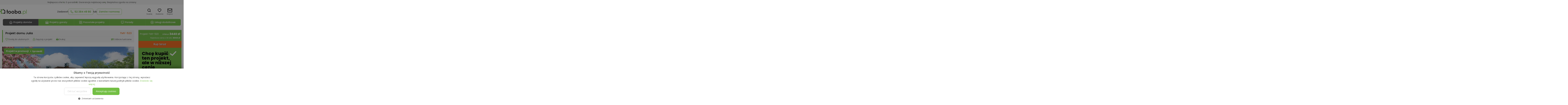

--- FILE ---
content_type: text/html;charset=utf-8
request_url: https://www.tooba.pl/projekt-domu-Julia-TMY-523
body_size: 40744
content:




<!DOCTYPE html>
<html lang="pl">
<head>
<link rel="preconnect" href="https://static.tcdn.pl">
<link rel="preconnect" href="https://fonts.googleapis.com">
<link rel="preconnect" href="https://www.googletagservices.com">
<link rel="preconnect" href="https://lh3.googleusercontent.com">

<meta charset="utf-8">
<meta name="viewport" content="width=device-width, initial-scale=1, maximum-scale=1">

<meta name="description" content="Dom parterowy wersja technologiczna: szkielet drewniany prefabryk.elewacje: tynk silikonowykonstrukcja dachu: drewniana, jętkowapokrycie dachu: dachówka cementowaściany wewnętrzne: szkielet drewniany ocieplony matami izolacyjnymi oraz obłożone płytami gipsowo kartonowymiściany zewnętrzne: szkielet d"/>

<meta name="keywords" content="projekty domów, domy jednorodzinne, projekty małych domów, projekty domów średnich, kolekcje projektów, projekt domu, dom, domy energooszczędne, projekty garaży, domy drewniane, budowa domów, projekty domów nowoczesnych, projekty domów parterowych, domy z poddaszem, projekt domu Julia, Julia, TMY-523, projekt TMY-523, biuro Archeton, Archeton" />
<meta name="google-site-verification" content="EDmSYm-f_rvxp4_Fx2Dn8x8btErwKOkq5M6W1-4Jbbw" />
<meta name="majestic-site-verification" content="MJ12_b7f300c4-307a-4d31-abb9-534e7fad0f90">
<meta name="theme-color" content="#89c144">
<title>Projekt domu Julia (TMY-523) - 81.0m&sup2;</title>
<link rel="icon" type="image/png" href="https://www.tooba.pl/i-static/common/favicon.png">

<script type="text/javascript">
var headerStartTime = new Date().getTime();
</script>
<meta property="og:title" content="Projekt domu Julia (TMY-523) - 81.0m&sup2;" /><meta property="og:type" content="website" /><meta property="og:url" content="https://www.tooba.pl/projekt-domu-Julia-TMY-523" /><meta property="og:site_name" content="Tooba.pl" /><meta property="og:image" content="https://lh3.googleusercontent.com/5AQE6CkPRpuLneBt7h5UNOwDtkS39TMwXkw8ZSGa6SzJ_YACXxla9vVsDr8lPaBIlAg-FE7J8NrvC6zQZpa3y68=w1366-h768-rj" /><meta property="og:image" content="https://lh3.googleusercontent.com/WNY6fyxoJzC2Z_qlEs_6hs7wMVr9adjerMHFrPzC9mK19lcdHVJnPWIDA4H2ijqGs4Fx9Z43DHwE1Tsi0b7xewU=w1366-h768-rj" />
<script type="application/ld+json">{"url":"https://www.tooba.pl/projekt-domu-Julia-TMY-523","name":"Julia","description":"Dom parterowy","sku":"TMY-523","mpn":"12918","brand":{"name":"Archeton","@type":"Thing"},"aggregateRating":{"ratingValue":"4.67","bestRating":"5","ratingCount":"3","@type":"AggregateRating"},"offers":{"url":"https://www.tooba.pl/projekt-domu-Julia-TMY-523","price":"3440","priceCurrency":"PLN","priceValidUntil":"2026-01-27","availability":"https://schema.org/InStock","itemCondition":"https://schema.org/NewCondition","seller":{"name":"Tooba.pl","@type":"Organization"},"@type":"Offer"},"@type":"Product","image":["https://lh3.googleusercontent.com/5AQE6CkPRpuLneBt7h5UNOwDtkS39TMwXkw8ZSGa6SzJ_YACXxla9vVsDr8lPaBIlAg-FE7J8NrvC6zQZpa3y68=w1920-h1080-rj","https://lh3.googleusercontent.com/WNY6fyxoJzC2Z_qlEs_6hs7wMVr9adjerMHFrPzC9mK19lcdHVJnPWIDA4H2ijqGs4Fx9Z43DHwE1Tsi0b7xewU=w1920-h1080-rj"],"@context":"https://schema.org"}</script>

<link rel="stylesheet" type="text/css" href="https://static.tcdn.pl/css/jQuery/ui-lightness/jquery-ui-1.9.2.custom.min.css">




<link rel="preload" href="https://static.tcdn.pl/assets/tooba-content/content.css?1756980413000" as="style">
<link rel="preload" href="https://fonts.googleapis.com/css?family=Open+Sans:300,400,600,800|Roboto:300,400,400i,500,700&display=swap" as="style" crossorigin>
<link rel="stylesheet" type="text/css" href="https://static.tcdn.pl/assets/tooba-content/content.css?1756980413000">
<!--[if lte IE 9]> <link rel="stylesheet" type="text/css" href="https://static.tcdn.pl/css/content-ie.min.css?1416300242000"> <![endif]-->
<link href="https://fonts.googleapis.com/css?family=Open+Sans:300,400,600,800|Roboto:300,400,400i,500,700&display=swap" rel="stylesheet" crossorigin>

<link href="https://fonts.googleapis.com/css2?family=Poppins:wght@300;400;500;600;700;800&display=swap" rel="stylesheet">



<link rel="stylesheet" type="text/css" href="https://static.tcdn.pl/css/tooba2.css?1579179105000">
<!--[if lte IE 7]> <link rel="stylesheet" type="text/css" href="https://static.tcdn.pl/css/tooba-ie.min.css?20120706"> <![endif]-->

<link rel="stylesheet" type="text/css" href="https://static.tcdn.pl/assets/tooba-benefits/benefits.css?1579857977000" media="all">
<link rel="stylesheet" type="text/css" href="https://static.tcdn.pl/assets/tooba-showproduct/showproduct.css?1751539365000" media="all">
<link rel="stylesheet" type="text/css" href="https://static.tcdn.pl/assets/tooba-recommendations/recommendations.css?1581320833000" media="all">
<link rel="stylesheet" type="text/css" href="https://static.tcdn.pl/assets/tooba-header-v3/header-v3.css?1760448829000" media="all">
<link rel="stylesheet" type="text/css" href="https://static.tcdn.pl/assets/tooba-form-dialogs/form-dialogs.css?1751457815000" media="all">
<link rel="stylesheet" href="/lib/font-awesome/css/font-awesome.min.css">

<script type="text/javascript" src="https://static.tcdn.pl/js/jquery/jquery-1.10.2.min.js"></script>



<script type="text/javascript" src="https://static.tcdn.pl/js/tooba-jquery.min.js?1637576870000"></script>



<script type="text/javascript" src="https://static.tcdn.pl/js/tooba-tooltip.min.js?1404739416000"></script>



<!--[if lt IE 9]>
    <script src="https://static.tcdn.pl/js/html5shiv.min.js?1416907923000"></script>
<![endif]-->
<script>
window.dataLayer = window.dataLayer || [];

</script><!-- Google Tag Manager -->
<script>(function(w,d,s,l,i){w[l]=w[l]||[];w[l].push({'gtm.start':
new Date().getTime(),event:'gtm.js'});var f=d.getElementsByTagName(s)[0],
j=d.createElement(s),dl=l!='dataLayer'?'&l='+l:'';j.async=true;j.src=
'https://www.googletagmanager.com/gtm.js?id='+i+dl;f.parentNode.insertBefore(j,f);
})(window,document,'script','dataLayer','GTM-KJBFXL6');</script>
<!-- End Google Tag Manager -->
<script type="text/javascript">
var q = [];
</script>

<script async='async' src='https://www.googletagservices.com/tag/js/gpt.js'></script>
<script>
  var googletag = googletag || {};
  googletag.cmd = googletag.cmd || [];
  googletag.cmd.push(function() {
    googletag.pubads().enableSingleRequest();
    googletag.pubads().collapseEmptyDivs();
    googletag.pubads().disableInitialLoad();
    googletag.enableServices();
  });
</script>

<meta property="fb:pages" content="165322406825718" />
<meta property="fb:admins" content="689606584,100000615504348"/>
<script async src="https://www.googletagmanager.com/gtag/js?id=AW-1061986194"></script><script> window.dataLayer = window.dataLayer || []; function gtag(){dataLayer.push(arguments);} gtag('js', new Date()); gtag('config', 'AW-1061986194'); </script>
<script> gtag('event', 'page_view', { 'send_to': 'AW-1061986194', 'ecomm_pagetype': 'product', 'ecomm_prodid': '12918', 'ecomm_totalvalue': '3440.00' }); </script>
<script>
  !function(f,b,e,v,n,t,s)
  {if(f.fbq)return;n=f.fbq=function(){n.callMethod?
  n.callMethod.apply(n,arguments):n.queue.push(arguments)};
  if(!f._fbq)f._fbq=n;n.push=n;n.loaded=!0;n.version='2.0';
  n.queue=[];t=b.createElement(e);t.async=!0;
  t.src=v;s=b.getElementsByTagName(e)[0];
  s.parentNode.insertBefore(t,s)}(window, document,'script',
  'https://connect.facebook.net/en_US/fbevents.js');
  fbq('init', '1455589084673794');
  fbq('track', 'PageView');
</script>
<noscript><img height="1" width="1" style="display:none"
  src="https://www.facebook.com/tr?id=1455589084673794&ev=PageView&noscript=1"
/></noscript>
</head>
<body class=" no-sticky-header">
<!-- Google Tag Manager (noscript) -->
<noscript><iframe src="https://www.googletagmanager.com/ns.html?id=GTM-KJBFXL6"
height="0" width="0" style="display:none;visibility:hidden"></iframe></noscript>
<!-- End Google Tag Manager (noscript) -->
 <div id="sideNav" class="side-nav"></div>
 <div id="wrap" class="">
  
<div class="too-topbar">
 <header class="too-topbar__container">
  
  <div class="too-messages"><ul class="too-container too-features">
            <li class="too-feature"><a class="header-link" href="/oferta" title="Pakiet bezpłatnych dodatków do projektu">Najlepsza oferta</a></li>
            <li class="too-feature"><a class="header-link" href="/poradniki" title="Bezpłatne e-booki o projektach i budowie domu">E-poradniki</a></li>
            <li class="too-feature"><a class="header-link" href="/oferta" title="Kup projekt w najlepszej cenie na rynku">Gwarancja najniższej ceny</a></li>
            <li class="too-feature"><a class="header-link" href="/oferta" title="Zgoda autora na zmiany w projekcie">Bezpłatna zgoda na zmiany</a></li>
        </ul></div>
  <div class="too-header">
   <div class="too-container too-header__container">
    <div class="too-header__logo">
     <div class="header-menu__wrapper">
      <div role="menu">
       <div role="menuitem" class="header-menu__trigger">
        <div tabindex="0" aria-label="menu" role="button" class="header-menu__btn">
         <svg class="header-menu__btn-icon" xmlns="http://www.w3.org/2000/svg" viewBox="0 0 20.81 20.94"><path d="M18.92,12.38H1.89c-1.04,0-1.89-.85-1.89-1.9s.85-1.9,1.89-1.9h17.03c1.05,0,1.89.85,1.89,1.9s-.85,1.9-1.89,1.9ZM18.92,3.81H1.89c-1.04,0-1.89-.85-1.89-1.9S.85,0,1.89,0h17.03c1.05,0,1.89.85,1.89,1.9s-.85,1.9-1.89,1.9ZM1.89,17.14h17.03c1.05,0,1.89.85,1.89,1.91s-.85,1.9-1.89,1.9H1.89c-1.04,0-1.89-.85-1.89-1.9s.85-1.91,1.89-1.91Z"/></svg>
         <span class="header-menu__btn-label">Menu</span>
        </div>
       </div>
      </div>
      
      <div class="dropdown-menu">
    <div class="dropdown-menu__container">
    <div class="dropdown-menu__content">
    <ul class="menu__wrapper">
<li><div class="menu__item menu__link"><svg xmlns="http://www.w3.org/2000/svg" xmlns:xlink="http://www.w3.org/1999/xlink" class="menu__icon" viewBox="0 0 24.836 26.115" enable-background="new 0 0 24.836 26.115" xml:space="preserve"><path xmlns="http://www.w3.org/2000/svg" fill="#76B948" d="M3.086,26.041l18.59,0.074c1.711,0.006,3.104-1.367,3.111-3.066l0.049-12.367  c0.005-0.924-0.408-1.8-1.126-2.387l-9.265-7.594c-1.139-0.929-2.778-0.935-3.925-0.015l-9.325,7.52  C0.472,8.786,0.051,9.66,0.049,10.583L0,22.95C-0.007,24.651,1.375,26.034,3.086,26.041z M9.291,24.013l0.021-5.131  c0.002-0.567,0.466-1.024,1.037-1.021l4.131,0.016c0.57,0.002,1.031,0.463,1.029,1.031l-0.021,5.13L9.291,24.013z M2.115,10.591  c0.001-0.308,0.142-0.599,0.382-0.792l9.325-7.52c0.382-0.308,0.929-0.306,1.309,0.005l9.265,7.593  c0.239,0.196,0.377,0.488,0.376,0.796l-0.049,12.367c-0.002,0.567-0.467,1.024-1.037,1.022l-4.132-0.017l0.02-5.13  c0.007-1.7-1.375-3.084-3.086-3.091l-4.131-0.017c-1.711-0.007-3.104,1.366-3.11,3.066l-0.021,5.13l-4.131-0.016  c-0.57-0.002-1.031-0.464-1.028-1.031L2.115,10.591z"></path></svg> Projekty domów</div>
<div class="submenu" hidden>
 <div class="submenu__title">Projekty domów</div>
 <div class="submenu__items">
  <ul>
   <li><div class="sublist__title">Kondygnacje</div>
    <ul>
     <li><a href="/projekty-domow-parterowych" class="sublist__item">Parterowe</a></li>
     <li><a href="/projekty-domow-parterowych-z-poddaszem" class="sublist__item">Z poddaszem</a></li>
     <li><a href="/projekty-domow-pietrowych" class="sublist__item">Piętrowe</a></li>
    </ul>
   </li>
   <li><div class="sublist__title">Metraż</div>
    <ul>
     <li><a href="/projekty-domow-do-100m" class="sublist__item">do 100&nbsp;m²</a></li>
     <li><a href="/projekty-domow-100-do-120m" class="sublist__item">100&nbsp;m² - 120&nbsp;m²</a></li>
     <li><a href="/projekty-domow-120-do-140m" class="sublist__item">120&nbsp;m² - 140&nbsp;m²</a></li>
     <li><a href="/projekty-domow-140-do-160m" class="sublist__item">140&nbsp;m² - 160&nbsp;m²</a></li>
     <li><a href="/projekty-domow-powyzej-160" class="sublist__item">powyżej 160&nbsp;m²</a></li>
    </ul>
   </li>
   <li><div class="sublist__title">Garaż</div>
    <ul>
     <li><a href="/projekty-domow-z-garazem" class="sublist__item">Z garażem</a></li>
     <li><a href="/projekty-domow-bez-garazu" class="sublist__item">Bez garażu</a></li>
    </ul>
   </li>
   <li><div class="sublist__title">Polecane</div>
    <ul>
     <li><a href="/promocje" class="sublist__item">W promocji</a></li>
     <li><a href="/projekty-domow-nowosci" class="sublist__item">Nowości</a></li>
     <li><a href="/projekty-domow-tanie-w-budowie" class="sublist__item">Tanie w budowie</a></li>
     <li><a href="/projekty-domow-energooszczednych" class="sublist__item">Energooszczędne</a></li>
     <li><a href="/projekty-domow-z-aranzacjami-wnetrz" class="sublist__item">Z aranżacjami wnętrz</a></li>
     <li><a href="/serwis?action=s_sr&amp;powZabudowyDo=70" class="sublist__item">Bez pozwolenia na budowę</a></li>
    </ul>
   </li>
   <li><a href="/serwis?action=s_sr" class="sublist__title sublist__link">Wszystkie domy</a></li>
  </ul>
 </div>
</div>
</li>
<li><div class="menu__item menu__link"><svg xmlns="http://www.w3.org/2000/svg" xmlns:xlink="http://www.w3.org/1999/xlink" class="menu__icon" viewBox="0 0 29 29" enable-background="new 0 0 29 29" xml:space="preserve"><path fill="#76B948" d="M29,5.563v19.305h-2.071V6.982L14.5,2.215L2.071,6.982v17.885H0V5.563L14.5,0L29,5.563z M0,29h29v-2.066H0  V29z M7.25,18.914c0-1.031,0.575-1.959,1.499-2.421l0.454-0.225l0.802-4.001c0.096-0.481,0.523-0.828,1.016-0.828h6.96  c0.493,0,0.919,0.347,1.016,0.83l0.455,2.268h-7.022v2.066h7.981c0.828,0.476,1.339,1.357,1.34,2.311v3.887h-2.071v-2.066H9.321  v2.066H7.25v-3.888V18.914z M9.321,24.867c1.143,0,2.071-0.927,2.071-2.066h6.214c0,1.138,0.929,2.066,2.072,2.066h2.071  c1.142,0,2.071-0.927,2.071-2.066v-3.888c0.005-1.619-0.817-3.13-2.183-4.006l-0.611-3.043c-0.293-1.447-1.567-2.489-3.047-2.491  h-6.96c-1.479,0.002-2.753,1.043-3.047,2.489l-0.611,3.046c-1.366,0.876-2.189,2.387-2.183,4.007v3.887  c0,1.138,0.929,2.066,2.071,2.066H9.321z"></path></svg> Projekty garaży</div>
<div class="submenu" hidden>
 <div class="submenu__title">Projekty garaży</div>
 <div class="submenu__items">
  <ul>
   <li><a href="/projekty-garazy/jednostanowiskowe" class="sublist__title sublist__link">1-stanowiskowe</a></li>
   <li><a href="/projekty-garazy/dwustanowiskowe" class="sublist__title sublist__link">2-stanowiskowe</a></li>
   <li><a href="/projekty-garazy/trzystanowiskowe" class="sublist__title sublist__link">3-stanowiskowe</a></li>
   <li><a href="/projekty-garazy/wielostanowiskowe" class="sublist__title sublist__link">4-stanowiskowe i większe</a></li>
   <li><a href="/projekty-garazy" class="sublist__title sublist__link">Wszystkie garaże</a></li>
  </ul>
 </div>
</div>
</li>
<li><div class="menu__item menu__link"><svg xmlns="http://www.w3.org/2000/svg" xmlns:xlink="http://www.w3.org/1999/xlink" class="menu__icon" viewBox="0 0 25.012 25.012" enable-background="new 0 0 25.012 25.012" xml:space="preserve"><path fill="#76B948" d="M24.705,3.063C24.677,1.343,23.259-0.028,21.54,0L3.063,0.306C1.343,0.335-0.028,1.752,0,3.472l0.306,18.477  c0.028,1.72,1.445,3.09,3.165,3.062l18.478-0.306c1.72-0.029,3.091-1.446,3.062-3.165L24.705,3.063z M21.918,22.834l-11.293,0.187  l-0.153-9.236c-0.008-0.516-0.434-0.927-0.949-0.919L5.06,12.941c-0.516,0.009-0.927,0.434-0.918,0.949  c0.008,0.516,0.434,0.927,0.95,0.919l3.528-0.059l0.138,8.305l-5.315,0.088c-0.688,0.012-1.255-0.537-1.266-1.225L1.934,7.386  l5.938-0.098c0.516-0.009,0.927-0.434,0.918-0.95C8.782,5.822,8.357,5.411,7.841,5.419L1.903,5.518L1.869,3.441  C1.857,2.753,2.406,2.186,3.094,2.175l18.477-0.306c0.688-0.012,1.255,0.537,1.266,1.225l0.102,6.125l-5.586,0.093L17.27,4.329  c-0.008-0.516-0.434-0.927-0.949-0.919c-0.516,0.008-0.927,0.434-0.919,0.95l0.083,4.982l-4.15,0.069  c-0.516,0.008-0.927,0.434-0.919,0.95c0.009,0.516,0.434,0.927,0.95,0.919l11.605-0.192l0.086,5.19l-7.037,0.117  c-0.516,0.009-0.927,0.434-0.918,0.95l0.059,3.569c0.008,0.516,0.434,0.927,0.95,0.919c0.516-0.009,0.927-0.434,0.918-0.95  l-0.043-2.634l6.103-0.102l0.057,3.425c0.011,0.688-0.537,1.255-1.225,1.266V22.834z"></path></svg> Projekty inne</div>
<div class="submenu" hidden="">
 <div class="submenu__title">Pozostałe projekty</div>
 <div class="submenu__items">
  <ul>
   <li><a href="/lokale-handlowo-uslugowe/" class="sublist__title sublist__link">Lokale handlowo-usługowe</a></li>
   <li><a href="/budynki-gospodarcze/" class="sublist__title sublist__link">Budynki gospodarcze i altany</a></li>
   <li><a href="/budynki-inwentarskie/" class="sublist__title sublist__link">Budynki inwentarskie</a></li>
  </ul>
 </div>
</div>
</li>
<li class="menu__item--gap"><a href="/ulubione" class="menu__item menu__link"><svg xmlns="http://www.w3.org/2000/svg" class="menu__icon" viewBox="0 0 27.565 26.699"><path fill="#76B948" d="M26.782,5.424C25.4,2.146,22.409,0,19.193,0c-2.595,0.03-4.345,1.074-5.417,1.998 C12.704,1.043,10.955,0.03,8.36,0.03c-3.216,0-6.178,2.116-7.589,5.423c-1.439,3.427-0.846,7.212,1.636,10.162 c4.909,5.78,9.226,9.921,9.705,10.398c0.451,0.448,1.044,0.687,1.665,0.687c0.621,0,1.213-0.239,1.664-0.687 c0.198-0.179,4.683-4.468,9.705-10.398C27.629,12.665,28.249,8.85,26.782,5.424z M23.115,13.707 c-4.57,5.424-8.548,9.297-9.338,10.042c-0.762-0.744-4.853-4.708-9.338-10.071c-1.749-2.086-2.2-4.708-1.185-7.091 C4.213,4.32,6.216,2.861,8.36,2.861c2.342,0,3.667,1.103,4.373,2.055l1.044,1.401l1.044-1.401c0.706-0.923,2.06-2.055,4.373-2.055 c2.144,0,4.147,1.459,5.106,3.726C25.315,8.969,24.864,11.622,23.115,13.707z"></path></svg> Ulubione</a></li>
<li><a href="/poradniki" class="menu__item menu__link"><svg xmlns="http://www.w3.org/2000/svg" xmlns:xlink="http://www.w3.org/1999/xlink" class="menu__icon" viewBox="0 0 26 31" enable-background="new 0 0 26 31" xml:space="preserve"><path fill="#76B948" d="M26,7.957c0-1.658-1.37-3.002-3.059-3.002V3.003C22.941,1.344,21.572,0,19.882,0H3.67C1.644,0,0,1.613,0,3.604l0,0v23.793  C0,29.387,1.644,31,3.67,31h19.271C24.63,31,26,29.656,26,27.998V7.957z M3.67,2.252h16.212c0.422,0,0.765,0.335,0.765,0.75l0,0  v1.951H3.67c-0.76,0-1.376-0.604-1.376-1.351C2.294,2.857,2.911,2.252,3.67,2.252z M23.706,27.998c0,0.415-0.342,0.75-0.765,0.75  H3.67c-0.76,0-1.376-0.605-1.376-1.351l0,0V6.943C2.729,7.127,3.198,7.217,3.67,7.206h19.271c0.422,0,0.765,0.336,0.765,0.75V27.998  z"></path>
</svg> Darmowe e-booki</a></li>
<li><div class="menu__item menu__link"><svg xmlns="http://www.w3.org/2000/svg" xmlns:xlink="http://www.w3.org/1999/xlink" class="menu__icon" viewBox="0 0 22 16.001" enable-background="new 0 0 22 16.001" xml:space="preserve"><path fill="#76B948" d="M3.454,16.001c-0.58,0-1.113-0.273-1.438-0.75C1.6,14.637,1.6,13.865,2.04,13.273  c0.232-0.318,0.463-0.659,0.672-1.068C1.02,10.932,0,8.932,0,6.796C0,3.046,3.106,0,6.932,0h8.137C18.894,0,22,3.046,22,6.796  c0,3.75-3.083,6.795-6.908,6.795H9.319c-1.321,0.795-3.269,1.796-5.401,2.364C3.755,15.978,3.616,16.001,3.454,16.001z M6.932,1.955  c-2.712,0-4.938,2.159-4.938,4.841c0,1.75,0.974,3.364,2.503,4.205c0.464,0.25,0.649,0.818,0.417,1.273  c-0.278,0.568-0.556,1.091-0.857,1.568c1.877-0.591,3.547-1.522,4.428-2.068c0.162-0.091,0.348-0.159,0.533-0.159h6.05  c2.712,0,4.938-2.16,4.938-4.841c0-2.682-2.202-4.841-4.938-4.841H6.932V1.955z"></path></svg> Porady</div>
<div class="submenu" hidden="">
 <div class="submenu__title">Porady</div>
 <div class="submenu__items">
  <ul>
   <li><a href="/porady/wybor-projektu" class="sublist__title sublist__link" title="Artykuły o projektach, formalnościach i budowie">Budowa domu</a></li>
   <li><a href="/porady/gotowy-projekt" class="sublist__title sublist__link" title="Artykuły na temat budowy wiaty lub garażu">Budowa garażu</a></li>
   <li><a href="/porady/formalnosci-budowlane" class="sublist__title sublist__link" title="Porady o zagospodarowaniu terenu wokół domu">Wokół domu</a></li>
   <li><a href="/porady/koszty-budowy-domu" class="sublist__title sublist__link" title="Zestawienia najlepszych projektów">Rankingi projektów</a></li>
   <li><a href="/porady/dom-energooszczedny" class="sublist__title sublist__link" title="Artykuły na temat nowości rynku budowlanego">Informacje branżowe</a></li>
   <li><a href="/porady/" class="sublist__title sublist__link" title="Dowiedz się więcej o budowie domu">Wszystkie porady</a></li>
  </ul>
 </div>
</div>
</li>
<li class="menu__item--gap"><a href="/oferta" class="menu__item menu__link"><svg xmlns="http://www.w3.org/2000/svg" xmlns:xlink="http://www.w3.org/1999/xlink" class="menu__icon" viewBox="0 0 25.031 24.006" enable-background="new 0 0 25.031 24.006" xml:space="preserve"><path fill="#76B948" d="M0.036,12.133l1.616-0.004l0.062,11.877l21.763-0.042l-0.062-11.877l1.616-0.003l-0.037-6.967l-4.593,0.009  c0.25-0.512,0.377-1.076,0.372-1.648C20.78,1.583,19.259,0.032,17.365,0c-2.503,0.005-4.014,1.877-4.86,3.493  c-0.864-1.613-2.426-3.479-4.897-3.475C5.713,0.058,4.208,1.615,4.236,3.51c0,0.571,0.133,1.135,0.389,1.646L0,5.165L0.036,12.133z   M3.553,12.125l8.046-0.015l0.052,9.976l-8.014,0.016L3.553,12.125z M21.566,22.067l-8.015,0.015L13.5,12.106l8.015-0.015  L21.566,22.067z M23.12,10.188l-9.63,0.019l-0.017-3.168l9.662-0.018L23.12,10.188z M17.375,1.869  c0.845,0.032,1.511,0.735,1.497,1.581c0.041,0.862-0.618,1.597-1.48,1.648l-3.548,0.007C14.375,3.839,15.505,1.873,17.375,1.869z   M6.105,3.475C6.083,2.63,6.741,1.924,7.585,1.888c1.901-0.003,3.052,1.958,3.597,3.255L7.634,5.15  C6.771,5.1,6.105,4.37,6.137,3.506L6.105,3.475z M1.911,7.061l9.662-0.018l0.017,3.168l-9.662,0.019L1.911,7.061z"></path>
</svg> Pakiet gratisów</a></li>
<li><a href="/kontakt" class="menu__item menu__link"><svg xmlns="http://www.w3.org/2000/svg" xmlns:xlink="http://www.w3.org/1999/xlink" class="menu__icon" width="25px" height="18px" viewBox="0 0 25 18" enable-background="new 0 0 25 18" xml:space="preserve"><path fill="#76B948" d="M2.679,0C1.191,0,0,1.265,0,2.766v12.459C0,16.725,1.191,18,2.679,18h19.643C23.808,18,25,16.725,25,15.225  V2.766C25,1.265,23.808,0,22.321,0H2.679L2.679,0z M2.809,1.8h19.392l-9.17,8.775c-0.334,0.32-0.707,0.32-1.042,0L2.809,1.8z   M1.786,3.299l6.083,5.813l-6.083,6.113V3.299z M23.214,3.299v11.926L17.15,9.103L23.214,3.299z M15.867,10.34l5.794,5.86H3.348  l5.813-5.851l1.6,1.529c0.97,0.926,2.527,0.928,3.497,0L15.867,10.34L15.867,10.34z"></path>
</svg> Kontakt</a></li>
   </ul>
</div>
</div>
    
</div>
     </div>
      <a href="/" class="header-link header-logo" title="Projekty domów Tooba. Twój dom, nasze wsparcie">
       <span class="header-logo__container"><img src="https://static.tcdn.pl/i-static/common/logo.png" loading="eager" alt="Logo firmy Tooba.pl oferującej projekty domów i garaży" width="205" height="44"></span>
      </a>
     </div>
     <div class="too-header__contact kontakt-bar" id="kontaktBar">Zadzwoń
      <a class="kontakt-btn kontakt-tel header-link js-header-call" href="tel:+48523844990" title="Zadzwoń do Doradcy Projektowego">
       <svg class="kontakt-btn__icon" xmlns="http://www.w3.org/2000/svg" viewBox="0 0 20 20" width="20" height="20"><path d="M19.25,14.1l-2.41-2.4c-.48-.49-1.05-.75-1.66-.75s-1.18.26-1.68.74l-1.25,1.25c-.06-.03-.12-.06-.18-.09-.15-.07-.29-.14-.41-.22-1.27-.8-2.43-1.86-3.55-3.22-.49-.62-.83-1.14-1.08-1.65.32-.3.62-.6.9-.89.12-.12.24-.25.37-.37.5-.5.77-1.08.77-1.68s-.26-1.19-.77-1.69l-1.2-1.19c-.13-.13-.26-.27-.4-.41h0c-.26-.27-.54-.56-.82-.82-.48-.47-1.05-.71-1.65-.71s-1.18.25-1.67.72l-1.51,1.5C.43,2.82.09,3.55.02,4.4c-.08,1.01.1,2.07.58,3.35.72,1.94,1.8,3.74,3.4,5.65,1.94,2.31,4.28,4.13,6.95,5.43h0c1.03.49,2.42,1.06,3.95,1.16h.02c.09,0,.18,0,.28,0,1.1,0,1.99-.38,2.71-1.16.01-.01.03-.03.05-.05.2-.24.43-.47.68-.7l.06-.05c.23-.22.41-.4.58-.57.48-.5.74-1.09.74-1.69,0-.61-.26-1.18-.75-1.67h0ZM1.69,4.54c.04-.46.21-.82.54-1.15l1.49-1.49c.16-.16.34-.24.5-.24.19,0,.37.13.48.24h.01c.23.22.45.44.68.68l.11.11c.07.07.14.14.21.21.07.07.14.14.21.21l1.2,1.2c.12.12.27.32.27.5s-.15.38-.27.5c-.06.06-.13.12-.19.19-.06.06-.12.13-.19.19l-.09.09c-.34.34-.66.66-1.01.97l-.03.04c-.52.52-.34,1.06-.29,1.24,0,.01,0,.02.01.04v.02c.34.78.79,1.51,1.47,2.37h0c1.23,1.51,2.52,2.68,3.95,3.59.16.1.32.18.47.26.03.01.06.03.09.04h0c.15.07.29-.75.41.22l.04.02s.02.01.04.02c.18.09.36.14.55.14.31,0,.6-.12.84-.37l1.5-1.5c.12-.12.3-.25.49-.25s.37.15.46.25h0s2.43,2.42,2.43,2.42c.35.35.34.65-.02,1.03h0c-.17.18-.35.36-.52.52l-.05.05c-.27.26-.55.53-.81.84-.4.42-.85.61-1.46.61-.06,0-.12,0-.19,0-1.26-.08-2.44-.58-3.34-1-2.46-1.19-4.61-2.87-6.39-4.99-1.47-1.77-2.46-3.41-3.11-5.16-.39-1.04-.54-1.88-.48-2.63h0Z"/></svg>
       <span class="kontakt-btn__label">52 384 49 90</span>
      </a>
      lub
      <button class="kontakt-btn js-header-order-call" type="button" data-cta-trigger="orderPhoneCall" title="Umów termin bezpłatnej konsultacji"><span class="kontakt-btn__label">Zamów rozmowę</span></button>
     </div>
     <div class="too-header__search">
      <form class="main-search" role="search" action="/serwis" autocomplete="off" novalidate="novalidate">
 <div class="search__wrapper search--active">
  <div class="search__field">
   <div class="search__flex">
    <div class="search__prefix">
     <button type="button" class="search__btn search__close-btn"><div class="search__btn-icon"><span class="search__btn-icon-wrapper"><svg class="svg-icon" focusable="false" viewBox="0 0 24 24"><path d="M20 11H7.83l5.59-5.59L12 4l-8 8 8 8 1.41-1.41L7.83 13H20v-2z"></path></svg></span></div></button>
    </div>
    <div class="search__infix">
     <input type="text" class="search__input" name="f" value="" placeholder="Podaj nazwę lub symbol">
    </div>
    <div class="search__suffix">
     <button type="reset" class="search__btn search__reset-btn search__btn--hidden"><div class="search__btn-icon"><span class="search__btn-icon-wrapper"><svg class="svg-icon" focusable="false" viewBox="0 0 24 24"><path d="M19 6.41L17.59 5 12 10.59 6.41 5 5 6.41 10.59 12 5 17.59 6.41 19 12 13.41 17.59 19 19 17.59 13.41 12z"></path></svg></span></div></button>
     <div class="search__suffix-divider"></div>
    </div>
   </div>
   <button type="submit" class="search__btn search__search-btn search__btn--green" aria-label="Szukaj"><div class="search__btn-icon"><span class="search__btn-icon-wrapper"><svg class="svg-icon" aria-hidden="true" width="24px" height="24px" viewBox="-4 -4 36 36"><path d="M11.118,0c6.14,0,11.118,5.317,11.118,11.876c0,2.739-0.868,5.262-2.327,7.27l4.698,4.981 c0.545,0.579,0.549,1.518,0.008,2.101c-0.499,0.538-1.287,0.582-1.834,0.13l-0.132-0.121l-4.705-4.986 c-1.884,1.567-4.253,2.503-6.826,2.503C4.978,23.753,0,18.435,0,11.876C0,5.317,4.978,0,11.118,0z M11.118,2.97 c-4.605,0-8.338,3.987-8.338,8.906c0,4.919,3.733,8.907,8.338,8.907c4.605,0,8.339-3.988,8.339-8.907 C19.457,6.957,15.724,2.97,11.118,2.97z"></path></svg></span></div></button>
  </div>
  <div tabindex="-1" class="search__dropdown">
   <div class="search__results" style="display: none">
    <div class="search__results-divider"></div>
    <div class="search__results-container">
     <ul class="search__list" role="listbox">
     </ul>
    </div>
   </div>
  </div>
 </div><div class="search__backdrop"></div>
 <input type="hidden" name="action" value="s_sr">
</form>
     </div>
     <div class="too-header__icons">
      <div class="header-icons">
       <div class="header-search-btn"><button class="header-tab-btn" title="Wyszukaj projekt domu lub innego budynku"><span class="header-tab-btn__inner"><svg width="24px" height="24px" viewBox="-4 -4 36 36" class="header-tab-btn__icon"><path d="M11.118,0c6.14,0,11.118,5.317,11.118,11.876c0,2.739-0.868,5.262-2.327,7.27l4.698,4.981 c0.545,0.579,0.549,1.518,0.008,2.101c-0.499,0.538-1.287,0.582-1.834,0.13l-0.132-0.121l-4.705-4.986 c-1.884,1.567-4.253,2.503-6.826,2.503C4.978,23.753,0,18.435,0,11.876C0,5.317,4.978,0,11.118,0z M11.118,2.97 c-4.605,0-8.338,3.987-8.338,8.906c0,4.919,3.733,8.907,8.338,8.907c4.605,0,8.339-3.988,8.339-8.907 C19.457,6.957,15.724,2.97,11.118,2.97z"></path></svg><span class="header-tab-btn__label">Szukaj</span></span></button></div>
       <div class="header-favorites-list"><a class="header-tab-btn header-link" href="/ulubione" rel="nofollow" aria-label="Lista ulubionych" title="Zobacz swoje ulubione projekty"><span class="header-tab-btn__inner"><svg width="24px" height="24px" viewBox="-4 -4 36 36" class="header-tab-btn__icon"><path d="M26.782,5.424C25.4,2.146,22.409,0,19.193,0c-2.595,0.03-4.345,1.074-5.417,1.998 C12.704,1.043,10.955,0.03,8.36,0.03c-3.216,0-6.178,2.116-7.589,5.423c-1.439,3.427-0.846,7.212,1.636,10.162 c4.909,5.78,9.226,9.921,9.705,10.398c0.451,0.448,1.044,0.687,1.665,0.687c0.621,0,1.213-0.239,1.664-0.687 c0.198-0.179,4.683-4.468,9.705-10.398C27.629,12.665,28.249,8.85,26.782,5.424z M23.115,13.707 c-4.57,5.424-8.548,9.297-9.338,10.042c-0.762-0.744-4.853-4.708-9.338-10.071c-1.749-2.086-2.2-4.708-1.185-7.091 C4.213,4.32,6.216,2.861,8.36,2.861c2.342,0,3.667,1.103,4.373,2.055l1.044,1.401l1.044-1.401c0.706-0.923,2.06-2.055,4.373-2.055 c2.144,0,4.147,1.459,5.106,3.726C25.315,8.969,24.864,11.622,23.115,13.707z"></path></svg><span class="header-tab-btn__label">Ulubione</span></span></a></div>
       <div class="header-contact"><button class="header-tab-btn js-header-contact-form" data-cta-trigger="contactForm" title="Napisz wiadomość do Działu Projektowego"><span class="header-tab-btn__inner"><svg class="header-tab-btn__icon" xmlns="http://www.w3.org/2000/svg" viewBox="0 0 32 26.35"><path fill-rule="evenodd" d="M1.37,0h29.25c.76,0,1.37.62,1.37,1.38v23.6c0,.76-.61,1.38-1.37,1.38H1.37c-.76,0-1.37-.62-1.37-1.38V1.38c0-.76.61-1.38,1.37-1.38h0ZM2.74,5.65l13.26,8.07,13.26-8.07v-2.89H2.74s0,2.89,0,2.89h0ZM29.26,8.85l-12.53,7.63c-.42.27-.98.29-1.44.01L2.74,8.85v14.74h26.51v-14.74h0Z"/></svg><span class="header-tab-btn__label">Napisz</span></span></button></div>
       <div class="header-hamburger"><button class="header-tab-btn header-tab-btn--accent"><span class="header-tab-btn__inner"><svg viewBox="0 0 24 24" focusable="false" width="24" height="24" aria-hidden="true" class="header-tab-btn__icon"><path d="M20 8H4V6h16v2zm0 5H4v-2h16v2zm0 5H4v-2h16v2z"></path></svg><span class="header-tab-btn__label">Menu</span></span></button></div>
      </div>
     </div>
    </div>
   </div>

   <div class="too-tabs">
    <div class="too-main-menu">
     <div class="too-container too-main-menu__container">
      <nav>
       <ul class="too-navigation">
        <li class="too-navigation__item" data-active>
         <a href="/" class="header-link too-navigation__link" title="Wybierz kategorię projektu domu">
          <svg xmlns="http://www.w3.org/2000/svg" viewBox="0 0 25.56 25.56" class="nav-svg-icon"><path d="M12.32.57c.25-.25.67-.25.92,0l11.75,11.75c.19.19.24.47.14.71-.1.24-.34.4-.6.4h-1.96v8.49c0,.87-.34,1.7-.96,2.31s-1.44.96-2.31.96H6.25c-.87,0-1.7-.34-2.31-.96s-.96-1.44-.96-2.31v-8.49h-1.96c-.26,0-.5-.16-.6-.4-.1-.24-.05-.53.14-.71L12.32.57ZM9.52,23.88h6.53v-7.18c0-.52-.21-1.02-.57-1.38s-.87-.57-1.38-.57h-2.61c-.52,0-1.02.21-1.38.57s-.57.87-.57,1.38v7.18ZM17.35,23.88v-7.18c0-.87-.34-1.7-.96-2.31-.61-.61-1.44-.96-2.31-.96h-2.61c-.87,0-1.7.34-2.31.96-.61.61-.96,1.44-.96,2.31v7.18h-1.96c-.52,0-1.02-.21-1.39-.57s-.57-.87-.57-1.38v-9.14c0-.36-.29-.65-.65-.65h-1.03L12.78,1.95l10.18,10.18h-1.03c-.36,0-.65.29-.65.65v9.14c0,.52-.21,1.02-.57,1.38s-.87.57-1.39.57h-1.96Z" fill-rule="evenodd"></path><path d="M19.31,25.56H6.25c-.97,0-1.89-.38-2.58-1.07-.68-.68-1.07-1.62-1.07-2.57v-8.11h-1.58c-.42,0-.79-.25-.95-.63-.16-.39-.07-.83.22-1.12L12.05.3c.4-.4,1.05-.4,1.45,0l11.75,11.75c.29.29.38.73.22,1.12-.16.39-.53.63-.95.63h-1.58v8.11c0,.97-.38,1.89-1.07,2.57-.69.69-1.6,1.07-2.57,1.07ZM12.78.75c-.07,0-.14.03-.2.08L.83,12.58c-.08.08-.1.2-.06.3.04.1.14.17.26.17h2.33v8.86c0,.76.31,1.5.85,2.04.54.54,1.27.85,2.04.85h13.06c.77,0,1.5-.3,2.04-.85.55-.54.85-1.27.85-2.04v-8.86h2.33c.11,0,.21-.07.26-.17.04-.1.02-.22-.06-.3L12.98.83c-.05-.05-.12-.08-.2-.08ZM19.31,24.25h-2.33v-7.56c0-.77-.3-1.5-.85-2.04-.54-.54-1.27-.85-2.04-.85h-2.61c-.77,0-1.5.3-2.04.85-.55.55-.85,1.27-.85,2.04v7.56h-2.33c-.62,0-1.21-.24-1.65-.68-.44-.44-.68-1.03-.68-1.65v-9.14c0-.15-.12-.28-.28-.28h-1.94L12.78,1.42l11.08,11.08h-1.94c-.15,0-.28.12-.28.28v9.14c0,.62-.24,1.21-.68,1.65-.44.44-1.03.68-1.65.68ZM17.73,23.5h1.58c.42,0,.82-.17,1.12-.46.3-.3.46-.7.46-1.12v-9.14c0-.57.46-1.03,1.03-1.03h.13L12.78,2.48,3.51,11.75h.13c.57,0,1.03.46,1.03,1.03v9.14c0,.42.17.82.46,1.12.3.3.7.46,1.12.46h1.58v-6.81c0-.97.38-1.88,1.07-2.57.69-.69,1.6-1.07,2.57-1.07h2.61c.97,0,1.89.38,2.57,1.07.69.69,1.07,1.6,1.07,2.57v6.81ZM16.42,24.25h-7.28v-7.56c0-.62.24-1.21.68-1.65.44-.44,1.03-.68,1.65-.68h2.61c.61,0,1.21.25,1.65.68.44.44.68,1.03.68,1.65v7.56ZM9.89,23.5h5.78v-6.81c0-.42-.17-.82-.46-1.12-.29-.3-.7-.46-1.12-.46h-2.61c-.42,0-.82.17-1.12.46-.3.3-.46.7-.46,1.12v6.81Z"></path></svg>
          <div class="too-navigation__name">Projekty domów</div></a>
         <section class="too-categories-list">
          <div class="too-categories-list__inner">
           <div class="too-categories__wrapper">
            <ul class="too-tile-list">
             <li class="too-tile-list__item"><a class="header-link too-tile-list__link" href="/projekty-domow-parterowych" title="Projekty domów parterowych"><p class="too-tile-list__link-name">Parterowe</p></a></li>
             <li class="too-tile-list__item"><a class="header-link too-tile-list__link" href="/projekty-domow-parterowych-z-poddaszem" title="Projekty domów z poddaszem"><p class="too-tile-list__link-name">Z poddaszem</p></a></li>
             <li class="too-tile-list__item"><a class="header-link too-tile-list__link" href="/projekty-domow-bez-garazu" title="Projekty domów nieposiadające garażu"><p class="too-tile-list__link-name">Bez garażu</p></a></li>
             <li class="too-tile-list__item"><a class="header-link too-tile-list__link" href="/projekty-domow-z-garazem" title="Projekty domów z garażem w bryle budynku"><p class="too-tile-list__link-name">Z garażem</p></a></li>
             <li class="too-tile-list__item"><a class="header-link too-tile-list__link" href="/projekty-domow-do-100m" title="Projekty domów o powierzchni poniżej 100 m2"><p class="too-tile-list__link-name">do 100&nbsp;m²</p></a></li>
             <li class="too-tile-list__item"><a class="header-link too-tile-list__link" href="/projekty-domow-100-do-120m" title="Projekty domów o powierzchni od 100 do 120 m2"><p class="too-tile-list__link-name">100&nbsp;m² - 120&nbsp;m²</p></a></li>
             <li class="too-tile-list__item"><a class="header-link too-tile-list__link" href="/projekty-domow-120-do-140m" title="Projekty domów o powierzchni od 120 do 140 m2"><p class="too-tile-list__link-name">120&nbsp;m² - 140&nbsp;m²</p></a></li>
             <li class="too-tile-list__item"><a class="header-link too-tile-list__link" href="/projekty-domow-z-dachem-dwuspadowym" title="Projekty domów z dachem dwuspadowym"><p class="too-tile-list__link-name">Z dachem dwuspadowym</p></a></li>
             <li class="too-tile-list__item"><a class="header-link too-tile-list__link" href="/serwis?action=s_sr" title="Przeglądaj wszystkie projektów domów"><p class="too-tile-list__link-name">Wszystkie domy</p></a></li>
            </ul>
           </div>
          </div>
         </section>
        </li>
        <li class="too-navigation__item">
         <a href="/projekty-garazy/" class="header-link too-navigation__link" title="Wybierz kategorię projektu garażu">
          <svg class="nav-svg-icon" xmlns="http://www.w3.org/2000/svg" viewBox="0 0 25.58 25.5"><path d="M24.29,4.86c-.05-.05-.12-.09-.18-.12L14.41.74c-1.18-.49-2.05-.49-3.23,0L1.47,4.74c-.73.3-1.1,1.02-1.1,2.14v15.53c0,1.5,1.22,2.71,2.71,2.71h19.4c1.5,0,2.71-1.22,2.71-2.71V6.89c0-.8-.31-1.5-.91-2.03h0ZM20.11,13.17H5.47v-1.25c0-.55.44-.99.99-.99h12.66c.55,0,.99.44.99.99v1.25ZM5.47,14.48h14.65v2.24H5.47v-2.24ZM5.47,18.03h14.65v2.24H5.47v-2.24ZM5.47,21.58h14.65v2.24H5.47v-2.24ZM23.9,22.42c0,.78-.63,1.41-1.41,1.41h-1.07v-11.9c0-1.27-1.03-2.3-2.3-2.3H6.46c-1.27,0-2.3,1.03-2.3,2.3v11.9h-1.07c-.78,0-1.41-.63-1.41-1.41V6.89c0-.54.1-.86.29-.94L11.67,1.95c.43-.18.77-.27,1.12-.27s.69.09,1.12.27l9.59,3.96c.27.27.4.59.4.98v15.53Z"/><path d="M22.49,25.5H3.09c-1.7,0-3.09-1.38-3.09-3.09V6.89c0-1.61.72-2.24,1.33-2.49L11.03.39c1.27-.52,2.25-.52,3.52,0l9.7,4c.11.05.21.11.29.18.68.6,1.04,1.4,1.04,2.31v15.53c0,1.7-1.39,3.09-3.09,3.09ZM12.79.75c-.46,0-.93.11-1.47.34L1.62,5.09c-.58.24-.87.83-.87,1.8v15.53c0,1.29,1.05,2.34,2.34,2.34h19.4c1.29,0,2.34-1.05,2.34-2.34V6.89c0-.69-.27-1.29-.79-1.75h0s-.05-.04-.08-.05L14.26,1.08c-.54-.22-1.01-.34-1.47-.34ZM22.49,24.2h-1.45v-12.28c0-1.06-.86-1.92-1.92-1.92H6.46c-1.06,0-1.92.86-1.92,1.92v12.28h-1.45c-.98,0-1.78-.8-1.78-1.78V6.89c0-.46.05-1.09.52-1.28L11.53,1.6c.98-.4,1.54-.4,2.52,0l9.71,4.04c.34.34.51.76.51,1.25v15.53c0,.98-.8,1.78-1.78,1.78ZM21.79,23.45h.7c.57,0,1.03-.46,1.03-1.03V6.89c0-.27-.08-.48-.24-.67l-9.52-3.93c-.8-.33-1.15-.33-1.95,0L2.12,6.3s-.06.13-.06.59v15.53c0,.57.46,1.03,1.03,1.03h.7v-11.53c0-1.47,1.2-2.67,2.67-2.67h12.66c1.47,0,2.67,1.2,2.67,2.67v11.53ZM20.49,24.2H5.09v-2.99h15.4v2.99ZM5.84,23.45h13.9v-1.49H5.84v1.49ZM20.49,20.65H5.09v-2.99h15.4v2.99ZM5.84,19.9h13.9v-1.49H5.84v1.49ZM20.49,17.1H5.09v-2.99h15.4v2.99ZM5.84,16.35h13.9v-1.49H5.84v1.49ZM20.49,13.55H5.09v-1.63c0-.75.61-1.37,1.37-1.37h12.66c.75,0,1.37.61,1.37,1.37v1.63ZM5.84,12.8h13.9v-.88c0-.34-.28-.62-.62-.62H6.46c-.34,0-.62.28-.62.62v.88Z"/></svg>
          <div class="too-navigation__name">Projekty garaży</div>
         </a>
         <section class="too-categories-list">
          <div class="too-categories-list__inner">
           <div class="too-categories__wrapper">
            <ul class="too-tile-list">
             <li class="too-tile-list__item"><a class="header-link too-tile-list__link" href="/projekty-garazy/jednostanowiskowe" title="Projekty garaży z miejscem na 1 samochód"><p class="too-tile-list__link-name">1-stanowiskowe</p></a></li>
             <li class="too-tile-list__item"><a class="header-link too-tile-list__link" href="/projekty-garazy/dwustanowiskowe" title="Projekty garaży z miejscem na 2 samochody"><p class="too-tile-list__link-name">2-stanowiskowe</p></a></li>
             <li class="too-tile-list__item"><a class="header-link too-tile-list__link" href="/projekty-garazy/trzystanowiskowe" title="Projekty garaży z miejscem na 3 samochody"><p class="too-tile-list__link-name">3-stanowiskowe</p></a></li>
             <li class="too-tile-list__item"><a class="header-link too-tile-list__link" href="/projekty-garazy/wielostanowiskowe" title="Projekty garaży z miejscem na 4 lub więcej samochodów"><p class="too-tile-list__link-name">4-stanowiskowe i większe</p></a></li>
             <li class="too-tile-list__item"><a class="header-link too-tile-list__link" href="/projekty-garazy/g?action=sgsr" title="Przeglądaj wszystkie kategorie projektów garaży"><p class="too-tile-list__link-name">Wszystkie garaże</p></a></li>
            </ul>
           </div>
          </div>
         </section>
        </li>
        <li class="too-navigation__item">
         <div class="too-navigation__link" title="Wybierz kategorię projektu">
          <svg class="nav-svg-icon" xmlns="http://www.w3.org/2000/svg" viewBox="0 0 24.99 24.99"><path d="M11.53,11.53H0V0h11.53v11.53ZM1.92,9.61h7.69V1.92H1.92v7.69Z"/><path d="M5.77,24.99c-1.53,0-3-.61-4.08-1.69C.61,22.22,0,20.75,0,19.22s.61-3,1.69-4.08c1.08-1.08,2.55-1.69,4.08-1.69s3,.61,4.08,1.69c1.08,1.08,1.69,2.55,1.69,4.08s-.61,3-1.69,4.08c-1.08,1.08-2.55,1.69-4.08,1.69ZM5.77,15.38c-1.02,0-2,.4-2.72,1.13s-1.13,1.7-1.13,2.72.4,2,1.13,2.72c.72.72,1.7,1.13,2.72,1.13s2-.4,2.72-1.13c.72-.72,1.13-1.7,1.13-2.72s-.4-2-1.13-2.72c-.72-.72-1.7-1.13-2.72-1.13Z"/><path d="M24.99,24.99h-11.53v-11.53h11.53v11.53ZM15.38,23.06h7.69v-7.69h-7.69v7.69Z"/><path d="M19.22,11.53c-1.53,0-3-.61-4.08-1.69-1.08-1.08-1.69-2.55-1.69-4.08s.61-3,1.69-4.08C16.22.61,17.69,0,19.22,0s3,.61,4.08,1.69c1.08,1.08,1.69,2.55,1.69,4.08s-.61,3-1.69,4.08c-1.08,1.08-2.55,1.69-4.08,1.69ZM19.22,1.92c-1.02,0-2,.4-2.72,1.13-.72.72-1.13,1.7-1.13,2.72s.4,2,1.13,2.72c.72.72,1.7,1.13,2.72,1.13s2-.4,2.72-1.13c.72-.72,1.13-1.7,1.13-2.72s-.4-2-1.13-2.72-1.7-1.13-2.72-1.13Z"/></svg>
          <div class="too-navigation__name">Pozostałe projekty</div>
         </div>
         <section class="too-categories-list">
          <div class="too-categories-list__inner">
           <div class="too-categories__wrapper">
            <ul class="too-tile-list">
             <li class="too-tile-list__item"><a class="header-link too-tile-list__link" href="/lokale-handlowo-uslugowe/" title="Projekty budynków komercyjnych"><p class="too-tile-list__link-name">Lokale handlowo-usługowe</p></a></li>
             <li class="too-tile-list__item"><a class="header-link too-tile-list__link" href="/budynki-gospodarcze/" title="Projekty altan, magazynów i innych obiektów gospodarczych"><p class="too-tile-list__link-name">Budynki gospodarcze</p></a></li>
             <li class="too-tile-list__item"><a class="header-link too-tile-list__link" href="/budynki-inwentarskie/" title="Projekty kurników, chlewni i innych obiektów rolniczych"><p class="too-tile-list__link-name">Budynki inwentarskie</p></a></li>
            </ul>
           </div>
          </div>
         </section>
        </li>
        <li class="too-navigation__item">
         <a href="/porady/" class="header-link too-navigation__link" title="Dowiedz się więcej o budowie domu">
          <svg class="nav-svg-icon" xmlns="http://www.w3.org/2000/svg" viewBox="0 0 26.46 25.44"><path d="M14.23,10.25c-.03-.07-.06-.13-.1-.19s-.08-.11-.14-.16c-.05-.05-.1-.1-.16-.14-.06-.04-.12-.08-.19-.1-.06-.03-.13-.04-.2-.06-.14-.03-.28-.03-.42,0-.07.02-.14.03-.21.06-.06.03-.12.06-.18.1-.06.04-.11.08-.16.14-.05.05-.1.1-.14.16-.04.06-.08.12-.1.19-.03.06-.05.13-.06.2-.02.07-.02.14-.02.21s0,.14.02.21c.01.07.03.14.06.21.03.06.06.12.1.18.04.06.08.11.14.16.05.05.1.1.16.14.06.04.12.08.18.1.07.03.14.05.21.06.07.02.14.02.21.02.29,0,.56-.11.76-.32.05-.05.1-.1.14-.16s.08-.12.1-.18c.03-.07.05-.14.06-.21.02-.07.02-.14.02-.21s0-.14-.02-.21c-.01-.07-.03-.14-.06-.2h0ZM8.31,9.76c-.06-.04-.12-.08-.18-.1s-.14-.05-.21-.06c-.14-.03-.28-.03-.42,0-.07.01-.14.03-.2.06s-.13.06-.19.1-.11.08-.16.13c-.21.21-.32.48-.32.77,0,.07,0,.14.02.21s.03.14.06.21c.03.06.06.12.1.18s.08.11.14.16c.05.05.1.1.16.14.06.04.12.08.19.1s.13.05.2.06c.07.02.14.02.21.02s.14,0,.21-.02c.07-.01.14-.03.21-.06s.12-.06.18-.1c.06-.04.11-.08.17-.14.05-.05.09-.1.14-.16.04-.06.07-.12.1-.18.03-.07.05-.14.06-.21.02-.07.02-.14.02-.21,0-.29-.11-.56-.31-.77-.05-.05-.11-.09-.17-.13h0ZM19.74,10.24c-.03-.06-.06-.12-.1-.18s-.09-.11-.14-.16c-.05-.05-.1-.1-.16-.14s-.12-.08-.19-.1-.13-.04-.2-.06c-.14-.03-.29-.03-.42,0-.07.02-.14.03-.21.06s-.12.06-.18.1-.11.08-.17.14c-.05.05-.09.1-.14.16-.04.06-.07.12-.1.18s-.05.14-.06.21c-.02.07-.02.14-.02.21,0,.29.11.56.31.76.05.05.11.1.17.14.06.04.12.08.18.1s.14.05.21.06c.07.02.14.02.21.02.29,0,.56-.11.76-.32.2-.2.32-.48.32-.76,0-.07,0-.14-.02-.21s-.03-.14-.06-.21h0ZM23.23.25H3.22C1.58.25.25,1.58.25,3.22v13.01c0,1.64,1.33,2.97,2.97,2.97h4.12v4.08c0,.74.42,1.4,1.08,1.71.26.12.54.18.81.18.43,0,.85-.15,1.2-.43l6.74-5.55h6.05c1.64,0,2.97-1.33,2.97-2.97V3.22c0-1.64-1.33-2.97-2.97-2.97h0ZM24.58,16.23c0,.74-.61,1.35-1.35,1.35h-6.34c-.19,0-.37.06-.52.19l-6.97,5.73c-.11.09-.23.06-.29.04-.06-.03-.16-.1-.16-.24v-4.9c0-.45-.36-.81-.81-.81H3.22c-.75,0-1.35-.61-1.35-1.35V3.22c0-.74.61-1.35,1.35-1.35h20.01c.75,0,1.35.61,1.35,1.35v13.01Z"/><path d="M9.24,25.44c-.32,0-.63-.07-.92-.21-.76-.36-1.23-1.1-1.23-1.94v-3.83h-3.87c-1.78,0-3.22-1.45-3.22-3.22V3.22C0,1.45,1.45,0,3.22,0h20.01c1.78,0,3.22,1.45,3.22,3.22v13.01c0,1.78-1.45,3.22-3.22,3.22h-5.96l-6.67,5.49c-.38.32-.86.49-1.36.49ZM3.22.5C1.72.5.5,1.72.5,3.22v13.01c0,1.5,1.22,2.72,2.72,2.72h4.37v4.33c0,.64.36,1.21.94,1.49.58.27,1.26.18,1.74-.22l6.81-5.6h6.14c1.5,0,2.72-1.22,2.72-2.72V3.22c0-1.5-1.22-2.72-2.72-2.72H3.22ZM9.24,23.81c-.08,0-.15-.02-.23-.05-.18-.08-.3-.26-.3-.47v-4.9c0-.31-.25-.56-.56-.56H3.22c-.88,0-1.6-.72-1.6-1.6V3.22c0-.88.72-1.6,1.6-1.6h20.01c.88,0,1.6.72,1.6,1.6v13.01c0,.88-.72,1.6-1.6,1.6h-6.34c-.13,0-.26.04-.35.13l-6.97,5.73c-.1.08-.21.12-.33.12ZM8.16,17.33c.58,0,1.06.48,1.06,1.06v4.9l7-5.71c.19-.16.43-.24.67-.24h6.34c.61,0,1.1-.49,1.1-1.1V3.22c0-.61-.5-1.1-1.1-1.1H3.22c-.61,0-1.1.49-1.1,1.1v13.01c0,.61.49,1.1,1.1,1.1h4.93ZM18.74,11.99c-.1,0-.18,0-.27-.03-.07,0-.15-.04-.25-.07-.09-.04-.17-.08-.24-.13-.07-.04-.13-.1-.2-.16-.24-.24-.38-.59-.38-.94,0-.1,0-.19.03-.27,0-.07.04-.16.07-.25.03-.07.07-.15.12-.22.06-.09.11-.15.17-.21.06-.06.13-.12.21-.17.07-.04.14-.09.22-.12.07-.03.15-.05.23-.07.19-.04.37-.04.54,0,.09.02.17.04.25.07.08.03.16.08.23.12.08.05.15.11.21.18.06.06.12.13.16.2.04.06.08.13.11.2v.02c.04.08.06.16.08.25.02.08.03.17.03.27,0,.35-.14.69-.39.94-.24.25-.58.39-.94.39ZM18.74,9.83c-.05,0-.11,0-.16.02-.06.01-.11.02-.16.04-.05.02-.1.05-.14.08-.05.03-.09.06-.13.1-.04.04-.08.09-.11.14-.02.03-.05.08-.07.13-.02.05-.04.1-.04.15-.01.06-.02.11-.02.17,0,.22.09.43.24.59.04.04.08.07.13.1.05.04.09.06.15.08.05.02.1.04.15.04.3.07.57-.03.76-.22.16-.16.25-.37.25-.59,0-.06,0-.11-.02-.15-.01-.06-.02-.11-.04-.16-.03-.05-.05-.1-.09-.15-.02-.04-.06-.08-.1-.12-.04-.05-.08-.08-.12-.1-.05-.03-.1-.06-.15-.08-.05-.02-.1-.03-.16-.05-.05,0-.1-.01-.15-.01ZM13.23,11.99c-.1,0-.18,0-.27-.03-.08-.01-.16-.04-.24-.07-.09-.04-.17-.08-.24-.13-.07-.05-.15-.11-.2-.17-.05-.04-.1-.11-.16-.19-.04-.06-.09-.14-.12-.22-.03-.08-.06-.17-.08-.27-.02-.06-.02-.15-.02-.25s0-.19.03-.27c0-.06.03-.15.07-.24.03-.08.08-.16.13-.24.05-.07.11-.15.17-.2.04-.04.11-.1.19-.16.06-.04.14-.09.22-.12.09-.03.16-.05.25-.07.18-.04.35-.04.53,0,.09.02.17.04.25.07.08.03.16.08.24.13.07.05.14.1.2.17.04.04.1.11.16.19.05.08.09.15.12.23.03.07.06.15.07.25.02.07.02.15.02.25s0,.18-.03.27c-.01.08-.04.17-.07.24-.04.08-.08.15-.12.22-.06.1-.12.17-.19.23-.23.24-.58.38-.93.38ZM13.23,9.83c-.05,0-.11,0-.17.02-.05.01-.1.02-.16.05-.04.02-.09.04-.13.07-.06.04-.09.07-.12.1-.06.05-.08.08-.11.13-.04.05-.06.09-.08.15-.03.06-.04.1-.05.15-.01.06-.02.11-.02.17s0,.11.01.15c.01.06.02.11.05.17.02.04.04.09.07.13.04.06.07.09.1.12.05.05.08.08.13.11.05.04.1.06.15.08.06.02.1.04.15.04.3.07.57-.03.76-.22.05-.04.08-.08.1-.12.03-.05.06-.1.08-.15.02-.05.04-.1.04-.15.01-.06.02-.11.02-.17s0-.11-.02-.16c0-.06-.02-.1-.05-.16h0c-.02-.06-.05-.1-.08-.14-.03-.05-.06-.09-.09-.12-.05-.06-.09-.08-.13-.11-.05-.04-.09-.06-.15-.08-.06-.03-.11-.04-.17-.05-.05,0-.1-.01-.15-.01ZM7.71,11.99c-.1,0-.18,0-.27-.03-.08-.01-.17-.04-.24-.07-.06-.03-.16-.07-.24-.13-.07-.04-.14-.1-.2-.17-.05-.04-.11-.11-.16-.19-.05-.07-.09-.15-.12-.22-.03-.09-.05-.16-.07-.24-.02-.08-.03-.17-.03-.27,0-.36.14-.69.39-.94.06-.06.13-.12.21-.16.07-.04.15-.09.23-.12.09-.04.18-.06.26-.08.16-.03.34-.03.51,0,.07.01.16.04.25.07.08.03.15.08.22.12.07.05.13.1.2.15.26.26.4.61.4.95,0,.1,0,.18-.03.27-.01.07-.04.15-.07.24-.04.09-.08.16-.12.23-.06.08-.11.14-.17.2-.07.07-.14.12-.21.17-.06.04-.14.09-.22.12-.1.04-.18.06-.27.08-.07.02-.15.02-.25.02ZM7.71,9.83c-.06,0-.11,0-.16.02-.05,0-.1.02-.15.04-.05.02-.1.05-.15.08-.05.03-.09.06-.12.1-.16.16-.25.37-.25.59,0,.06,0,.11.01.15.01.06.03.11.05.17.02.05.05.09.08.14.03.05.06.08.09.11.05.05.08.08.13.11.05.03.09.06.15.08.04.02.09.04.14.04.13.03.24.02.33,0,.06,0,.11-.02.17-.05.05-.02.09-.04.13-.07.06-.04.1-.07.14-.11.04-.04.07-.08.11-.13.02-.04.05-.08.07-.13.02-.04.03-.09.04-.15.01-.06.02-.11.02-.17,0-.22-.09-.43-.24-.59-.03-.03-.07-.06-.12-.09-.05-.03-.09-.06-.15-.08-.05-.02-.1-.04-.15-.04-.06-.01-.12-.02-.17-.02Z"/></svg>
          <div class="too-navigation__name">Porady</div>
         </a>
         <section class="too-categories-list">
          <div class="too-categories-list__inner">
           <div class="too-categories__wrapper">
            <ul class="too-tile-list">
             <li class="too-tile-list__item"><a class="header-link too-tile-list__link" href="/porady/budowa-domu" title="Artykuły o projektach, formalnościach i budowie"><p class="too-tile-list__link-name">Budowa domu</p></a></li>
             <li class="too-tile-list__item"><a class="header-link too-tile-list__link" href="/porady/budowa-garazu" title="Artykuły na temat budowy wiaty lub garażu"><p class="too-tile-list__link-name">Budowa garażu</p></a></li>
             <li class="too-tile-list__item"><a class="header-link too-tile-list__link" href="/porady/wokol-domu" title="Porady o zagospodarowaniu terenu wokół domu"><p class="too-tile-list__link-name">Wokół domu</p></a></li>
             <li class="too-tile-list__item"><a class="header-link too-tile-list__link" href="/porady/rankingi-projektow" title="Zestawienia najlepszych projektów"><p class="too-tile-list__link-name">Rankingi projektów</p></a></li>
             <li class="too-tile-list__item"><a class="header-link too-tile-list__link" href="/porady/informacje-branzowe" title="Artykuły na temat nowości rynku budowlanego"><p class="too-tile-list__link-name">Informacje branżowe</p></a></li>
            </ul>
           </div>
          </div>
         </section>
        </li>
        <li class="too-navigation__item">
         <div class="too-navigation__link" title="Oferta dodatkowa do projektów domów">
          <svg class="nav-svg-icon" xmlns="http://www.w3.org/2000/svg" viewBox="0 0 24.99 24.99"><path d="M6.25,13.54h5.2v5.22c0,.58.47,1.05,1.05,1.05s1.05-.47,1.05-1.05v-5.22h5.21c.58,0,1.05-.47,1.05-1.05s-.47-1.05-1.05-1.05h-5.21v-5.22c0-.58-.47-1.05-1.05-1.05s-1.05.47-1.05,1.05v5.22h-5.2c-.58,0-1.05.47-1.05,1.05s.47,1.05,1.05,1.05Z"/><path d="M12.49,24.99c6.89,0,12.49-5.61,12.49-12.49S19.38,0,12.49,0,0,5.61,0,12.49s5.61,12.49,12.49,12.49ZM12.49,2.09c5.74,0,10.4,4.66,10.4,10.4s-4.66,10.4-10.4,10.4S2.09,18.23,2.09,12.49,6.76,2.09,12.49,2.09Z"/></svg>
          <div class="too-navigation__name">Usługi dodatkowe</div>
         </div>
         <section class="too-categories-list">
          <div class="too-categories-list__inner">
           <div class="too-categories__wrapper">
            <ul class="too-tile-list">
             <li class="too-tile-list__item"><a class="header-link too-tile-list__link" href="/kosztorys-inwestorski" title="Zamów profesjonalny kosztorys budowy domu" target="_blank"><p class="too-tile-list__link-name">Kosztorys inwestorski</p></a></li>
             <li class="too-tile-list__item"><a class="header-link too-tile-list__link" href="/adaptacja-projektu" title="Zapytaj o adaptację Twojego projektu" target="_blank"><p class="too-tile-list__link-name">Adaptacja projektu</p></a></li>
            </ul>
           </div>
          </div>
         </section>
        </li>
       </ul>
  <div class="menu-mobile" hidden>
  <div class="menu__mobile">
   <div class="menu__close"><span></span><span></span></div>
   <ul class="menu__wrapper">
<li><div class="menu__item menu__link"><svg xmlns="http://www.w3.org/2000/svg" xmlns:xlink="http://www.w3.org/1999/xlink" class="menu__icon" viewBox="0 0 24.836 26.115" enable-background="new 0 0 24.836 26.115" xml:space="preserve"><path xmlns="http://www.w3.org/2000/svg" fill="#76B948" d="M3.086,26.041l18.59,0.074c1.711,0.006,3.104-1.367,3.111-3.066l0.049-12.367  c0.005-0.924-0.408-1.8-1.126-2.387l-9.265-7.594c-1.139-0.929-2.778-0.935-3.925-0.015l-9.325,7.52  C0.472,8.786,0.051,9.66,0.049,10.583L0,22.95C-0.007,24.651,1.375,26.034,3.086,26.041z M9.291,24.013l0.021-5.131  c0.002-0.567,0.466-1.024,1.037-1.021l4.131,0.016c0.57,0.002,1.031,0.463,1.029,1.031l-0.021,5.13L9.291,24.013z M2.115,10.591  c0.001-0.308,0.142-0.599,0.382-0.792l9.325-7.52c0.382-0.308,0.929-0.306,1.309,0.005l9.265,7.593  c0.239,0.196,0.377,0.488,0.376,0.796l-0.049,12.367c-0.002,0.567-0.467,1.024-1.037,1.022l-4.132-0.017l0.02-5.13  c0.007-1.7-1.375-3.084-3.086-3.091l-4.131-0.017c-1.711-0.007-3.104,1.366-3.11,3.066l-0.021,5.13l-4.131-0.016  c-0.57-0.002-1.031-0.464-1.028-1.031L2.115,10.591z"></path></svg> Projekty domów</div>
<div class="submenu" hidden="">
 <div class="submenu__title">Projekty domów</div>
 <div class="submenu__items">
  <ul>
   <li>
    <div class="sublist__title">Kondygnacje</div>
    <ul>
     <li><a href="/projekty-domow-parterowych" class="sublist__item">Parterowe</a></li>
     <li><a href="/projekty-domow-parterowych-z-poddaszem" class="sublist__item">Z poddaszem</a></li>
     <li><a href="/projekty-domow-pietrowych" class="sublist__item">Piętrowe</a></li>
    </ul>
   </li>
   <li><div class="sublist__title">Metraż</div>
    <ul>
     <li><a href="/projekty-domow-do-100m" class="sublist__item">do 100&nbsp;m²</a></li>
     <li><a href="/projekty-domow-100-do-120m" class="sublist__item">100&nbsp;m² - 120&nbsp;m²</a></li>
     <li><a href="/projekty-domow-120-do-140m" class="sublist__item">120&nbsp;m² - 140&nbsp;m²</a></li>
     <li><a href="/projekty-domow-140-do-160m" class="sublist__item">140&nbsp;m² - 160&nbsp;m²</a></li>
     <li><a href="/projekty-domow-powyzej-160" class="sublist__item">powyżej 160&nbsp;m²</a></li>
    </ul>
   </li>
   <li><div class="sublist__title">Garaż</div>
    <ul>
     <li><a href="/projekty-domow-z-garazem" class="sublist__item">Z garażem</a></li>
     <li><a href="/projekty-domow-bez-garazu" class="sublist__item">Bez garażu</a></li>
    </ul>
   </li>
   <li><div class="sublist__title">Polecane</div>
    <ul>
     <li><a href="/promocje" class="sublist__item">W promocji</a></li>
     <li><a href="/projekty-domow-nowosci" class="sublist__item">Nowości</a></li>
     <li><a href="/projekty-domow-tanie-w-budowie" class="sublist__item">Tanie w budowie</a></li>
     <li><a href="/projekty-domow-energooszczednych" class="sublist__item">Energooszczędne</a></li>
     <li><a href="/projekty-domow-z-aranzacjami-wnetrz" class="sublist__item">Z aranżacjami wnętrz</a></li>
     <li><a href="/serwis?action=s_sr&amp;powZabudowyDo=70" class="sublist__item">Bez pozwolenia na budowę</a></li>
    </ul>
   </li>
   <li><a href="/serwis?action=s_sr" class="sublist__title sublist__link">Wszystkie domy</a></li>
  </ul>
 </div>
</div>
</li>
<li><div class="menu__item menu__link"><svg xmlns="http://www.w3.org/2000/svg" xmlns:xlink="http://www.w3.org/1999/xlink" class="menu__icon" viewBox="0 0 29 29" enable-background="new 0 0 29 29" xml:space="preserve"><path fill="#76B948" d="M29,5.563v19.305h-2.071V6.982L14.5,2.215L2.071,6.982v17.885H0V5.563L14.5,0L29,5.563z M0,29h29v-2.066H0  V29z M7.25,18.914c0-1.031,0.575-1.959,1.499-2.421l0.454-0.225l0.802-4.001c0.096-0.481,0.523-0.828,1.016-0.828h6.96  c0.493,0,0.919,0.347,1.016,0.83l0.455,2.268h-7.022v2.066h7.981c0.828,0.476,1.339,1.357,1.34,2.311v3.887h-2.071v-2.066H9.321  v2.066H7.25v-3.888V18.914z M9.321,24.867c1.143,0,2.071-0.927,2.071-2.066h6.214c0,1.138,0.929,2.066,2.072,2.066h2.071  c1.142,0,2.071-0.927,2.071-2.066v-3.888c0.005-1.619-0.817-3.13-2.183-4.006l-0.611-3.043c-0.293-1.447-1.567-2.489-3.047-2.491  h-6.96c-1.479,0.002-2.753,1.043-3.047,2.489l-0.611,3.046c-1.366,0.876-2.189,2.387-2.183,4.007v3.887  c0,1.138,0.929,2.066,2.071,2.066H9.321z"></path></svg> Projekty garaży</div>
<div class="submenu" hidden="">
 <div class="submenu__title">Projekty garaży</div>
 <div class="submenu__items">
  <ul>
   <li><a href="/projekty-garazy/jednostanowiskowe" class="sublist__title sublist__link">1-stanowiskowe</a></li>
   <li><a href="/projekty-garazy/dwustanowiskowe" class="sublist__title sublist__link">2-stanowiskowe</a></li>
   <li><a href="/projekty-garazy/trzystanowiskowe" class="sublist__title sublist__link">3-stanowiskowe</a></li>
   <li><a href="/projekty-garazy/wielostanowiskowe" class="sublist__title sublist__link">4-stanowiskowe i większe</a></li>
   <li><a href="/projekty-garazy" class="sublist__title sublist__link">Wszystkie garaże</a></li>
  </ul>
 </div>
</div>
</li>
<li><div class="menu__item menu__link"><svg xmlns="http://www.w3.org/2000/svg" xmlns:xlink="http://www.w3.org/1999/xlink" class="menu__icon" viewBox="0 0 25.012 25.012" enable-background="new 0 0 25.012 25.012" xml:space="preserve"><path fill="#76B948" d="M24.705,3.063C24.677,1.343,23.259-0.028,21.54,0L3.063,0.306C1.343,0.335-0.028,1.752,0,3.472l0.306,18.477  c0.028,1.72,1.445,3.09,3.165,3.062l18.478-0.306c1.72-0.029,3.091-1.446,3.062-3.165L24.705,3.063z M21.918,22.834l-11.293,0.187  l-0.153-9.236c-0.008-0.516-0.434-0.927-0.949-0.919L5.06,12.941c-0.516,0.009-0.927,0.434-0.918,0.949  c0.008,0.516,0.434,0.927,0.95,0.919l3.528-0.059l0.138,8.305l-5.315,0.088c-0.688,0.012-1.255-0.537-1.266-1.225L1.934,7.386  l5.938-0.098c0.516-0.009,0.927-0.434,0.918-0.95C8.782,5.822,8.357,5.411,7.841,5.419L1.903,5.518L1.869,3.441  C1.857,2.753,2.406,2.186,3.094,2.175l18.477-0.306c0.688-0.012,1.255,0.537,1.266,1.225l0.102,6.125l-5.586,0.093L17.27,4.329  c-0.008-0.516-0.434-0.927-0.949-0.919c-0.516,0.008-0.927,0.434-0.919,0.95l0.083,4.982l-4.15,0.069  c-0.516,0.008-0.927,0.434-0.919,0.95c0.009,0.516,0.434,0.927,0.95,0.919l11.605-0.192l0.086,5.19l-7.037,0.117  c-0.516,0.009-0.927,0.434-0.918,0.95l0.059,3.569c0.008,0.516,0.434,0.927,0.95,0.919c0.516-0.009,0.927-0.434,0.918-0.95  l-0.043-2.634l6.103-0.102l0.057,3.425c0.011,0.688-0.537,1.255-1.225,1.266V22.834z"></path></svg> Projekty inne</div>
<div class="submenu" hidden="">
 <div class="submenu__title">Pozostałe projekty</div>
 <div class="submenu__items">
  <ul>
   <li><a href="/lokale-handlowo-uslugowe/" class="sublist__title sublist__link">Lokale handlowo-usługowe</a></li>
   <li><a href="/budynki-gospodarcze/" class="sublist__title sublist__link">Budynki gospodarcze i altany</a></li>
   <li><a href="/budynki-inwentarskie/" class="sublist__title sublist__link">Budynki inwentarskie</a></li>
  </ul>
 </div>
</div>
</li>
<li class="menu__item--gap"><a href="/ulubione" class="menu__item menu__link"><svg xmlns="http://www.w3.org/2000/svg" class="menu__icon" viewBox="0 0 27.565 26.699"><path fill="#76B948" d="M26.782,5.424C25.4,2.146,22.409,0,19.193,0c-2.595,0.03-4.345,1.074-5.417,1.998 C12.704,1.043,10.955,0.03,8.36,0.03c-3.216,0-6.178,2.116-7.589,5.423c-1.439,3.427-0.846,7.212,1.636,10.162 c4.909,5.78,9.226,9.921,9.705,10.398c0.451,0.448,1.044,0.687,1.665,0.687c0.621,0,1.213-0.239,1.664-0.687 c0.198-0.179,4.683-4.468,9.705-10.398C27.629,12.665,28.249,8.85,26.782,5.424z M23.115,13.707 c-4.57,5.424-8.548,9.297-9.338,10.042c-0.762-0.744-4.853-4.708-9.338-10.071c-1.749-2.086-2.2-4.708-1.185-7.091 C4.213,4.32,6.216,2.861,8.36,2.861c2.342,0,3.667,1.103,4.373,2.055l1.044,1.401l1.044-1.401c0.706-0.923,2.06-2.055,4.373-2.055 c2.144,0,4.147,1.459,5.106,3.726C25.315,8.969,24.864,11.622,23.115,13.707z"></path></svg> Ulubione</a></li>
<li><a href="/poradniki" class="menu__item menu__link"><svg xmlns="http://www.w3.org/2000/svg" xmlns:xlink="http://www.w3.org/1999/xlink" class="menu__icon" viewBox="0 0 26 31" enable-background="new 0 0 26 31" xml:space="preserve"><path fill="#76B948" d="M26,7.957c0-1.658-1.37-3.002-3.059-3.002V3.003C22.941,1.344,21.572,0,19.882,0H3.67C1.644,0,0,1.613,0,3.604l0,0v23.793  C0,29.387,1.644,31,3.67,31h19.271C24.63,31,26,29.656,26,27.998V7.957z M3.67,2.252h16.212c0.422,0,0.765,0.335,0.765,0.75l0,0  v1.951H3.67c-0.76,0-1.376-0.604-1.376-1.351C2.294,2.857,2.911,2.252,3.67,2.252z M23.706,27.998c0,0.415-0.342,0.75-0.765,0.75  H3.67c-0.76,0-1.376-0.605-1.376-1.351l0,0V6.943C2.729,7.127,3.198,7.217,3.67,7.206h19.271c0.422,0,0.765,0.336,0.765,0.75V27.998  z"></path>
</svg> Darmowe e-booki</a></li>
<li>
<div class="menu__item menu__link"><svg xmlns="http://www.w3.org/2000/svg" xmlns:xlink="http://www.w3.org/1999/xlink" class="menu__icon" viewBox="0 0 22 16.001" enable-background="new 0 0 22 16.001" xml:space="preserve"><path fill="#76B948" d="M3.454,16.001c-0.58,0-1.113-0.273-1.438-0.75C1.6,14.637,1.6,13.865,2.04,13.273  c0.232-0.318,0.463-0.659,0.672-1.068C1.02,10.932,0,8.932,0,6.796C0,3.046,3.106,0,6.932,0h8.137C18.894,0,22,3.046,22,6.796  c0,3.75-3.083,6.795-6.908,6.795H9.319c-1.321,0.795-3.269,1.796-5.401,2.364C3.755,15.978,3.616,16.001,3.454,16.001z M6.932,1.955  c-2.712,0-4.938,2.159-4.938,4.841c0,1.75,0.974,3.364,2.503,4.205c0.464,0.25,0.649,0.818,0.417,1.273  c-0.278,0.568-0.556,1.091-0.857,1.568c1.877-0.591,3.547-1.522,4.428-2.068c0.162-0.091,0.348-0.159,0.533-0.159h6.05  c2.712,0,4.938-2.16,4.938-4.841c0-2.682-2.202-4.841-4.938-4.841H6.932V1.955z"></path></svg> Porady</div>
<div class="submenu" hidden="">
 <div class="submenu__title">Porady</div>
 <div class="submenu__items">
  <ul>
   <li><a href="/porady/budowa-domu" class="sublist__title sublist__link">Budowa domu</a></li>
   <li><a href="/porady/budowa-garazu" class="sublist__title sublist__link">Budowa garażu</a></li>
   <li><a href="/porady/wokol-domu" class="sublist__title sublist__link">Wokół domu</a></li>
   <li><a href="/porady/rankingi-projektow" class="sublist__title sublist__link">Rankingi projektów</a></li>
   <li><a href="/porady/informacje-branzowe" class="sublist__title sublist__link">Informacje branżowe</a></li>
   <li><a href="/porady/" class="sublist__title sublist__link">Wszystkie porady</a></li>
  </ul>
 </div>
</div>
</li>
<li class="menu__item--gap"><a href="/oferta" class="menu__item menu__link"><svg xmlns="http://www.w3.org/2000/svg" xmlns:xlink="http://www.w3.org/1999/xlink" class="menu__icon" viewBox="0 0 25.031 24.006" enable-background="new 0 0 25.031 24.006" xml:space="preserve"><path fill="#76B948" d="M0.036,12.133l1.616-0.004l0.062,11.877l21.763-0.042l-0.062-11.877l1.616-0.003l-0.037-6.967l-4.593,0.009  c0.25-0.512,0.377-1.076,0.372-1.648C20.78,1.583,19.259,0.032,17.365,0c-2.503,0.005-4.014,1.877-4.86,3.493  c-0.864-1.613-2.426-3.479-4.897-3.475C5.713,0.058,4.208,1.615,4.236,3.51c0,0.571,0.133,1.135,0.389,1.646L0,5.165L0.036,12.133z   M3.553,12.125l8.046-0.015l0.052,9.976l-8.014,0.016L3.553,12.125z M21.566,22.067l-8.015,0.015L13.5,12.106l8.015-0.015  L21.566,22.067z M23.12,10.188l-9.63,0.019l-0.017-3.168l9.662-0.018L23.12,10.188z M17.375,1.869  c0.845,0.032,1.511,0.735,1.497,1.581c0.041,0.862-0.618,1.597-1.48,1.648l-3.548,0.007C14.375,3.839,15.505,1.873,17.375,1.869z   M6.105,3.475C6.083,2.63,6.741,1.924,7.585,1.888c1.901-0.003,3.052,1.958,3.597,3.255L7.634,5.15  C6.771,5.1,6.105,4.37,6.137,3.506L6.105,3.475z M1.911,7.061l9.662-0.018l0.017,3.168l-9.662,0.019L1.911,7.061z"></path>
</svg> Pakiet gratisów</a></li>
<li><a href="/kontakt" class="menu__item menu__link"><svg xmlns="http://www.w3.org/2000/svg" xmlns:xlink="http://www.w3.org/1999/xlink" class="menu__icon" width="25px" height="18px" viewBox="0 0 25 18" enable-background="new 0 0 25 18" xml:space="preserve"><path fill="#76B948" d="M2.679,0C1.191,0,0,1.265,0,2.766v12.459C0,16.725,1.191,18,2.679,18h19.643C23.808,18,25,16.725,25,15.225  V2.766C25,1.265,23.808,0,22.321,0H2.679L2.679,0z M2.809,1.8h19.392l-9.17,8.775c-0.334,0.32-0.707,0.32-1.042,0L2.809,1.8z   M1.786,3.299l6.083,5.813l-6.083,6.113V3.299z M23.214,3.299v11.926L17.15,9.103L23.214,3.299z M15.867,10.34l5.794,5.86H3.348  l5.813-5.851l1.6,1.529c0.97,0.926,2.527,0.928,3.497,0L15.867,10.34L15.867,10.34z"></path>
</svg> Kontakt</a></li>
   </ul>
  </div></div>
  </nav>
  </div>
 </div></div></header></div>
  <div id="wrap-inner" class="main-content">
   <div class="container wrapper-fluid clearfix">

<link rel="stylesheet" href="https://static.tcdn.pl/assets/product-page-v3/main.css?202508082">


<script type="text/javascript" src="/js/highslide/highslide.js?20110411"></script>
<script type="text/javascript" src="/js/highslide/highslide-config.js?20110411"></script>
<link rel="stylesheet" type="text/css" href="/css/highslide/highslide-styles.css?20110411">


<script type="text/javascript" src="/js/util/validation.js?20100422"></script>


<article class="content-area">

<div id="content">
 
 <div class="projekt-head">
  <div class="projekt-bar-top">
   <h1 class="projekt-name" content="Julia"><a href="https://www.tooba.pl/projekt-domu-Julia-TMY-523">Projekt domu Julia</a></h1>
     <div class="projekt-symbol"><span class="symbol orange">TMY-523</span></div>
  </div>
  <div class="projekt-bar-bottom">
   <ul class="projekt-options">
    <li><a href="#ulubione" class="ulubione-btn" data-active="false" data-projekt="12918" title="dodaj do ulubionych Projekt domu Julia">Dodaj do ulubionych</a></li>
    <li class="kontakt-option"><a href="#kontakt" class="option-contact" title="zapytaj o Projekt domu Julia">Zapytaj o projekt</a></li>
    <li><a id="projektDrukujBtn" class="option-print" href="/serwis?action=sProjektDrukuj&idp=12918" rel="nofollow" title="drukuj Projekt domu Julia">Drukuj</a></li>
    <li class="option--right"><a href="/projekt-domu-Julia-TMY-523?mirrorView=1" id="prjMirrorViewLink" class="option-mirror" rel="nofollow" title="zobacz odbicie lustrzanedomu Julia">Odbicie lustrzane</a></li>
   </ul>
  </div>
 </div>
   
 <div class="section">
  <div id="wizualizacje" class="section-anchor"></div>
  <div id="prjZdj">
   
   <div class="images">
    <div id="imgViewPane">
     <div class="badges"><div class="badge badge--promo badge--link">Projekt w promocji <span>Sprawdź</span></div></div><a href="https://lh3.googleusercontent.com/5AQE6CkPRpuLneBt7h5UNOwDtkS39TMwXkw8ZSGa6SzJ_YACXxla9vVsDr8lPaBIlAg-FE7J8NrvC6zQZpa3y68=w1920-h1080-rw" class="highslide image active" id="img1" rel="highslide"><img src="[data-uri]"
    	  data-src="https://lh3.googleusercontent.com/5AQE6CkPRpuLneBt7h5UNOwDtkS39TMwXkw8ZSGa6SzJ_YACXxla9vVsDr8lPaBIlAg-FE7J8NrvC6zQZpa3y68=w950-h594-n-rw" class="lazyload" alt="Wizualizacja 1 domu Julia" title="projekt Julia"
         width="950" height="594"/></a>
       <a href="https://lh3.googleusercontent.com/WNY6fyxoJzC2Z_qlEs_6hs7wMVr9adjerMHFrPzC9mK19lcdHVJnPWIDA4H2ijqGs4Fx9Z43DHwE1Tsi0b7xewU=w1920-h1080-rw" class="highslide image" id="img2" rel="highslide"><img src="[data-uri]"
    	  data-src="https://lh3.googleusercontent.com/WNY6fyxoJzC2Z_qlEs_6hs7wMVr9adjerMHFrPzC9mK19lcdHVJnPWIDA4H2ijqGs4Fx9Z43DHwE1Tsi0b7xewU=w950-h594-n-rw" class="lazyload" alt="Wizualizacja 2 domu Julia" title="projekt Julia"
         width="950" height="594"/></a>
       
    </div>
   </div>
  </div>
 </div>
 
 <div class="section">
  <div class="projekt-ocena ocena-widget" data-et="1" data-ei="12918">  <span class="ocena-label">Ocena:</span>  <div class="ocena-scale">   <div class="ocena-highlight" data-value="93" style="width: 93%;"></div>   <ul class="ocena-stars"><li class="ocena-1" title="ocena: słaba"><li class="ocena-2" title="ocena: nic specjalnego"><li class="ocena-3" title="ocena: średnia"><li class="ocena-4" title="ocena: dobra"><li class="ocena-5" title="ocena: bardzo dobra!"></ul>  </div>  <span class="ocena-label rating"><span class="ocena-value average">4,7</span>/<span class="best">5</span> (<span class="votes">3</span> opinie)</span>  <div class="ocena-legend-tooltip">   <div class="ocena-legend">    <div><div class="legend-scale"><div class="legend-highlight ocena-5"></div></div><span>bardzo dobra!</span></div>    <div><div class="legend-scale"><div class="legend-highlight ocena-4"></div></div><span>dobra</span></div>    <div><div class="legend-scale"><div class="legend-highlight ocena-3"></div></div><span>średnia</span></div>    <div><div class="legend-scale"><div class="legend-highlight ocena-2"></div></div><span>nic specjalnego</span></div>    <div><div class="legend-scale"><div class="legend-highlight ocena-1"></div></div><span>słaba</span></div>   </div>  </div></div>
  <ul id="smSharePane">
   <li class="facebook-small"><div class="fb-like" data-href="https://www.tooba.pl/projekt-domu-Julia-TMY-523" data-width="110" data-layout="button_count" data-action="like" data-size="small" data-show-faces="false" data-share="false"></div></li>
   <li class="pinterest-small"><a href="//pl.pinterest.com/pin/create/button/?url=https%3A%2F%2Fwww.tooba.pl%2Fprojekt-domu-Julia-TMY-523&media=https%3A%2F%2Flh3.googleusercontent.com%2F5AQE6CkPRpuLneBt7h5UNOwDtkS39TMwXkw8ZSGa6SzJ_YACXxla9vVsDr8lPaBIlAg-FE7J8NrvC6zQZpa3y68%3Dw1366-h768-rj&description=Projekt+Julia" data-pin-do="buttonPin" data-pin-config="beside" data-pin-color="red"><img src="//assets.pinterest.com/images/pidgets/pinit_fg_en_rect_red_20.png" /></a></li>
  </ul>
 </div>
 
  

    <!-- BOX: parametry projektu -->
    <div id="prjParamsBox" class="box">
     <div id="parametry" class="section-anchor"></div>
     <div class="box-title"><h2>Parametry projektu Julia</h2></div>
     <div class="box-content">
        <ul>
         <li><span class="label">Pow. użytkowa:</span> <span class="val">81&nbsp;m&sup2;</span>
         
         <li><span class="label">Pow. zabudowy:</span> <span class="val">103,5&nbsp;m&sup2;</span>
         
         
         <li><span class="label">Min. szerokość działki:</span> <span class="val">17,2&nbsp;m</span>
         
         
         <li><span class="label">Min. długość działki:</span> <span class="val">22,2&nbsp;m</span>
         
         
         <li><span class="label">Kondygnacje:</span> <span class="val">parterowy</span>
         
         
         
         <li><span class="label">Poddasze użytkowe:</span> <span class="val">nie</span>
         
         
         <li><span class="label">Poddasze do adaptacji</span> <span class="val">nie</span>
         
         
         <li><span class="label">Strych:</span> <span class="val">nie</span>
         
         
         <li><span class="label">Piwnica:</span> <span class="val">nie</span>
         
         
         <li><span class="label">Garaż:</span> <span class="val">bez garażu</span>
         
         
         <li><span class="label">Rodzaj dachu:</span> <span class="val">czterospadowy</span>
         
         
         <li><span class="label">Wysokość domu:</span> <span class="val">6,6&nbsp;m</span>
         
         
         
         <li><span class="label">Długość domu:</span> <span class="val">9,2&nbsp;m</span>
         
         
         <li><span class="label">Kubatura:</span> <span class="val">539,2&nbsp;m&sup3;</span>
         
         <li><span class="label">Nachylenie dachu:</span> <span class="val">30&deg;</span>
         <li class="hid"><span class="label">Rodzaj zabudowy:</span> <span class="val">wolnostojący</span>
         
         <li class="hid"><span class="label">Technologia:</span> <span class="val">drewniany - szkielet</span>
         
         <li class="hid"><span class="label">Styl:</span> <span class="val">tradycyjny</span>
         
         
         <li class="hid"><span class="label">Kalenica:</span> <span class="val">prostopadła do drogi</span>
         
         
         <li class="hid"><span class="label">Powierzchnia dachu:</span> <span class="val">181,2&nbsp;m&sup2;</span>
         
         
         <li class="hid"><span class="label">Liczba pokoi:</span> <span class="val">4</span>
         
         
         <li class="hid"><span class="label">Liczba łazienek:</span> <span class="val">2</span>
         
         
         <li class="hid"><span class="label">Kominek:</span> <span class="val">tak</span>
         
         
         
         
        </ul>
        <div class="wiecej-parametrow"><a href="#"><span>więcej parametrów</span></a></div>
        
     </div>
    </div>
    <!-- [KONIEC] BOX: parametry projektu -->

<script type="text/javascript">
<!--
$('#prjParamsBox li.hid').hide();
$("#prjParamsBox .wiecej-parametrow a").click(function(e) {
	e.preventDefault();
	$('#prjParamsBox li').slideDown("slow");
	$(this).parent().hide();
	return false;
});
//-->
</script> 
 
 <div id="projektZamawiamContainer">
  <div class="zamawiam-box  green">
   <div class="zamawiam-top cena-wrapper">
    <span class="symbol">Projekt TMY-523</span>
    <span class="old-cena">3790 zł</span><span class="cena">3440 zł</span><div class="cena-najnizsza">Najniższa cena z 30 dni: <strong>3040 zł</strong></div></div>
   <div class="zamawiam-bottom">
    
    <a href="/v2/zamowienie?projekt=TMY-523" class="btn btn-koszyk button-zamawiam-koszyk" rel="nofollow">Kup teraz</a>
    
   </div>
  </div>
  <div class="cta-card mb-0 negotiatePrice"><div class="cta-card-icon"></div><div class="cta-card-header"><div class="cta-card-title">Chcę kupić ten projekt, ale w niższej cenie</div></div><div class="cta-card-button"><button class="cta-btn cta-btn-secondary" data-cta-trigger="negotiatePrice">Podaj cenę</button></div></div>
 </div>
 
<div id="korzysciBox" class="box">
 
 <div class="korzysci-wrapper">
  <div class="korzysci-item" data-popover="<p>Pakiet wartościowych dodatków GRATIS do zakupu projektu domu! Do swojego zamówienia możesz dołączyć bezpłatnie m.in.:</p><ul><li>pakiet 10 umów i wniosków,</li><li>2 bilety na Akademię Budowy,</li><li>projekty małej architektury,</li><li>schematy instalacji grzewczych i kanalizacyjnych</li><li>… i wiele innych!</li></ul>" ga-on="click" ga-event-category="pakiet-korzysci" ga-event-action="click" ga-event-label="Pakiet gratisów">
   <div class="korzysci-check"><div class="check"></div></div>
   <div class="korzysci-label">Pakiet gratisów</div>
   <div class="korzysci-go"></div>
  </div>
  <div class="korzysci-item" data-popover="<p>Zamawiając projekt w Tooba.pl <strong>dostawę kurierem otrzymujesz GRATIS!</strong></p><p>Dodatkowo projekt otrzymasz bardzo szybko – w ciągu 3 dni od momentu Zamówienia. Jest to najkrótszy możliwy czas realizacji wysyłki, a uwzględnia <strong>wszystkie formalności</strong> – w tym uzyskanie od autora projektu zgody na wprowadzenie zmian.</p><p>Istnieje możliwość zapłacenia za projekt przy odbiorze – za pobraniem!</p>" ga-on="click" ga-event-category="pakiet-korzysci" ga-event-action="click" ga-event-label="Darmowa dostawa">
   <div class="korzysci-check"><div class="check"></div></div>
   <div class="korzysci-label">Darmowa dostawa</div>
  </div>
  <div class="korzysci-item" data-popover="<p>Rozumiemy, że możesz zmienić zdanie. Masz prawo do <strong>zwrotu lub wymiany projektu</strong> bez konsekwencji finansowych! Zapytaj o szczegóły przed zakupem.</p>" ga-on="click" ga-event-category="pakiet-korzysci" ga-event-action="click" ga-event-label="Darmowy zwrot i wymiana">
   <div class="korzysci-check"><div class="check"></div></div>
   <div class="korzysci-label">Darmowy zwrot i wymiana</div>
  </div>
  <div class="korzysci-item" data-popover="<p>Bezpłatna zgoda autora na wprowadzanie zmian – dołączamy ją do każdego projektu, bez ukrytych opłat! Dzięki pełnej zgodzie autora, którą otrzymasz, możesz <strong>dowolnie modyfikować</strong> zakupiony w naszym biurze projekt, nie troszcząc się o dodatkowe formalności.</p>" ga-on="click" ga-event-category="pakiet-korzysci" ga-event-action="click" ga-event-label="Zgoda autora na zmiany">
   <div class="korzysci-check"><div class="check"></div></div>
   <div class="korzysci-label">Zgoda autora na zmiany</div>
  </div>
  <div class="korzysci-item" data-popover="<p>Charakterystyka energetyczna określa jakość budynku z punktu widzenia <strong>zużycia energii</strong>.</p><p>Opracowanie uwzględnia ilość energii, którą trzeba dostarczyć do budynku w celu ogrzania go oraz przygotowania ciepłej wody użytkowej. Obliczenia zawierają również zużycie energii związane np. z oświetleniem, klimatyzacją czy wentylacją.</p><p><strong>Charakterystyka energetyczna jest niezbędnym dokumentem przy oddawaniu budynku do użytkowania!</strong></p>" ga-on="click" ga-event-category="pakiet-korzysci" ga-event-action="click" ga-event-label="Charakterystyka energetyczna">
   <div class="korzysci-check"><div class="check"></div></div>
   <div class="korzysci-label">Charakterystyka energetyczna</div>
  </div>
  <div class="korzysci-item" data-popover="<p>W Tooba.pl gwarantujemy <strong>najniższą cenę na rynku</strong> i pakiet atrakcyjnych dodatków!</p>" ga-on="click" ga-event-category="pakiet-korzysci" ga-event-action="click" ga-event-label="Gwarancja najniższej ceny">
   <div class="korzysci-check"><div class="check"></div></div>
   <div class="korzysci-label">Gwarancja najniższej ceny</div>
  </div>
 </div>
</div>
 <a href="#co-zawiera-projekt" id="coZawieraProjekt" title="co zawiera projekt" rel="nofollow" ga-on="click" ga-event-category="co-zawiera-projekt" ga-event-action="click"><i class="fa fa-question-circle"></i> Zobacz, co zawiera gotowy projekt</a>
 
 
 <div class="section">
 <div id="rzuty" class="section-anchor"></div>
 <h2 class="section-title">Rzut parteru</h2>
 <div class="rzut">
  <div class="rzut-wrapper">
   <div class="image-wrapper">
    <a href="https://lh3.googleusercontent.com/KcQjLKGTwPaiwD76FJHAHL-SfU2TomE5I4vf18Vhig2URtcBIszSbsFD26KYGBScmC1J-AMm7lm_4Qoa5lb03bw=w1366-h768-rw" class="highslide" rel="highslide"> <img src="[data-uri]"
   data-src="https://lh3.googleusercontent.com/KcQjLKGTwPaiwD76FJHAHL-SfU2TomE5I4vf18Vhig2URtcBIszSbsFD26KYGBScmC1J-AMm7lm_4Qoa5lb03bw=w570-rw" class="img-responsive lazyload" alt="Julia - Rzut parteru" title="Kliknij aby powiększyć" width="800" height="838"/></a>
<div class="highslide-caption">Julia - Rzut parteru</div>
   </div>
   <div class="desc-wrapper">
    <div class="rzutOpis"></div>
    <div class="rzutPomieszczenia"><table class="pomieszczenia">
 <tr>
  <td class="pomLp"></td>
  <td class="pomNazwa">hol</td>
  <td class="pomPow"><b>5,60</b>&nbsp;m&sup2;</td>
  <td class="pomPow"></td>
 </tr><tr>
  <td class="pomLp"></td>
  <td class="pomNazwa">pokój</td>
  <td class="pomPow"><b>10,40</b>&nbsp;m&sup2;</td>
  <td class="pomPow"></td>
 </tr><tr>
  <td class="pomLp"></td>
  <td class="pomNazwa">pokój</td>
  <td class="pomPow"><b>9,60</b>&nbsp;m&sup2;</td>
  <td class="pomPow"></td>
 </tr><tr>
  <td class="pomLp"></td>
  <td class="pomNazwa">pokój dzienny</td>
  <td class="pomPow"><b>28,60</b>&nbsp;m&sup2;</td>
  <td class="pomPow"></td>
 </tr><tr>
  <td class="pomLp"></td>
  <td class="pomNazwa">przedpokój</td>
  <td class="pomPow"><b>5,80</b>&nbsp;m&sup2;</td>
  <td class="pomPow"></td>
 </tr><tr>
  <td class="pomLp"></td>
  <td class="pomNazwa">sypialnia</td>
  <td class="pomPow"><b>11,60</b>&nbsp;m&sup2;</td>
  <td class="pomPow"></td>
 </tr><tr>
  <td class="pomLp"></td>
  <td class="pomNazwa">wc + natrysk</td>
  <td class="pomPow"><b>3,40</b>&nbsp;m&sup2;</td>
  <td class="pomPow"></td>
 </tr><tr>
  <td class="pomLp"></td>
  <td class="pomNazwa">wiatrołap</td>
  <td class="pomPow"><b>4,90</b>&nbsp;m&sup2;</td>
  <td class="pomPow"></td>
 </tr><tr>
  <td class="pomLp"></td>
  <td class="pomNazwa">łazienka</td>
  <td class="pomPow"><b>6,10</b>&nbsp;m&sup2;</td>
  <td class="pomPow"></td>
 </tr>
</table>   
</div>
   </div>
  </div>
 </div><button class="cta-btn js-plans-cta-order-drawings" data-cta-trigger="orderDrawings">Zamów rysunki</button><div class="cta-card wide orderDrawings"><div class="cta-card-icon"></div><div class="cta-card-header"><div class="cta-card-title">Jakie są dokładne wymiary pomieszczeń?</div></div><div class="cta-card-button"><button class="cta-btn cta-btn-secondary" data-cta-trigger="orderDrawings">Zamów rysunki</button></div></div>
<div class="row"><div><h2 class="section-title">sytuacja</h2>
 <div class="rzut"><a href="https://lh3.googleusercontent.com/9tWKbyqkzfxs7BiqkLczCJdjZGTmmKZ4PsTn7I9DoBEUnV8j_SxYvSKwVz-HwtyUDe8kYLAUyXNHJdaGmcBHXV4=w1366-h768-rw" class="highslide" rel="highslide"> <img src="[data-uri]"
   data-src="https://lh3.googleusercontent.com/9tWKbyqkzfxs7BiqkLczCJdjZGTmmKZ4PsTn7I9DoBEUnV8j_SxYvSKwVz-HwtyUDe8kYLAUyXNHJdaGmcBHXV4=w460-rw" class="img-responsive lazyload" alt="Julia - sytuacja" title="Kliknij aby powiększyć" width="480" height="385"/></a>
<div class="highslide-caption">Julia - sytuacja</div></div></div><div><h2 class="section-title">Przekrój</h2>
 <div class="rzut"><a href="https://lh3.googleusercontent.com/nGt9RV9VxbFuSolhr54wZZz6rxBEctvVtFlIUVNCtsFQIFEZpDBRepGLqprHbWp20oqUOmXbog5Yr_h03wo_oamq=w1366-h768-rw" class="highslide" rel="highslide"> <img src="[data-uri]"
   data-src="https://lh3.googleusercontent.com/nGt9RV9VxbFuSolhr54wZZz6rxBEctvVtFlIUVNCtsFQIFEZpDBRepGLqprHbWp20oqUOmXbog5Yr_h03wo_oamq=w460-rw" class="img-responsive lazyload" alt="Julia - Przekrój" title="Kliknij aby powiększyć" width="800" height="495"/></a>
<div class="highslide-caption">Julia - Przekrój</div></div></div></div>
</div>
<div class="cta-card wide analyzeWzMpzp"><div class="cta-card-icon"></div><div class="cta-card-header"><div class="cta-card-title">Gdzie postawić dom, aby płacić mniej za ogrzewanie?</div></div><div class="cta-card-button"><button class="cta-btn cta-btn-secondary" data-cta-trigger="analyzeWzMpzp">Zamów analizę</button></div></div>
 <div class="section">
 <div id="elewacje" class="section-anchor"></div>
 <h2 class="section-title">Elewacje</h2>
 <div class="elewacje">
  <div class="elewacja elImg"><a href="https://lh3.googleusercontent.com/73xkveMl-3j4j9Kd-Y5ADV-l4oMjklwF36Sz4_FVz-ameIZYbA45pfhtkbptAzk3872K5iqLMScN3eF5m0YlhU8=w1366-h768-rw" class="highslide" rel="highslide"><img
       src="[data-uri]" data-src="https://lh3.googleusercontent.com/73xkveMl-3j4j9Kd-Y5ADV-l4oMjklwF36Sz4_FVz-ameIZYbA45pfhtkbptAzk3872K5iqLMScN3eF5m0YlhU8=w329-rw" class="img-responsive lazyload" alt="Julia - Elewacja przednia"
       title="Kliknij aby powiększyć" width="480" height="344"/></a>
       <div class="highslide-caption">Julia - Elewacja przednia.</div>
  </div><div class="elewacja elImg"><a href="https://lh3.googleusercontent.com/a1JWqW13vnKxXEH9yhm0yKheVzqu-yipZAiqgFrvTdrPbBuCanEloByPcFMzMhaT-i4DrIF15XElwsQg3abVDQ=w1366-h768-rw" class="highslide" rel="highslide"><img
       src="[data-uri]" data-src="https://lh3.googleusercontent.com/a1JWqW13vnKxXEH9yhm0yKheVzqu-yipZAiqgFrvTdrPbBuCanEloByPcFMzMhaT-i4DrIF15XElwsQg3abVDQ=w329-rw" class="img-responsive lazyload" alt="Julia - Elewacja tylna"
       title="Kliknij aby powiększyć" width="480" height="344"/></a>
       <div class="highslide-caption">Julia - Elewacja tylna.</div>
  </div><div class="elewacja elImg"><a href="https://lh3.googleusercontent.com/OYWwdQRl6qLxAF6UImbXhwgmWBkB2qGsahZ2qH6y8T8rrVm2vjrp_djxB4ZGkraPPQZCqQky2NANB_5QvG40OKI=w1366-h768-rw" class="highslide" rel="highslide"><img
       src="[data-uri]" data-src="https://lh3.googleusercontent.com/OYWwdQRl6qLxAF6UImbXhwgmWBkB2qGsahZ2qH6y8T8rrVm2vjrp_djxB4ZGkraPPQZCqQky2NANB_5QvG40OKI=w329-rw" class="img-responsive lazyload" alt="Julia - Elewacja lewa"
       title="Kliknij aby powiększyć" width="480" height="344"/></a>
       <div class="highslide-caption">Julia - Elewacja lewa.</div>
  </div><div class="elewacja elImg"><a href="https://lh3.googleusercontent.com/h-baJb9a6MpgA6-PW7rix3KIs9Hc0Mse7RoaABO51lOSUY7W9R3WxhECm1XRsVOWsftGVCp83oyHzI5oDp5znNE=w1366-h768-rw" class="highslide" rel="highslide"><img
       src="[data-uri]" data-src="https://lh3.googleusercontent.com/h-baJb9a6MpgA6-PW7rix3KIs9Hc0Mse7RoaABO51lOSUY7W9R3WxhECm1XRsVOWsftGVCp83oyHzI5oDp5znNE=w329-rw" class="img-responsive lazyload" alt="Julia - Elewacja prawa"
       title="Kliknij aby powiększyć" width="480" height="344"/></a>
       <div class="highslide-caption">Julia - Elewacja prawa.</div>
  </div>
 </div>
</div>
 
 <div class="section gratisy">
 <div id="gratisy" class="section-anchor"></div>
 <h2 class="section-title">Pakiet GRATISÓW do projektu</h2>
 <p class="text-info">Dedykowane gratisy do projektu <strong>Julia</strong>! Do zamówienia możesz wybrać do 10 dowolnych gratisów z poniższej listy.</p>
 <div class="dodatki-list collapsed">
  <div class="dodatek">
   <div class="dodatek-icon"><img src="https://pi3.tcdn.pl/wd/biuro/95/pakiety/Rabat-10-na-zakupy-w-Castorama-VX.svg"></div>
   <div class="dodatek-label"><span class="dodatek-name">Rabat 10% na zakupy w Castorama</span><a class="dodatek-helper expanded" title="gratis do projektu - Rabat 10% na zakupy w Castorama" data-itemid="575" ga-on="click" ga-event-category="darmowe-dodatki" ga-event-action="click" ga-event-label="Rabat 10% na zakupy w Castorama"><i class="fa fa-question-circle-o"></i></a></div>
   <div class="dodatek-price"><span class="regular-price">100,00 zł</span><span class="sales-price">0,00 zł</span></div>
  </div><div class="dodatek">
   <div class="dodatek-icon"><img src="https://pi3.tcdn.pl/wd/biuro/95/pakiety/Rabat-10-na-zakupy-w-OBI-WU.svg"></div>
   <div class="dodatek-label"><span class="dodatek-name">Rabat 10% na zakupy w OBI</span><a class="dodatek-helper expanded" title="gratis do projektu - Rabat 10% na zakupy w OBI" data-itemid="572" ga-on="click" ga-event-category="darmowe-dodatki" ga-event-action="click" ga-event-label="Rabat 10% na zakupy w OBI"><i class="fa fa-question-circle-o"></i></a></div>
   <div class="dodatek-price"><span class="regular-price">100,00 zł</span><span class="sales-price">0,00 zł</span></div>
  </div><div class="dodatek">
   <div class="dodatek-icon"><img src="https://pi3.tcdn.pl/wd/biuro/95/pakiety/Budowa-domu-w-technologii-murowanej-YY.svg"></div>
   <div class="dodatek-label"><span class="dodatek-name">Budowa domu w technologii murowanej</span><a class="dodatek-helper expanded" title="gratis do projektu - Budowa domu w technologii murowanej" data-itemid="562" ga-on="click" ga-event-category="darmowe-dodatki" ga-event-action="click" ga-event-label="Budowa domu w technologii murowanej"><i class="fa fa-question-circle-o"></i></a></div>
   <div class="dodatek-price"><span class="regular-price">450,00 zł</span><span class="sales-price">0,00 zł</span></div>
  </div><div class="dodatek">
   <div class="dodatek-icon"><img src="https://pi3.tcdn.pl/wd/biuro/95/pakiety/Pompa-ciepla-c6.svg"></div>
   <div class="dodatek-label"><span class="dodatek-name">Pompa ciepła</span><a class="dodatek-helper expanded" title="gratis do projektu - Pompa ciepła" data-itemid="583" ga-on="click" ga-event-category="darmowe-dodatki" ga-event-action="click" ga-event-label="Pompa ciepła"><i class="fa fa-question-circle-o"></i></a></div>
   <div class="dodatek-price"><span class="regular-price">450,00 zł</span><span class="sales-price">0,00 zł</span></div>
  </div><div class="dodatek">
   <div class="dodatek-icon"><img src="https://pi3.tcdn.pl/wd/biuro/95/pakiety/Fotowoltaika-z-magazynem-energii-lO.svg"></div>
   <div class="dodatek-label"><span class="dodatek-name">Fotowoltaika z magazynem energii</span><a class="dodatek-helper expanded" title="gratis do projektu - Fotowoltaika z magazynem energii" data-itemid="582" ga-on="click" ga-event-category="darmowe-dodatki" ga-event-action="click" ga-event-label="Fotowoltaika z magazynem energii"><i class="fa fa-question-circle-o"></i></a></div>
   <div class="dodatek-price"><span class="regular-price">450,00 zł</span><span class="sales-price">0,00 zł</span></div>
  </div><div class="dodatek">
   <div class="dodatek-icon"><img src="https://pi3.tcdn.pl/wd/biuro/95/pakiety/Kredyt-hipoteczny-6y.svg"></div>
   <div class="dodatek-label"><span class="dodatek-name">Kredyt hipoteczny z operatem za 0 zł</span><a class="dodatek-helper expanded" title="gratis do projektu - Kredyt hipoteczny z operatem za 0 zł" data-itemid="502" ga-on="click" ga-event-category="darmowe-dodatki" ga-event-action="click" ga-event-label="Kredyt hipoteczny z operatem za 0 zł"><i class="fa fa-question-circle-o"></i></a></div>
   <div class="dodatek-price"><span class="regular-price">800,00 zł</span><span class="sales-price">0,00 zł</span></div>
  </div><div class="dodatek">
   <div class="dodatek-icon"><img src="https://pi3.tcdn.pl/wd/biuro/95/pakiety/Elektryczne-ogrzewanie-podlogowe-pd.svg"></div>
   <div class="dodatek-label"><span class="dodatek-name">Elektryczne ogrzewanie podłogowe</span><a class="dodatek-helper expanded" title="gratis do projektu - Elektryczne ogrzewanie podłogowe" data-itemid="577" ga-on="click" ga-event-category="darmowe-dodatki" ga-event-action="click" ga-event-label="Elektryczne ogrzewanie podłogowe"><i class="fa fa-question-circle-o"></i></a></div>
   <div class="dodatek-price"><span class="regular-price">450,00 zł</span><span class="sales-price">0,00 zł</span></div>
  </div><div class="dodatek">
   <div class="dodatek-icon"><img src="https://pi3.tcdn.pl/wd/biuro/95/pakiety/Izolacja-sypkim-styropianem-yQ.svg"></div>
   <div class="dodatek-label"><span class="dodatek-name">Izolacja sypkim styropianem</span><a class="dodatek-helper expanded" title="gratis do projektu - Izolacja sypkim styropianem" data-itemid="584" ga-on="click" ga-event-category="darmowe-dodatki" ga-event-action="click" ga-event-label="Izolacja sypkim styropianem"><i class="fa fa-question-circle-o"></i></a></div>
   <div class="dodatek-price"><span class="regular-price">450,00 zł</span><span class="sales-price">0,00 zł</span></div>
  </div><div class="dodatek">
   <div class="dodatek-icon"><img src="https://pi3.tcdn.pl/wd/biuro/95/pakiety/Ogrzewanie-indukcyjne-KZ.svg"></div>
   <div class="dodatek-label"><span class="dodatek-name">Ogrzewanie indukcyjne</span><a class="dodatek-helper expanded" title="gratis do projektu - Ogrzewanie indukcyjne" data-itemid="587" ga-on="click" ga-event-category="darmowe-dodatki" ga-event-action="click" ga-event-label="Ogrzewanie indukcyjne"><i class="fa fa-question-circle-o"></i></a></div>
   <div class="dodatek-price"><span class="regular-price">450,00 zł</span><span class="sales-price">0,00 zł</span></div>
  </div><div class="dodatek">
   <div class="dodatek-icon"><img src="https://pi3.tcdn.pl/wd/biuro/95/pakiety/Turbina-wiatrowa-Ud.svg"></div>
   <div class="dodatek-label"><span class="dodatek-name">Turbina wiatrowa</span><a class="dodatek-helper expanded" title="gratis do projektu - Turbina wiatrowa" data-itemid="586" ga-on="click" ga-event-category="darmowe-dodatki" ga-event-action="click" ga-event-label="Turbina wiatrowa"><i class="fa fa-question-circle-o"></i></a></div>
   <div class="dodatek-price"><span class="regular-price">450,00 zł</span><span class="sales-price">0,00 zł</span></div>
  </div><div class="dodatek">
   <div class="dodatek-icon"><img src="https://pi3.tcdn.pl/wd/biuro/95/pakiety/Izolacja-celulozowa-0M.svg"></div>
   <div class="dodatek-label"><span class="dodatek-name">Izolacja celulozowa</span><a class="dodatek-helper expanded" title="gratis do projektu - Izolacja celulozowa" data-itemid="585" ga-on="click" ga-event-category="darmowe-dodatki" ga-event-action="click" ga-event-label="Izolacja celulozowa"><i class="fa fa-question-circle-o"></i></a></div>
   <div class="dodatek-price"><span class="regular-price">450,00 zł</span><span class="sales-price">0,00 zł</span></div>
  </div><div class="dodatek">
   <div class="dodatek-icon"><img src="https://pi3.tcdn.pl/wd/biuro/95/pakiety/Wycen-adaptacje-Ti.svg"></div>
   <div class="dodatek-label"><span class="dodatek-name">Wyceń adaptację</span><a class="dodatek-helper expanded" title="gratis do projektu - Wyceń adaptację" data-itemid="488" ga-on="click" ga-event-category="darmowe-dodatki" ga-event-action="click" ga-event-label="Wyceń adaptację"><i class="fa fa-question-circle-o"></i></a></div>
   <div class="dodatek-price"><span class="regular-price">100,00 zł</span><span class="sales-price">0,00 zł</span></div>
  </div><div class="dodatek">
   <div class="dodatek-icon"><img src="https://pi3.tcdn.pl/wd/biuro/95/pakiety/Pakiet-umow-i-wnioskow-Sz.svg"></div>
   <div class="dodatek-label"><span class="dodatek-name">Pakiet umów i wniosków</span><a class="dodatek-helper expanded" title="gratis do projektu - Pakiet umów i wniosków" data-itemid="348" ga-on="click" ga-event-category="darmowe-dodatki" ga-event-action="click" ga-event-label="Pakiet umów i wniosków"><i class="fa fa-question-circle-o"></i></a></div>
   <div class="dodatek-price"><span class="regular-price">450,00 zł</span><span class="sales-price">0,00 zł</span></div>
  </div><div class="dodatek">
   <div class="dodatek-icon"><img src="https://pi3.tcdn.pl/wd/biuro/95/pakiety/Dziennik-Budowy-uu.svg"></div>
   <div class="dodatek-label"><span class="dodatek-name">Dziennik Budowy</span><a class="dodatek-helper expanded" title="gratis do projektu - Dziennik Budowy" data-itemid="335" ga-on="click" ga-event-category="darmowe-dodatki" ga-event-action="click" ga-event-label="Dziennik Budowy"><i class="fa fa-question-circle-o"></i></a></div>
   <div class="dodatek-price"><span class="regular-price">10,00 zł</span><span class="sales-price">0,00 zł</span></div>
  </div><div class="dodatek">
   <div class="dodatek-icon"><img src="https://pi3.tcdn.pl/wd/biuro/95/pakiety/Tablica-informacyjna-AW.svg"></div>
   <div class="dodatek-label"><span class="dodatek-name">Tablica informacyjna</span><a class="dodatek-helper expanded" title="gratis do projektu - Tablica informacyjna" data-itemid="336" ga-on="click" ga-event-category="darmowe-dodatki" ga-event-action="click" ga-event-label="Tablica informacyjna"><i class="fa fa-question-circle-o"></i></a></div>
   <div class="dodatek-price"><span class="regular-price">50,00 zł</span><span class="sales-price">0,00 zł</span></div>
  </div><div class="dodatek">
   <div class="dodatek-icon"><img src="https://pi3.tcdn.pl/wd/biuro/95/pakiety/Przydomowa-oczyszczalnia-sciekow-uH.svg"></div>
   <div class="dodatek-label"><span class="dodatek-name">Przydomowa oczyszczalnia ścieków</span><a class="dodatek-helper expanded" title="gratis do projektu - Przydomowa oczyszczalnia ścieków" data-itemid="340" ga-on="click" ga-event-category="darmowe-dodatki" ga-event-action="click" ga-event-label="Przydomowa oczyszczalnia ścieków"><i class="fa fa-question-circle-o"></i></a></div>
   <div class="dodatek-price"><span class="regular-price">450,00 zł</span><span class="sales-price">0,00 zł</span></div>
  </div><div class="dodatek">
   <div class="dodatek-icon"><img src="https://pi3.tcdn.pl/wd/biuro/95/pakiety/Schemat-szamba-EZ.svg"></div>
   <div class="dodatek-label"><span class="dodatek-name">Szambo</span><a class="dodatek-helper expanded" title="gratis do projektu - Szambo" data-itemid="339" ga-on="click" ga-event-category="darmowe-dodatki" ga-event-action="click" ga-event-label="Szambo"><i class="fa fa-question-circle-o"></i></a></div>
   <div class="dodatek-price"><span class="regular-price">450,00 zł</span><span class="sales-price">0,00 zł</span></div>
  </div><div class="dodatek">
   <div class="dodatek-icon"><img src="https://pi3.tcdn.pl/wd/biuro/95/pakiety/10-projektow-malej-architektury-ogrodowej-bs.svg"></div>
   <div class="dodatek-label"><span class="dodatek-name">10 projektów małej architektury ogrodowej</span><a class="dodatek-helper expanded" title="gratis do projektu - 10 projektów małej architektury ogrodowej" data-itemid="492" ga-on="click" ga-event-category="darmowe-dodatki" ga-event-action="click" ga-event-label="10 projektów małej architektury ogrodowej"><i class="fa fa-question-circle-o"></i></a></div>
   <div class="dodatek-price"><span class="regular-price">3 000,00 zł</span><span class="sales-price">0,00 zł</span></div>
  </div><div class="dodatek">
   <div class="dodatek-icon"><img src="https://pi3.tcdn.pl/wd/biuro/95/pakiety/10-projektow-rabat-ogrodowych-C2.svg"></div>
   <div class="dodatek-label"><span class="dodatek-name">10 projektów rabat ogrodowych</span><a class="dodatek-helper expanded" title="gratis do projektu - 10 projektów rabat ogrodowych" data-itemid="493" ga-on="click" ga-event-category="darmowe-dodatki" ga-event-action="click" ga-event-label="10 projektów rabat ogrodowych"><i class="fa fa-question-circle-o"></i></a></div>
   <div class="dodatek-price"><span class="regular-price">450,00 zł</span><span class="sales-price">0,00 zł</span></div>
  </div>
  <div class="dodatki-list-show-more" ga-on="click" ga-event-category="darmowe-dodatki" ga-event-action="click" ga-event-label="pokaż więcej"><span>Pokaż więcej</span></div>
 </div>
</div>
 
 <div id="closebutton" class="highslide-overlay closebutton" onclick="return hs.close(this)" title="Zamknij"></div>
 
 <div class="section">
 <div id="opis" class="section-anchor"></div>
 <div id="prjOpis">
  <h2 class="section-title">Opis projektu Julia</h2>
  <div id="descOpisPrj" class="description" itemprop="description">Dom parterowy</div><div id="technologia" class="section-anchor"></div>
  <h2 class="section-title">Technologia wykonania</h2>
  <div id="descOpisTech" class="description">wersja technologiczna: <b>szkielet drewniany prefabryk.</b><br/>elewacje: <b>tynk silikonowy</b><br/>konstrukcja dachu: <b>drewniana, jętkowa</b><br/>pokrycie dachu: <b>dachówka cementowa</b><br/>ściany wewnętrzne: <b>szkielet drewniany ocieplony matami izolacyjnymi oraz obłożone płytami gipsowo kartonowymi</b><br/>ściany zewnętrzne: <b>szkielet drewniany ocieplony matami izolacyjnymi oraz styropianem</b><br/>strop: <b>drewniany w technologii szkieletowej</b><br/>ogrzewanie: <b>kocioł na gaz</b></div>
 </div>
</div>
 
 <div class="costs wide-bg">
 <a id="koszty" class="section-anchor"></a>
 <div class="costs__wrapper">
  <div class="costs__summary-wrapper">
   <h2 class="product-heading">Koszty budowy</h2>
   <div class="costs__total">od 247 860 zł*</div>
   <div class="costs__date">Ceny aktualne na III kwartał 2025 roku</div>
   <ul class="costs__list">
    <li><div class="costs__stage">Stan surowy zamknięty</div><div class="costs__value">247 860 zł</div></li>
    <li><div class="costs__stage">Stan deweloperski Economic</div><div class="costs__value">+81 810 zł</div></li>
    <li><div class="costs__stage">Stan deweloperski Premium</div><div class="costs__value">+155 520 zł</div></li>
   </ul>
   <div class="costs__info">*Dotyczy wykończenia budynku do stanu surowego zamkniętego. Podane ceny netto zostały wyliczone metodą wskaźnikową przy założeniu systemu gospodarczego i uwzględniają szacunkowy koszt materiałów. <a href="#jak-liczymy-ksozty" class="js-jak-liczymy-koszty" rel="nofollow">Zobacz, co zawierają koszty budowy</a></div>
   <div class="costs__cta-wrapper">
    <h3 class="costs__cta-heading">Przygotuj się do budowy!</h3>
  	<p class="costs__cta-info">Zamów kosztorys inwestorski i poznaj dokładne koszty materiałów, cen robocizny i innych nakładów.</p>
  	<div class="costs__cta-button-wrapper"><button class="too-btn too-btn--black" data-cta-trigger="orderEstimates">Zamów kosztorys</button></div>
  </div>
  </div>
  <div class="costs__details">
   <div class="costs-stage">
    <div class="costs-stage__header">
     <div class="costs-stage__name">Stan surowy zamknięty</div>
     <div class="costs-stage__value">247 860 zł</div>
    </div>
    <div class="costs_stage__content">
     <p>Stan surowy zamknięty uwzględnia kompletną konstrukcję wraz z elementami zabezpieczającymi budynek przed czynnikami atmosferycznymi. Obiekt jest przygotowany do wykonania kolejnych etapów.</p>
     <p><strong>Stan surowy zamknięty obejmuje:</strong></p>
     <ul>
      <li>Fundamenty, ściany nośne i działowe</li>
      <li>Dach, strop, pokrycie dachowe</li>
      <li>Stolarka okienna i drzwiowa zewnętrzna</li>
     </ul>
    </div>
   </div>
   <div class="costs-stage">
    <div class="costs-stage__header">
     <div class="costs-stage__name">Stan deweloperski Economic</div>
     <div class="costs-stage__value">+81 810 zł</div>
    </div>
    <div class="costs_stage__content">
     <p>Wersja ekonomiczna stanu deweloperskiego uwzględnia instalacje, urządzenia i materiały ze średniej półki cenowej, charakteryzujące się standardową jakością.</p>
     <p><strong>Stan deweloperski Economic obejmuje:</strong></p>
     <ul>
      <li><div class="costs-stage__item"><div class="costs-stage__item-name">Instalacja elektryczna</div><div class="costs-stage__item-value">9 720 zł</div></div>
       <div class="costs-stage__desc">kompletna instalacja elektryczna z osprzętem (gniazda, łączniki, rozdzielnica), przewody, puszki, zabezpieczenia.</div>
       <div class="costs-stage__materials"><span class="text-ul">Zastosowane materiały:</span> przewody NKT, osprzęt Simon 10, rozdzielnica Hager Gamma.</div>
      </li>
      <li><div class="costs-stage__item"><div class="costs-stage__item-name">Instalacja sanitarna</div><div class="costs-stage__item-value">13 770 zł</div></div>
       <div class="costs-stage__desc">instalacja wodociągowa, kanalizacyjna i gazowa bez armatury, wentylacja grawitacyjna. </div>
       <div class="costs-stage__materials"><span class="text-ul">Zastosowane materiały:</span> rury PP i PE Wavin, instalacja kanalizacyjna z rur HT+, wentylacja grawitacyjna.</div>
      </li>
      <li><div class="costs-stage__item"><div class="costs-stage__item-name">Instalacja grzewcza</div><div class="costs-stage__item-value">21 060 zł</div></div>
       <div class="costs-stage__desc">pompa ciepła + ogrzewanie podłogowe wodne. </div>
       <div class="costs-stage__materials"><span class="text-ul">Zastosowane materiały:</span> pompa ciepła typu split Kaisai Arctic, ogrzewanie podłogowe z rurami Tece.</div>
      </li>
      <li><div class="costs-stage__item"><div class="costs-stage__item-name">Wykończenie wewnętrzne</div><div class="costs-stage__item-value">19 440 zł</div></div>
       <div class="costs-stage__desc">tynki wewnętrzne gipsowe + wylewki cementowe. Bez gładzi, farb, podłóg i drzwi.</div>
       <div class="costs-stage__materials"><span class="text-ul">Zastosowane materiały:</span> tynki gipsowe Knauf MP75, wylewki cementowe miksokret Atlas Posadzka 20.</div>
      </li>
      <li><div class="costs-stage__item"><div class="costs-stage__item-name">Wykończenie zewnętrzne</div><div class="costs-stage__item-value">17 820 zł</div></div>
       <div class="costs-stage__desc">elewacja z ociepleniem, tynki, parapety, obróbki blacharskie, rynny i rury spustowe.</div>
       <div class="costs-stage__materials"><span class="text-ul">Zastosowane materiały:</span> styropian EPS 70-040 (np. Swisspor), tynk akrylowy Atlas, blacha powlekana Plannja, rynny PCV Bryza.</div>
      </li>
     </ul>
    </div>
   </div>
   <div class="costs-stage">
    <div class="costs-stage__header">
     <div class="costs-stage__name">Stan deweloperski Premium</div>
     <div class="costs-stage__value">+155 520 zł</div>
    </div>
    <div class="costs_stage__content">
     <p>Wersja premium stanu deweloperskiego uwzględnia instalacje, urządzenia i materiały z wyższej półki cenowej, wyróżniające się najwyższą jakością w obrębie grupy produktowej.</p>
     <p><strong>Stan deweloperski Premium obejmuje:</strong></p>
     <ul>
      <li><div class="costs-stage__item"><div class="costs-stage__item-name">Instalacja elektryczna</div><div class="costs-stage__item-value">20 250 zł</div></div>
       <div class="costs-stage__desc">kompletna instalacja elektryczna z osprzętem (gniazda, łączniki, rozdzielnica), przewody, puszki, zabezpieczenia.</div>
       <div class="costs-stage__materials"><span class="text-ul">Zastosowane materiały:</span> przewody LappKabel, osprzęt Simon 55, Legrand Valena Life, rozdzielnica Schneider Electric.</div>
      </li>
      <li><div class="costs-stage__item"><div class="costs-stage__item-name">Instalacja sanitarna</div><div class="costs-stage__item-value">29 970 zł</div></div>
       <div class="costs-stage__desc">instalacja wodociągowa, kanalizacyjna i gazowa bez armatury, wentylacja grawitacyjna. </div>
       <div class="costs-stage__materials"><span class="text-ul">Zastosowane materiały:</span> rury wielowarstwowe Uponor, kanalizacja niskoszumowa Wavin AS, wentylacja mechaniczna z odzyskiem ciepła LWZ 180 Stiebel Eltron.</div>
      </li>
      <li><div class="costs-stage__item"><div class="costs-stage__item-name">Instalacja grzewcza</div><div class="costs-stage__item-value">42 120 zł</div></div>
       <div class="costs-stage__desc">pompa ciepła + ogrzewanie podłogowe wodne. </div>
       <div class="costs-stage__materials"><span class="text-ul">Zastosowane materiały:</span> pompa ciepła Stiebel Eltron HPA 8kW Plus Flex, ogrzewanie podłogowe z rozdzielaczami Herz, sterowanie Salus/Heatmiser.</div>
      </li>
      <li><div class="costs-stage__item"><div class="costs-stage__item-name">Wykończenie wewnętrzne</div><div class="costs-stage__item-value">25 920 zł</div></div>
       <div class="costs-stage__desc">tynki wewnętrzne gipsowe + wylewki cementowe. Bez gładzi, farb, podłóg i drzwi.</div>
       <div class="costs-stage__materials"><span class="text-ul">Zastosowane materiały:</span> tynki cementowo-wapienne Baumit MPI25, wylewki anhydrytowe Knauf FE 80.</div>
      </li>
      <li><div class="costs-stage__item"><div class="costs-stage__item-name">Wykończenie zewnętrzne</div><div class="costs-stage__item-value">37 260 zł</div></div>
       <div class="costs-stage__desc">elewacja z ociepleniem, tynki, parapety, obróbki blacharskie, rynny i rury spustowe.</div>
       <div class="costs-stage__materials"><span class="text-ul">Zastosowane materiały:</span> styropian grafitowy Termo Organika, tynk silikonowy Baumit, blacha powlekana Plannja, rynny stalowe Galeco STAL, podbitka z kompozytu Vox.</div>
      </li>
     </ul>
    </div>
   </div>
  </div>
 </div>
</div>
 
 
 <div class="projekt-quick-nav header-hidden">
 	<div class="container">
    	<div class="quick-body">
    		<div class="quick-item params"><a href="#parametry" class="quick-nav">Parametry</a></div>
    		<div class="quick-item"><a href="#wizualizacje" class="quick-nav active">Wizualizacje</a></div>
    		<div class="quick-item"><a href="#rzuty" class="quick-nav">Rzuty</a></div>
    		<div class="quick-item"><a href="#gratisy" class="quick-nav">Gratisy</a></div>
    		<div class="quick-item"><a href="#opis" class="quick-nav">Opis</a></div>
    		<div class="quick-item"><a href="#technologia" class="quick-nav">Technologia</a></div>
    		<div class="quick-item"><a href="#koszty" class="quick-nav">Koszty budowy</a></div>
    		<div class="quick-item"><a href="#warianty" class="quick-nav">Warianty</a></div>
    		<div class="quick-item"><a href="#podobne" class="quick-nav">Podobne</a></div>
    		<div class="quick-item"><a href="#dodatki" class="quick-nav">Dodatki</a></div>
    		<div class="quick-selector"></div>
    	</div>
    </div>
 </div>
 
 


<!-- /17296526/Tooba.pl-centrum-widok-szczegółów -->
<div id='div-gpt-ad-1430815722107-0' class='t-ad-slot projekt-details-ad'>
<script type='text/javascript'>
googletag.cmd.push(function() {
	googletag.defineSlot('/17296526/Tooba.pl-centrum-widok-szczegółów', [660, 100], 'div-gpt-ad-1430815722107-0').addService(googletag.pubads());
	googletag.display('div-gpt-ad-1430815722107-0');
});
</script>
</div>


 
 

 
 
<div class="section podobne">
 <div id="podobne" class="section-anchor"></div>
 <h2 class="section-title">Podobne projekty</h2>
 <div class="podobne-list collapsed">
  <div class="podobny visible">
   <div class="podobny-image"><img class="lazyload" src="[data-uri]" data-src="https://lh3.googleusercontent.com/aCyEVd4rA48L2UuRX3mIMV9gau_dfslRzrq5f0tWecbSMPgWOU56UuAJ18ZL9HVyrzYtPVgAjKiu34Y8uT91z3k=w300-h225-p-rw" alt="projekt Elka 2 dr-st" width="300" height="225"></div>
   <div class="podobny-info">
    <div class="podobny-name"><a href="/projekt-domu-Elka-2-dr-st-TAI-113" class="expanded" title="projekt podobny - Elka 2 dr-st - 87,3 m&sup2;" ga-on="click" ga-event-category="projekty-podobne" ga-event-action="click" ga-event-label="projekt">Projekt Elka 2 dr-st</a></div>
    <div class="podobny-params"><span class="podobny-symbol">TAI-113</span> - 87,3&nbsp;m&sup2;</div>
   </div>
  </div><div class="podobny visible">
   <div class="podobny-image"><img class="lazyload" src="[data-uri]" data-src="https://lh3.googleusercontent.com/bw5ow4tM5UouHE75w1LgMRYK3TiVHWzwcLCiPgNqh-OqAZrRAlQt_iL76Y16LikoNT_jDaJpgRoSw0LFdOMLnw=w300-h225-p-rw" alt="projekt Elsa drewniana" width="300" height="225"></div>
   <div class="podobny-info">
    <div class="podobny-name"><a href="/projekt-domu-Elsa-drewniana-TXN-859" class="expanded" title="projekt podobny - Elsa drewniana - 76,53 m&sup2;" ga-on="click" ga-event-category="projekty-podobne" ga-event-action="click" ga-event-label="projekt">Projekt Elsa drewniana</a></div>
    <div class="podobny-params"><span class="podobny-symbol">TXN-859</span> - 76,53&nbsp;m&sup2;</div>
   </div>
  </div><div class="podobny visible">
   <div class="podobny-image"><img class="lazyload" src="[data-uri]" data-src="https://lh3.googleusercontent.com/nplnt-EP1cFRvTqFwCv89Nw3w26R3-mDViOkQLv8FX_CGEt_6NZ7AYb8GcF96JopiB3OuSNmedu8r4bEONzjSGL4OXL25QWswSYZ=w300-h225-p-rw" alt="projekt TK 109" width="300" height="225"></div>
   <div class="podobny-info">
    <div class="podobny-name"><a href="/projekt-domu-TK-109-TLA-291" class="expanded" title="projekt podobny - TK 109 - 79,07 m&sup2;" ga-on="click" ga-event-category="projekty-podobne" ga-event-action="click" ga-event-label="projekt">Projekt TK 109</a></div>
    <div class="podobny-params"><span class="podobny-symbol">TLA-291</span> - 79,07&nbsp;m&sup2;</div>
   </div>
  </div><div class="podobny visible">
   <div class="podobny-image"><img class="lazyload" src="[data-uri]" data-src="https://lh3.googleusercontent.com/vkp6cpFdjORHpmW-NbHmvBpFywc9tsZMP9a7VcHxxcOw6qXYQZk0O5GBVB8aDKD08xzRrZT2clvKuHgN1ojiRA=w300-h225-p-rw" alt="projekt Domek Piastowski szkielet drewniany 002 ES" width="300" height="225"></div>
   <div class="podobny-info">
    <div class="podobny-name"><a href="/projekt-domu-Domek-Piastowski-szkielet-drewniany-TGG-545" class="expanded" title="projekt podobny - Domek Piastowski szkielet drewniany 002 ES - 85,79 m&sup2;" ga-on="click" ga-event-category="projekty-podobne" ga-event-action="click" ga-event-label="projekt">Projekt Domek Piastowski szkielet drewniany 002 ES</a></div>
    <div class="podobny-params"><span class="podobny-symbol">TGG-545</span> - 85,79&nbsp;m&sup2;</div>
   </div>
  </div><div class="podobny visible">
   <div class="podobny-image"><img class="lazyload" src="[data-uri]" data-src="https://lh3.googleusercontent.com/8jkJ4ga36HPbBp5dyVRt6cgiXBLnV6mcB-Ds9ii_e1ZjEUWGs7Eby0wGAtKErY37C9oyE4ZbUmuXda0LIwO_XFI=w300-h225-p-rw" alt="projekt Piaseczno 1 dws" width="300" height="225"></div>
   <div class="podobny-info">
    <div class="podobny-name"><a href="/projekt-domu-Piaseczno-1-dws-TQS-524" class="expanded" title="projekt podobny - Piaseczno 1 dws - 84,95 m&sup2;" ga-on="click" ga-event-category="projekty-podobne" ga-event-action="click" ga-event-label="projekt">Projekt Piaseczno 1 dws</a></div>
    <div class="podobny-params"><span class="podobny-symbol">TQS-524</span> - 84,95&nbsp;m&sup2;</div>
   </div>
  </div><div class="podobny visible">
   <div class="podobny-image"><img class="lazyload" src="[data-uri]" data-src="https://lh3.googleusercontent.com/TtM5yO8n5x9r6rOJthAulh0KM4FysRRfLyHrXL_yFf98Xqp4Y2yT9QfEuQdMHyMSwm67YI8y2KIXaH7uFfrDv1A=w300-h225-p-rw" alt="projekt Margo" width="300" height="225"></div>
   <div class="podobny-info">
    <div class="podobny-name"><a href="/projekt-domu-Margo-TSP-454" class="expanded" title="projekt podobny - Margo - 80,6 m&sup2;" ga-on="click" ga-event-category="projekty-podobne" ga-event-action="click" ga-event-label="projekt">Projekt Margo</a></div>
    <div class="podobny-params"><span class="podobny-symbol">TSP-454</span> - 80,6&nbsp;m&sup2;</div>
   </div>
  </div><div class="podobny">
   <div class="podobny-image"><img class="lazyload" src="[data-uri]" data-src="https://lh3.googleusercontent.com/T-8LU-ZVe3-x8S6-RU2Ry7UR3sq8Ou9k1rRR7hAWe85PLqSjzg0VSQHjlv00GjYvB8IvNPvzxUP7GhV4A4Zrc7YY8UWuCuAowb0u4g=w300-h225-p-rw" alt="projekt L-241" width="300" height="225"></div>
   <div class="podobny-info">
    <div class="podobny-name"><a href="/projekt-domu-L-241-TMF-126" class="expanded" title="projekt podobny - L-241 - 77,27 m&sup2;" ga-on="click" ga-event-category="projekty-podobne" ga-event-action="click" ga-event-label="projekt">Projekt L-241</a></div>
    <div class="podobny-params"><span class="podobny-symbol">TMF-126</span> - 77,27&nbsp;m&sup2;</div>
   </div>
  </div><div class="podobny">
   <div class="podobny-image"><img class="lazyload" src="[data-uri]" data-src="https://lh3.googleusercontent.com/UAGJbNVlzuEaTtVgQAEY-c8lR7Wpd2_hAmrZqiKnWUmDav4E-bPgemHMNareE5btWCq5QtBX3Tv1HckuYFTZRw=w300-h225-p-rw" alt="projekt Domek Piastowski 16-02" width="300" height="225"></div>
   <div class="podobny-info">
    <div class="podobny-name"><a href="/projekt-domu-Domek-Piastowski-16-02-TLZ-839" class="expanded" title="projekt podobny - Domek Piastowski 16-02 - 85,06 m&sup2;" ga-on="click" ga-event-category="projekty-podobne" ga-event-action="click" ga-event-label="projekt">Projekt Domek Piastowski 16-02</a></div>
    <div class="podobny-params"><span class="podobny-symbol">TLZ-839</span> - 85,06&nbsp;m&sup2;</div>
   </div>
  </div><div class="podobny">
   <div class="podobny-image"><img class="lazyload" src="[data-uri]" data-src="https://lh3.googleusercontent.com/JCSDayc1AlbSFrnu9mCjK_DJlwUO2M_s8iKdw5GuanZJfKi-6FQ7iGyP3WNuUZdxEUw7xgTRhiVosiYaHTqOBg=w300-h225-p-rw" alt="projekt Elka 2 Y" width="300" height="225"></div>
   <div class="podobny-info">
    <div class="podobny-name"><a href="/projekt-domu-Elka-2-Y-TYH-327" class="expanded" title="projekt podobny - Elka 2 Y - 85,95 m&sup2;" ga-on="click" ga-event-category="projekty-podobne" ga-event-action="click" ga-event-label="projekt">Projekt Elka 2 Y</a></div>
    <div class="podobny-params"><span class="podobny-symbol">TYH-327</span> - 85,95&nbsp;m&sup2;</div>
   </div>
  </div><div class="podobny">
   <div class="podobny-image"><img class="lazyload" src="[data-uri]" data-src="https://lh3.googleusercontent.com/YH5NZPQZpcW9ZsjTvdQlmAloC7xMGIxKRJ8a6FOzSHS5ar9hHCyw_m0QWcteL4J4tqq0T0lYSnKSeUz82qqDMvB6yEITLHGd_BIl=w300-h225-p-rw" alt="projekt A-112 szkielet drewniany" width="300" height="225"></div>
   <div class="podobny-info">
    <div class="podobny-name"><a href="/projekt-domu-A-112-szkielet-drewniany-TYM-792" class="expanded" title="projekt podobny - A-112 szkielet drewniany - 80,6 m&sup2;" ga-on="click" ga-event-category="projekty-podobne" ga-event-action="click" ga-event-label="projekt">Projekt A-112 szkielet drewniany</a></div>
    <div class="podobny-params"><span class="podobny-symbol">TYM-792</span> - 80,6&nbsp;m&sup2;</div>
   </div>
  </div><div class="podobny">
   <div class="podobny-image"><img class="lazyload" src="[data-uri]" data-src="https://lh3.googleusercontent.com/bAwjOLqowaNbDGUNDe9dmVCxGOpbpAKSftoqXosTMsAlXpdB_HI4dBp8x4Qh0CnH7vs0H6F_l4W9d7WaXhC-7QE=w300-h225-p-rw" alt="projekt Felek" width="300" height="225"></div>
   <div class="podobny-info">
    <div class="podobny-name"><a href="/projekt-domu-Felek-TLK-713" class="expanded" title="projekt podobny - Felek - 79,5 m&sup2;" ga-on="click" ga-event-category="projekty-podobne" ga-event-action="click" ga-event-label="projekt">Projekt Felek</a></div>
    <div class="podobny-params"><span class="podobny-symbol">TLK-713</span> - 79,5&nbsp;m&sup2;</div>
   </div>
  </div><div class="podobny">
   <div class="podobny-image"><img class="lazyload" src="[data-uri]" data-src="https://lh3.googleusercontent.com/QnYFwMPx2RF_8LOM3nDtkaI3jsOJormXFjDz75as7hTNIsN9XjXbszp9PBkMs_GBFcL50pr6BMwAeUrOfao5T3U=w300-h225-p-rw" alt="projekt Zorba VIII Sz" width="300" height="225"></div>
   <div class="podobny-info">
    <div class="podobny-name"><a href="/projekt-domu-Zorba-VIII-Sz-TRT-193" class="expanded" title="projekt podobny - Zorba VIII Sz - 79,7 m&sup2;" ga-on="click" ga-event-category="projekty-podobne" ga-event-action="click" ga-event-label="projekt">Projekt Zorba VIII Sz</a></div>
    <div class="podobny-params"><span class="podobny-symbol">TRT-193</span> - 79,7&nbsp;m&sup2;</div>
   </div>
  </div><div class="podobny">
   <div class="podobny-image"><img class="lazyload" src="[data-uri]" data-src="https://lh3.googleusercontent.com/7-c_aob8fmTB4CyW3vaebIX531idS3lmHkJ20uaQtX-vDArgmjaGOChx0dCYcfQrDTzsQzT2-uwHaewHt41q3w=w300-h225-p-rw" alt="projekt Modrzyk" width="300" height="225"></div>
   <div class="podobny-info">
    <div class="podobny-name"><a href="/projekt-domu-Modrzyk-TJJ-841" class="expanded" title="projekt podobny - Modrzyk - 71,4 m&sup2;" ga-on="click" ga-event-category="projekty-podobne" ga-event-action="click" ga-event-label="projekt">Projekt Modrzyk</a></div>
    <div class="podobny-params"><span class="podobny-symbol">TJJ-841</span> - 71,4&nbsp;m&sup2;</div>
   </div>
  </div><div class="podobny">
   <div class="podobny-image"><img class="lazyload" src="[data-uri]" data-src="https://lh3.googleusercontent.com/Mp69KxLLgVmkW41DrxbqvHbN9lFaOCkIkJUo3f29GIvj-LpuzxTO8EaXdTDFaEZjF1h1AXngf3qOEvTLOjJSXYlVLOP6LegHSGM=w300-h225-p-rw" alt="projekt D323 - WT2021" width="300" height="225"></div>
   <div class="podobny-info">
    <div class="podobny-name"><a href="/projekt-domu-WT2021-TGG-661" class="expanded" title="projekt podobny - D323 - WT2021 - 79,14 m&sup2;" ga-on="click" ga-event-category="projekty-podobne" ga-event-action="click" ga-event-label="projekt">Projekt D323 - WT2021</a></div>
    <div class="podobny-params"><span class="podobny-symbol">TGG-661</span> - 79,14&nbsp;m&sup2;</div>
   </div>
  </div><div class="podobny">
   <div class="podobny-image"><img class="lazyload" src="[data-uri]" data-src="https://lh3.googleusercontent.com/DSQYoZpUbPy6JszpmPJGPAaLtIdEYLr8I8qPoYPnejqUQIW9hobplOKcSoR-YcfxccRfbh_xwYz1DXn9myuFyro5rkxorsLaYtxA=w300-h225-p-rw" alt="projekt Domek Pani Darii 047 ES" width="300" height="225"></div>
   <div class="podobny-info">
    <div class="podobny-name"><a href="/projekt-domu-Domek-Pani-Darii-047-ES-TPR-575" class="expanded" title="projekt podobny - Domek Pani Darii 047 ES - 85,06 m&sup2;" ga-on="click" ga-event-category="projekty-podobne" ga-event-action="click" ga-event-label="projekt">Projekt Domek Pani Darii 047 ES</a></div>
    <div class="podobny-params"><span class="podobny-symbol">TPR-575</span> - 85,06&nbsp;m&sup2;</div>
   </div>
  </div><div class="podobny">
   <div class="podobny-image"><img class="lazyload" src="[data-uri]" data-src="https://lh3.googleusercontent.com/golyIq3ZxrdxGJ2QQheaCda7DaJzLPcRV4qwqYvSFAO1A6444xLXm9ApoJSkkcPY7KZ-vswgwokxhpVYYCxg6g=w300-h225-p-rw" alt="projekt Elsa" width="300" height="225"></div>
   <div class="podobny-info">
    <div class="podobny-name"><a href="/projekt-domu-Elsa-TAS-996" class="expanded" title="projekt podobny - Elsa - 75,95 m&sup2;" ga-on="click" ga-event-category="projekty-podobne" ga-event-action="click" ga-event-label="projekt">Projekt Elsa</a></div>
    <div class="podobny-params"><span class="podobny-symbol">TAS-996</span> - 75,95&nbsp;m&sup2;</div>
   </div>
  </div><div class="podobny">
   <div class="podobny-image"><img class="lazyload" src="[data-uri]" data-src="https://lh3.googleusercontent.com/62pTBBZLWlD-hNwMeKhjRh_Ei8vxPPR6Qs-7bSVRnHls-Y8yYDkMkHck0iOAaRF8wEGhf5MfM4-5zT12sFSGND4=w300-h225-p-rw" alt="projekt Efi drewniany" width="300" height="225"></div>
   <div class="podobny-info">
    <div class="podobny-name"><a href="/projekt-domu-Efi-drewniany-TJM-882" class="expanded" title="projekt podobny - Efi drewniany - 92,05 m&sup2;" ga-on="click" ga-event-category="projekty-podobne" ga-event-action="click" ga-event-label="projekt">Projekt Efi drewniany</a></div>
    <div class="podobny-params"><span class="podobny-symbol">TJM-882</span> - 92,05&nbsp;m&sup2;</div>
   </div>
  </div><div class="podobny">
   <div class="podobny-image"><img class="lazyload" src="[data-uri]" data-src="https://lh3.googleusercontent.com/pQ7YpShvfREuDaY2x9YtRvC-ezjFmdY61guPBjl4P2FzZ3xYK2Ir3VVnGA89o-kE91Wvxa6tLEFqDt5CSDyVx4Kb=w300-h225-p-rw" alt="projekt El Pinar 2 szkielet drewniany" width="300" height="225"></div>
   <div class="podobny-info">
    <div class="podobny-name"><a href="/projekt-domu-El-Pinar-2-Szkielet-Drewniany-TQR-524" class="expanded" title="projekt podobny - El Pinar 2 szkielet drewniany - 85,49 m&sup2;" ga-on="click" ga-event-category="projekty-podobne" ga-event-action="click" ga-event-label="projekt">Projekt El Pinar 2 szkielet drewniany</a></div>
    <div class="podobny-params"><span class="podobny-symbol">TQR-524</span> - 85,49&nbsp;m&sup2;</div>
   </div>
  </div><div class="podobny">
   <div class="podobny-image"><img class="lazyload" src="[data-uri]" data-src="https://lh3.googleusercontent.com/v0a0LdR5_gVnmChHzcXuhDz37Gz22fNNfm8jLGBX8i1Ixq-HpPnp3TzsaPlTjfKkPAKC9HbigY6-Voec-qryx_o=w300-h225-p-rw" alt="projekt Aldona" width="300" height="225"></div>
   <div class="podobny-info">
    <div class="podobny-name"><a href="/projekt-domu-Aldona-TPP-975" class="expanded" title="projekt podobny - Aldona - 82,01 m&sup2;" ga-on="click" ga-event-category="projekty-podobne" ga-event-action="click" ga-event-label="projekt">Projekt Aldona</a></div>
    <div class="podobny-params"><span class="podobny-symbol">TPP-975</span> - 82,01&nbsp;m&sup2;</div>
   </div>
  </div><div class="podobny">
   <div class="podobny-image"><img class="lazyload" src="[data-uri]" data-src="https://lh3.googleusercontent.com/yfSqB8Kosv4ZqrCA_YnJMQdzfJEnAkzjBQZZuhroTC4PZ1QtRQbjz4NNGcFgbKY3NW6BFeCiwUuKMprTCgInsVU=w300-h225-p-rw" alt="projekt Pani Hania II SZ" width="300" height="225"></div>
   <div class="podobny-info">
    <div class="podobny-name"><a href="/projekt-domu-Pani-Hania-II-SZ-TQM-283" class="expanded" title="projekt podobny - Pani Hania II SZ - 74,9 m&sup2;" ga-on="click" ga-event-category="projekty-podobne" ga-event-action="click" ga-event-label="projekt">Projekt Pani Hania II SZ</a></div>
    <div class="podobny-params"><span class="podobny-symbol">TQM-283</span> - 74,9&nbsp;m&sup2;</div>
   </div>
  </div><div class="podobny">
   <div class="podobny-image"><img class="lazyload" src="[data-uri]" data-src="https://lh3.googleusercontent.com/YLXZ2_Oo8Gf8Z9RD1u8byiK_F6dwL6_uA47HCQls04C6ufO7fogre7WOCwBUn0o6hD1-ayUaF44_rJASJbRpgnvN=w300-h225-p-rw" alt="projekt Elka 4" width="300" height="225"></div>
   <div class="podobny-info">
    <div class="podobny-name"><a href="/projekt-domu-Elka-4-TWD-123" class="expanded" title="projekt podobny - Elka 4 - 91,12 m&sup2;" ga-on="click" ga-event-category="projekty-podobne" ga-event-action="click" ga-event-label="projekt">Projekt Elka 4</a></div>
    <div class="podobny-params"><span class="podobny-symbol">TWD-123</span> - 91,12&nbsp;m&sup2;</div>
   </div>
  </div><div class="podobny">
   <div class="podobny-image"><img class="lazyload" src="[data-uri]" data-src="https://lh3.googleusercontent.com/aZ0BxGJ03GYZqt7kn_kg7l0vQYQXn_NdVQy1esp3qnOjsaFFUUNyUVwoPidiGlZUXPxzohIKGHoPbuXx2zU5hA2Dd0yZIDaDvtZr=w300-h225-p-rw" alt="projekt UA58" width="300" height="225"></div>
   <div class="podobny-info">
    <div class="podobny-name"><a href="/projekt-domu-UA58-TTM-565" class="expanded" title="projekt podobny - UA58 - 86,8 m&sup2;" ga-on="click" ga-event-category="projekty-podobne" ga-event-action="click" ga-event-label="projekt">Projekt UA58</a></div>
    <div class="podobny-params"><span class="podobny-symbol">TTM-565</span> - 86,8&nbsp;m&sup2;</div>
   </div>
  </div><div class="podobny">
   <div class="podobny-image"><img class="lazyload" src="[data-uri]" data-src="https://lh3.googleusercontent.com/_levFar_jRrS8dNcEiXvuOm9GmGnMMi9TcKs84Yyhfu-VXLHS35LxlOiGkBKVmpXVsV6BXMVs6vo-EjEDoBhRagqoT8GVOTpM_6k=w300-h225-p-rw" alt="projekt Sensowny 3" width="300" height="225"></div>
   <div class="podobny-info">
    <div class="podobny-name"><a href="/projekt-domu-Sensowny-3-TTN-746" class="expanded" title="projekt podobny - Sensowny 3 - 71,18 m&sup2;" ga-on="click" ga-event-category="projekty-podobne" ga-event-action="click" ga-event-label="projekt">Projekt Sensowny 3</a></div>
    <div class="podobny-params"><span class="podobny-symbol">TTN-746</span> - 71,18&nbsp;m&sup2;</div>
   </div>
  </div><div class="podobny">
   <div class="podobny-image"><img class="lazyload" src="[data-uri]" data-src="https://lh3.googleusercontent.com/F4IYEko7UA_wYDZZ7Fj0S5eC8VNttlGS8pE9VkRp4qsv7f3W7SqAfoDmqBFD9RKj2ejeDaJ6T3fWS5C5p_o5jg=w300-h225-p-rw" alt="projekt Mini 1 G1" width="300" height="225"></div>
   <div class="podobny-info">
    <div class="podobny-name"><a href="/projekt-domu-Mini-1-G1-TVQ-686" class="expanded" title="projekt podobny - Mini 1 G1 - 78,95 m&sup2;" ga-on="click" ga-event-category="projekty-podobne" ga-event-action="click" ga-event-label="projekt">Projekt Mini 1 G1</a></div>
    <div class="podobny-params"><span class="podobny-symbol">TVQ-686</span> - 78,95&nbsp;m&sup2;</div>
   </div>
  </div><div class="podobny">
   <div class="podobny-image"><img class="lazyload" src="[data-uri]" data-src="https://lh3.googleusercontent.com/Cu3DPPkMlTmRh2R8lyBJUQ4IaPKIWv-M0pXMMSjduA5IsJDVGRec859z-0HCcPpNHUvl3MGL9_EYESLiER7io-8k=w300-h225-p-rw" alt="projekt Roy Sz" width="300" height="225"></div>
   <div class="podobny-info">
    <div class="podobny-name"><a href="/projekt-domu-Roy-Sz-TGM-246" class="expanded" title="projekt podobny - Roy Sz - 81,85 m&sup2;" ga-on="click" ga-event-category="projekty-podobne" ga-event-action="click" ga-event-label="projekt">Projekt Roy Sz</a></div>
    <div class="podobny-params"><span class="podobny-symbol">TGM-246</span> - 81,85&nbsp;m&sup2;</div>
   </div>
  </div><div class="podobny">
   <div class="podobny-image"><img class="lazyload" src="[data-uri]" data-src="https://lh3.googleusercontent.com/Ed1sG2EjOcyEaipqPIgm3MwQZzzENQB1TKLO5s4nN9dPbpOV4WFhjNFWyZl9R4LD8J9A7uwdFWNgNsGCNPhS2ZM=w300-h225-p-rw" alt="projekt 86 - DL" width="300" height="225"></div>
   <div class="podobny-info">
    <div class="podobny-name"><a href="/projekt-domu-86-DL-THM-589" class="expanded" title="projekt podobny - 86 - DL - 86,43 m&sup2;" ga-on="click" ga-event-category="projekty-podobne" ga-event-action="click" ga-event-label="projekt">Projekt 86 - DL</a></div>
    <div class="podobny-params"><span class="podobny-symbol">THM-589</span> - 86,43&nbsp;m&sup2;</div>
   </div>
  </div><div class="podobny">
   <div class="podobny-image"><img class="lazyload" src="[data-uri]" data-src="https://lh3.googleusercontent.com/C2Ps5B7BAYDQQ6JEUqWsWq-2Cq7f2TTmH0nZrdEt5nD683Iw3yGHAFrY6BoSQlZW9HjYQ3oo6qeT6L_BEA76f2Ns=w300-h225-p-rw" alt="projekt Elmo III Energo" width="300" height="225"></div>
   <div class="podobny-info">
    <div class="podobny-name"><a href="/projekt-domu-Elmo-III-ENERGO-TZK-443" class="expanded" title="projekt podobny - Elmo III Energo - 76,39 m&sup2;" ga-on="click" ga-event-category="projekty-podobne" ga-event-action="click" ga-event-label="projekt">Projekt Elmo III Energo</a></div>
    <div class="podobny-params"><span class="podobny-symbol">TZK-443</span> - 76,39&nbsp;m&sup2;</div>
   </div>
  </div><div class="podobny">
   <div class="podobny-image"><img class="lazyload" src="[data-uri]" data-src="https://lh3.googleusercontent.com/C51mrOEXx1Fj9XVLmvEJvZiwgrOTJyrBvPp1uowD3ty089NV8Dc7EPSgbuDIx_L4qBe2AopBDc81wMtrXLReW3Emx9ONoK1Zn6w=w300-h225-p-rw" alt="projekt UA242" width="300" height="225"></div>
   <div class="podobny-info">
    <div class="podobny-name"><a href="/projekt-domu-UA242-TQH-673" class="expanded" title="projekt podobny - UA242 - 76,4 m&sup2;" ga-on="click" ga-event-category="projekty-podobne" ga-event-action="click" ga-event-label="projekt">Projekt UA242</a></div>
    <div class="podobny-params"><span class="podobny-symbol">TQH-673</span> - 76,4&nbsp;m&sup2;</div>
   </div>
  </div><div class="podobny">
   <div class="podobny-image"><img class="lazyload" src="[data-uri]" data-src="https://lh3.googleusercontent.com/6dpCGkZOep6BTq8Qq27z5jdOhcKUFPbWnvq_6n1f7-YgAsMQixxyhPaMs2Vi_NrullPQ5bUzs6PgGczyJQIKB_aD=w300-h225-p-rw" alt="projekt Tori II" width="300" height="225"></div>
   <div class="podobny-info">
    <div class="podobny-name"><a href="/projekt-domu-Tori-II-TST-833" class="expanded" title="projekt podobny - Tori II - 67,35 m&sup2;" ga-on="click" ga-event-category="projekty-podobne" ga-event-action="click" ga-event-label="projekt">Projekt Tori II</a></div>
    <div class="podobny-params"><span class="podobny-symbol">TST-833</span> - 67,35&nbsp;m&sup2;</div>
   </div>
  </div><div class="podobny">
   <div class="podobny-image"><img class="lazyload" src="[data-uri]" data-src="https://lh3.googleusercontent.com/H8u2-cULIeHJ8_xWGQ5tkAoko_cJQkltzwFJMbhBShBFTi4BXAZ3v7HSFxlkd9d9NsFNqqwx9MlWWnns8yTzkg=w300-h225-p-rw" alt="projekt Maluch Bis" width="300" height="225"></div>
   <div class="podobny-info">
    <div class="podobny-name"><a href="/projekt-domu-Maluch-Bis-TRM-487" class="expanded" title="projekt podobny - Maluch Bis - 72,7 m&sup2;" ga-on="click" ga-event-category="projekty-podobne" ga-event-action="click" ga-event-label="projekt">Projekt Maluch Bis</a></div>
    <div class="podobny-params"><span class="podobny-symbol">TRM-487</span> - 72,7&nbsp;m&sup2;</div>
   </div>
  </div>
  <div class="podobne-show-more" ga-on="click" ga-event-category="projekty-podobne" ga-event-action="click" ga-event-label="pokaż więcej"><span>Pokaż więcej</span></div>
 </div>
</div>

  


<!-- /17296526/Tooba.pl-centrum-widok-szczegółów-*pod-kosztami* -->
<div id='div-gpt-ad-1470403685193-0' class='t-ad-slot projekt-details-ad'>
<script type='text/javascript'>
googletag.cmd.push(function() {
	googletag.defineSlot('/17296526/Tooba.pl-centrum-widok-szczegółów-*pod-kosztami*', [650, 150], 'div-gpt-ad-1470403685193-0').addService(googletag.pubads());
	googletag.display('div-gpt-ad-1470403685193-0');
});
</script>
</div>



     
   <div class="section dodatki">
    <div id="dodatki" class="section-anchor"></div>
    <h2 class="section-title">Dedykowane dodatki</h2>
    <div class="dodatki-list">
     
 	 <div class="dodatek">
 	  <div class="dodatek-label"><span class="dodatek-name">Egzemplarz roboczy dokumentacji projektowej</span><span class="dodatek-helper" data-itemid="137"><i class="fa fa-question-circle-o"></i></span></div>
 	  <div class="dodatek-price"><span class="sales-price">350,00 zł</span></div>
 	 </div><div class="dodatek">
 	  <div class="dodatek-label"><span class="dodatek-name">Kosztorys w formie wydruku dołączonego do projektu</span></div>
 	  <div class="dodatek-price"><span class="sales-price">260,00 zł</span></div>
 	 </div><div class="dodatek">
 	  <div class="dodatek-label"><span class="dodatek-name">Kosztorys w formie wydruku dołączonego do projektu oraz dostarczony w wersji elektronicznej (PDF, Excel)</span></div>
 	  <div class="dodatek-price"><span class="sales-price">350,00 zł</span></div>
 	 </div>
     
    </div>
   </div>
   
   
   <div id="prjOpracowanie">autor: Ryszard Czapla, <a href="/projekty-domow-archeton">Archeton</a></div>

   <div class="sticky-product-bar sticky-product-bar--visible js-sticky-product-bar">
    <div class="sticky-product-bar__inner">
     <button class="sticky-product-bar__button" role="button">
      <span class="sticky-product-bar__price">3440&nbsp;zł</span>
      <span class="sticky-product-bar__label"><svg width="24" height="24" viewBox="0 0 27.339 27.967" class="sticky-product-bar__icon"><path d="M11.053,27.967c-1.436,0-2.592-1.181-2.592-2.65c0-1.469,1.155-2.649,2.592-2.649  c1.436,0,2.591,1.181,2.591,2.649C13.644,26.786,12.489,27.967,11.053,27.967z"></path><path d="M21.45,27.967c-1.437,0-2.592-1.181-2.592-2.65c0-1.469,1.155-2.649,2.592-2.649  c1.436,0,2.591,1.181,2.591,2.649C24.042,26.786,22.886,27.967,21.45,27.967z"></path><path d="M11.209,21.294c-1.811,0-3.434-1.341-3.809-3.191L4.153,2.682H1.311C0.593,2.682,0,2.075,0,1.342  C0,0.607,0.593,0,1.311,0h3.903c0.625,0,1.155,0.447,1.28,1.054L7.4,5.332h18.64c0.375,0,0.75,0.193,0.999,0.479  c0.25,0.32,0.344,0.702,0.281,1.086L25.228,18.07c-0.375,1.914-1.998,3.255-3.903,3.224h-9.991  C11.271,21.294,11.24,21.294,11.209,21.294z M7.931,7.982l2.03,9.544c0.125,0.64,0.687,1.119,1.311,1.086h10.054h0.031  c0.656,0,1.187-0.446,1.312-1.053l1.78-9.578H7.931z"></path></svg> Kup</span>
     </button>
    </div>
   </div>

 


 

</div>

<div id="sidebar" class="sidebar">







<div id='div-gpt-ad-1520344163690-0' class='t-ad-slot'>
<script type='text/javascript'>
q.push(function() {
	googletag.cmd.push(function() {
		googletag.defineSlot('/17296526/too-au001/too-au007', [[300, 250], [300, 600]], 'div-gpt-ad-1520344163690-0').addService(googletag.pubads()).setTargeting("strona","projekt").setTargeting("projekt","dom").setTargeting("technologia","drewniany - szkielet");
		googletag.display('div-gpt-ad-1520344163690-0');
	});
})
</script>
</div>









</div>

</article>


<style type="text/css">
label.error { color: red; }
</style>
<div id="kontaktBigBox" class="box kontakt-big">
 <div class="box-content">
  <div class="kontakt-head">
   <h3 class="kontakt__head-title">Skontaktuj się z nami</h3>
   <div class="kontakt__head-container">
    <div class="kontakt__phone"><i class="fa fa-phone"></i> 52 384 49 90</div>
    <div class="kontakt__opening">
     <p class="kontakt__opening-label">Godziny otwarcia:</p>
     <p class="kontakt__opening-value">Poniedziałek - Piątek<br>8:00 - 20:00</p>
    </div>
    <div class=""><button class="cta-btn cta-btn-secondary" data-cta-trigger="orderPhoneCall"><i class="fa fa-calendar"></i> Umów się na konsultację</button></div>
   </div>
   <div class="kontakt__head-divider"><span class="kontakt__head-divider-separator"></span></div>
  </div>
  <form method="post" id="kontaktBigBoxForm" name="kontaktBigBoxForm">
   <input type="hidden" name="idp" value="12918" />
   <input type="hidden" name="zrodlo" value="widok-projektu">
   
   
   
   <div class="kontakt-content">
    <div class="row">
     <div class="form-group form-group-fl">
      <input type="text" class="form-control" name="imieNazwisko" />
      <span class="form-label">Imię i nazwisko</span>
     </div>
     <div class="form-group form-group-fl">
      <input type="text" class="form-control" name="email" />
      <span class="form-label">E-mail</span>
     </div>
     <div class="form-group form-group-fl">
      <input type="text" class="form-control" name="telefon" />
      <span class="form-label">Telefon</span>
     </div>
    </div>
    <div class="form-group form-group-fl">
     <textarea class="form-control" name="tresc"></textarea>
     <span class="form-label">Treść pytania do projektu Julia</span>
    </div>
   </div>
   
   <div class="kontakt-footer">
    <div class="kontakt-zgody">
     <p>Chcę być informowany o promocjach, ofertach specjalnych, produktach i usługach Tooba.pl:</p>
     <label id="zgodaToobaMarketingEmail"><input type="checkbox" name="zgodaToobaMarketingEmail" value="true"> drogą elektroniczną, <i class="fa fa-info-circle"></i></label>
     <label id="zgodaToobaMarketingTelefon"><input type="checkbox" name="zgodaToobaMarketingTelefon" value="true"> telefonicznie. <i class="fa fa-info-circle"></i></label>
    </div>
    <div class="kontakt-submit"><button type="submit" class="btn btn-orange kontakt-submit-button">Wyślij pytanie</button></div>
   </div>
   <div id="cfContactBox"></div>
  </form>
 </div>
 <div class="kontakt-confirm">
  <div class="confirm-container">
   <a href="#" class="confirm-close"><i class="fa fa-times"></i></a>
   <div class="confirm-message">Twoja wiadomość została wysłana.<br>Wkrótce skontaktuje się z Tobą nasz doradca w celu omówienia zapytania.</div>
   <div class="confirm-content">
    <div class="confirm-form">
     <h3 class="headline">Tańsze materiały budowlane?<br>Uzyskaj specjalne rabaty od naszych partnerów!</h3>
     <form id="kontaktConfirmForm" name="kontaktConfirmForm">
      <input type="hidden" name="mid" value=""><input type="hidden" name="kodPocztowy" value="">
      <div class="form-group kod-pocztowy">
       <span class="form-label">podaj kod pocztowy</span>
       <input type="text" class="form-control" name="kp1" maxlength="2"><input type="text" class="form-control" name="kp2" maxlength="3">
      </div>
      <div class="kontakt-footer">
       <div class="kontakt-zgody">
        <label id="zgodaFirmyMarketing"><input type="checkbox" name="zgodaFirmyMarketing" value="true"> Zgadzam się na udostępnienie moich danych osobowych partnerom Tooba.pl z branży budowlanej, celem prowadzenia marketingu bezpośredniego. <i class="fa fa-info-circle"></i></label>
       </div>
       <div class="kontakt-submit"><button type="submit" class="btn btn-orange confirm-submit-button">Wyślij</button></div>
      </div>
     </form>
    </div>
    <div class="thanks-message">Dziękujemy za skorzystanie z naszego formularza.</div>
    <div class="confirm-poradniki">
     <h3>Pobierz darmowe ebooki</h3>
     <div class="poradniki">
      <a href="/poradnik-jak-wybrac-projekt" target="_blank"><i class="p-img p-1"></i><span>Jak wybrać projekt<br><span class="fa-stack"><i class="fa fa-circle-thin fa-stack-2x"></i><i class="fa fa-chevron-right fa-stack-1x"></i></span></span></a>
      <a href="/poradnik-koszty-budowy" target="_blank"><i class="p-img p-2"></i><span>Jak optymalizować koszty budowy<br><span class="fa-stack"><i class="fa fa-circle-thin fa-stack-2x"></i><i class="fa fa-chevron-right fa-stack-1x"></i></span></span></a>
      <a href="/poradnik-formalnosci-krok-po-kroku" target="_blank"><i class="p-img p-3"></i><span>Formalności krok po kroku<br><span class="fa-stack"><i class="fa fa-circle-thin fa-stack-2x"></i><i class="fa fa-chevron-right fa-stack-1x"></i></span></span></a>
     </div>
    </div>
   </div>
  </div>
  <div class="confirm-overlay"></div>
 </div>
</div>
<script type="text/javascript">
$(function() {
	var popover = new tooba.ui.Popover({
		className: 'zgoda-popover', width: 700
	});
	var $box = $('#kontaktBigBox'),
		$form = $('#kontaktBigBoxForm'),
		$confirmForm = $('#kontaktConfirmForm');
	function getPositionRelativeTo(element) {
		var bcr = element.getBoundingClientRect();
		return {top: bcr.top + (document.documentElement.scrollTop || window.scrollY) + 30, left: bcr.left - 100};
	}
	
	$box
	.on({mouseenter: function() { $box.addClass('active')},mouseleave:function(){$box.removeClass('active')}})
	.on('click', '.confirm-close', function(e) {
		e.preventDefault();
		$box.removeClass('confirm thanks');
	});
	
	$('#zgodaToobaMarketingEmail i').mouseenter(function(e) {
		e.preventDefault();
		popover.open(Object.assign({}, getPositionRelativeTo(this), {
			title: "Czy chcesz być informowany drogą elektroniczną o promocjach i ofertach specjalnych, produktach i usługach?",
			content: "Wyrażam zgodę na otrzymywanie za pośrednictwem środków komunikacji elektronicznej takich jak poczty elektronicznej spersonalizowanych informacji handlowych dotyczących produktów i usług Tooba.pl Mikołaj Bykowski Przemysław Klein s.c. z siedzibą w Bydgoszczy, przy ul. P.E. Strzeleckiego 6/26 i podmioty współpracujące."
		}));
	}).mouseleave(function(e) {
		popover.close();
	});
	
	$('#zgodaToobaMarketingTelefon i').mouseenter(function(e) {
		e.preventDefault();
		popover.open(Object.assign({}, getPositionRelativeTo(this), {
			title: "Czy chcesz być informowany telefonicznie o promocjach i ofertach specjalnych, produktach i usługach?",
			content: "Wyrażam zgodę na używanie przez Tooba.pl Mikołaj Bykowski Przemysław Klein s.c. z siedzibą w Bydgoszczy, przy ul. P.E. Strzeleckiego 6/26 i podmioty współpracujące telekomunikacyjnych urządzeń końcowych takich jak telefon i wiadomości SMS dla celów marketingu bezpośredniego."
		}));
	}).mouseleave(function(e) {
		popover.close();
	});
	
	$('#zgodaFirmyMarketing i').mouseenter(function(e) {
		e.preventDefault();
		popover.open(Object.assign({}, getPositionRelativeTo(this), {
			title: "Zgadzam się na udostępnienie moich danych osobowych partnerom Tooba.pl z branży budowlanej, celem prowadzenia marketingu bezpośredniego",
			content: "Wyrażam zgodę na przetwarzanie przekazanych przeze mnie danych osobowych przez Tooba.pl Mikołaj Bykowski Przemysław Klein s.c. z siedzibą w Bydgoszczy, przy ul. P.E. Strzeleckiego 6/26 celem udostępnienia ich podmiotom współpracującym z Tooba.pl do prowadzenia marketingu bezpośredniego. Lista podmiotów współpracujących: STWD Roman Bilecki, Vinsar S.A., Jezierski Markowe Okna Sp. z o.o., Lafarge Cement S.A., Balex Metal Sp. z o.o., Hormann Polska Sp. z o.o., Nibe-Biawar Sp. z o.o., Hennlich Sp. z o.o., Prowil Marek Wilms, Wienerberger Ceramika Budowlana Sp. z o.o., Vasco Group Sp.z o.o., Cemex Polska Sp. z o.o., Justyna Kozioł Magenta PR, WhitePress Sp. z o.o., Pewex.pl Sp. z o.o., Pośrednictwo Handlowe Agnieszka Stempka, Frankor Marcin Bilski, Andchu - Andrzej Chudziński, Fairbox Sp. z o.o., Vaillant Saunier Duval Sp. z o.o., IgrekKwadrat S.C. Łukasz Kłykociński Marcin Kłykociński, RTR Group Sp. z o.o., Eprosument S.A., Ariston Thermo Polska Sp. z o.o., Przedsiębiorstwo wielobranżowe IHT Brzezińska-Skopek Cecylia, MullenLowe MediaHub Sp. z o.o., Fasada Windows&Doors Sp. z o.o, F.H.U. Rokom Robert Ostapiuk, Dombud RP Piotr Dąbrowski, Budownictwo Pasywne i Energooszczędne Anna Krause, Anwis Sp. z o.o., Arana Fertilizantes Sp. z o.o. Sp. komandytowa, MiTek Industries Polska Sp. z o.o., Grupa KBR Sp. z o.o. Sp. komandytowa, Haba RL Sp. z .o.o. Sp. Komandytowa, Fakro Sp. z o.o., Erkado Zbigniew Kozłowski, Kasmo Sp. z o.o., OZE Polska Energia Sp. z o.o., Hanplast Sp. z o.o."
		}));
	}).mouseleave(function(e) {
		popover.close();
	});
	
	
	
	$box.on('focus blur keyup', '.form-control', function() {
		$(this).parents('.form-group').toggleClass('filled', $(this).val().length != 0);
	}).blur();
	
	$('[name="kp1"]', $box).keyup(function() {
		if ($(this).val().length == 2)
			$('[name=kp2]', $box).focus();
	});
	
	try {
		var kontaktFailed = false, kontaktSuccess = false;
	var errDialog = new tooba.ui.SimpleErrorDialog();
	$form.submit(function(event) {
		event.preventDefault();
		
		var errors = [];
		var $inputIN = $('[name="imieNazwisko"]', $form);
		if ($.trim($inputIN.val()) == "") {
			errors.push("Proszę podać imię i nazwisko.");
			$inputIN.addClass("error").one("focus", function() { $(this).removeClass("error") });
		}
		var $inputE = $('[name="email"]', $form);
		if ($.trim($inputE.val()) == "") {
			errors.push("Proszę podać adres email.");
			$inputE.addClass("error").one("focus", function() { $(this).removeClass("error") });
		} else if (!Validation.isValidEmail($.trim($inputE.val()))) {
			errors.push("Nieprawidłowy adres email.");
			$inputE.addClass("error").one("focus", function() { $(this).removeClass("error") });
		}
		var $inputT = $('[name="telefon"]', $form);
		if ($.trim($inputT.val()) == "") {
			errors.push("Proszę podać numer telefonu.");
			$inputT.addClass("error").one("focus", function() { $(this).removeClass("error") });
		} else if (!Validation.isValidPhone($.trim($inputT.val()))) {
			errors.push("Numer telefonu powinien składać się wyłącznie z liczb 0-9, znaków -+() oraz spacji.");
			$inputT.addClass("error").one("focus", function() { $(this).removeClass("error") });
		}
		var $inputP = $('[name="tresc"]', $form);
		if ($.trim($inputP.val()) == "") {
			errors.push("Proszę podać treść wiadomości.");
			$inputP.addClass("error").one("focus", function() { $(this).removeClass("error") });
		}
		
		if (errors.length == 0) {
			sendForm();
		} else {
			errDialog.open({
				title: "Nie wypełniono wszystkich wymaganych pól",
				content: errors.join("<br>")
			});
			dataLayer.push({'event': 'form_invalid', 'formName': 'kontaktBigBoxForm'});
			if (!kontaktFailed) { try { tm('event', {name: 'kontakt', value: 'failed'}); } catch (e) {} kontaktFailed = true; }
		}

		return false;
	});
	
	async function sendForm() {
		$('.kontakt-submit-button', $form).html('<i class="fa fa-spinner fa-pulse"></i> Wysyłam').prop('disabled', true);
		
		// start Cloudflare Turnstile antibot verification
		var cfToken = await detectBot();
		
		$.ajax({
			type: "POST",
			url: "/serwis?action=a-jsonKontaktSubmit",
			data: $form.serialize(),
			success: function(res) {
				if (!res.success) {
					errDialog.open({ content: "Przepraszamy, wystąpił błąd przy wysyłaniu Twojego zapytania. Prosimy spróbuj ponownie." });
					$('.kontakt-submit-button', $form).html('Wyślij zapytanie').prop('disabled', false);
				} else {
					$form.get(0).reset();
					$('.form-group.filled', $form).each(function() {
						var g = $(this);
						g.toggleClass('filled', g.find('.form-control').val() != "");
					});
					$('.kontakt-submit-button', $form).html('Wyślij zapytanie').prop('disabled', false);
					
					// potwierdzenie
					ctaForms && ctaForms.openThanks('Twoja wiadomość została wysłana.<br>Wkrótce skontaktuje się z Tobą nasz doradca w celu omówienia zapytania.');
					//$('.confirm-container', $box).css({top:$box.position().top,left:$box.position().left,width:$box.outerWidth(),minHeight:$box.outerHeight()});
					
					
					dataLayer.push({'event': 'Pageview','pagePath': '/widok-projektu-formularz-kontaktowy-submit'});
					dataLayer.push({'event': 'form_submit', 'formName': 'kontaktBigBoxForm', 'form_name': 'kontaktBigBoxForm', 'pageLocation': 'https://www.tooba.pl/widok-projektu-formularz-kontaktowy-submit'});
					if (res.data.kontakt && res.data.kontakt != '') {
						dataLayer.push({'event': 'kontakt', 'contactType': res.data.kontakt});
					}
					fbq('track', 'CompleteRegistration');
					fbq('trackCustom', 'FormularzProjekt');
					fbq('trackCustom', 'FormularzWszystkieIstotne');
					
					try {
						if (!kontaktSuccess) { tm('event', {name: 'kontakt', value: 'success'}); kontaktSuccess = true; }
						if (res.data.tmClientId && res.data.tmClientId != "") {
							createCookie('tmclient', res.data.tmClientId, 365 * 10);
						}
					} catch(err) {}
				}
				clearBotDetection();
			}
		});
	}
	
	$confirmForm.submit(function() {
		var errors = [],
			kod = $.trim($('[name="kp1"]', $confirmForm).val()) + "-" + $.trim($('[name="kp2"]', $confirmForm).val());
		if (kod.length != 6) {
			errors.push("Proszę poodaj kod pocztowy.")
			$('.form-group.kod-pocztowy .form-control', $confirmForm).addClass("error").one("focus", function() { $(this).removeClass("error") });
		} else if (!kod.match(/\d\d-\d\d\d/gi)) {
			errors.push("Niekompletny kod pocztowy. Proszę podać kod w formacie 00-000.");
			$('.form-group.kod-pocztowy .form-control', $confirmForm).addClass("error").one("focus", function() { $(this).removeClass("error") });
		}
		
		if (!$('#zgodaFirmyMarketing input[type="checkbox"]').is(":checked")) {
			errors.push("Aby wysłać zapytanie niezbędna jest zgoda na przekazanie Twoich danych osobowych partnerom biznesowym Tooba.pl.");
			$("#zgodaFirmyMarketing").addClass("error").one("click", function() { $(this).removeClass("error") });
		}
		
		if (errors.length == 0) {
			$('[name="kodPocztowy"]', $confirmForm).val(kod);
			$('.confirm-submit-button', $confirmForm).html('<i class="fa fa-spinner fa-pulse"></i> Wysyłam').prop('disabled', true);
			$.ajax({
				type: "POST",
				url: "/serwis?action=a-jsonKontaktSubmit",
				data: $confirmForm.serialize(),
				success: function(res) {
					if (!res.success) {
						errDialog.open({ content: "Przepraszamy, wystąpił błąd przy wysyłaniu Twojego zapytania. Prosimy spróbuj ponownie." });
					} else {
						$confirmForm.get(0).reset();
						$('.form-group.filled', $confirmForm).removeClass('filled');
						$('[name="mid"]', $confirmForm).val('');
						$('[name="kodPocztowy"]', $confirmForm).val('');
						$('.confirm-submit-button', $confirmForm).html('Wyślij').prop('disabled', false);
						
						// wyświetlamy podziękowanie
						$('.thanks-message').css("height", $('.confirm-form').height());
						$box.addClass('thanks');
					}
				}
			});
		} else {
			errDialog.open({ content: errors.join("<br>") });
		}
		return false;
	});
	} catch (e) {
	}
	
	var botVerificationPromise;
	function detectBot() {
		if (botVerificationPromise) return botVerificationPromise;
		
		botVerificationPromise = new Promise((resolve, reject) => {
			// bot verification challenges
			var sourceElement = document.querySelector('#kontaktBigBoxForm [name="zrodlo"]');
			tooba.security.AntiBot.check('#cfContactBox', {
				source: sourceElement ? sourceElement.value : undefined,
				onSuccess: (token) => {
					resolve(token);
				},
				onError: () => {
					reject({success: false, reason: 'cf-turnstile-error'})
				},
				onTimeout: () => {
					reject({success: false, reason: 'cf-turnstile-timeout'})
				}
			});
		});
		
		return botVerificationPromise;
	}
	
	function clearBotDetection() {
		botVerificationPromise = null;
		try {
			tooba.security.AntiBot.remove('#cfContactBox');
		} catch(error) {
			console.log('error clearing widget', error);
		}
	}
});
</script>

<script type="text/javascript">
var tooltip = null;
var toobaProduct = {id:12918,name:'Julia',fullName:'Projekt domu Julia',symbol:'TMY-523',image:{thumbnail:{url:'https://lh3.googleusercontent.com/5AQE6CkPRpuLneBt7h5UNOwDtkS39TMwXkw8ZSGa6SzJ_YACXxla9vVsDr8lPaBIlAg-FE7J8NrvC6zQZpa3y68=w100-rw',width:100}}};

$('#projektDrukujBtn').click(function() {
	try { sm('event', { name: 'projekt-drukuj' }); tm('event', {name: 'projekt', value: 'drukuj'}); } catch(exc) {}
});


if (window.location.hash) {
	var $link = $('a[href="'+window.location.hash+'"]');
	if ($link.length == 1) {
		$link.click();
	} else {
		setTimeout(function() {
			$(window.location.hash).scrollTo(350);
		}, 200);
	}
}
var scrollToKontaktBoxAndShowOverlay = function() {
	setTimeout(function() {
		$("#kontaktBigBox").scrollTo('slow', -70);
		tooltip.setMoveToTopElements([ "#kontaktBigBox" ]);
		tooltip.open();
	}, 100);
}

$(function() {
	tooltip = new tTooltip("tooltip", {});
	
	
	if (location.hash == "#projekty-podobne") {
		$("#prjPodobneSidebarBox .wiecej-podobnych a").click();
	} else if (window.location.hash == "#kontakt") {
		scrollToKontaktBoxAndShowOverlay();
	}
	
	
	hs.Expander.prototype.onAfterExpand  = function(sender) {
		jQuery(".highslide-container img.highslide-image").copyright(td);
		try { tm('event', {name: 'projekt', value: 'image'}); } catch(exc) {}
	}
	
	$("#wizualizacje img, #rzuty img, #elewacje img").copyright(td);
	
});
(function() {
	
	var scrollBottom = false;
	var scrollOferta = false;
	$(window).on('scroll', function() {
		try {
			var $w = $(window), wh = $w.outerHeight(), $to = $('#toobaOferta');
			if (!scrollOferta && $w.scrollTop() + wh >= $to.offset().top + $to.outerHeight()) {tm('event', {name: 'projekt', value: 'scroll oferta'}); scrollOferta=true;}
			var dbcr = document.body.getBoundingClientRect();
			if (!scrollBottom && dbcr.bottom == wh) { tm('event', {name: 'projekt', value: 'scroll bottom'}); scrollBottom=true; }
		} catch(exc) {}
	});
	
})();
(function() {
	if (window.innerWidth <= 669) {
		return;
	}
	
	var sidebar = document.querySelector('#sidebar');
	var beforeEl = sidebar.firstElementChild;
	sidebar.insertBefore(document.querySelector('#projektZamawiamContainer'), beforeEl);
	sidebar.insertBefore(document.querySelector('#korzysciBox'), beforeEl);
	sidebar.insertBefore(document.querySelector('#coZawieraProjekt'), beforeEl);
	sidebar.insertBefore(document.querySelector('#prjParamsBox'), beforeEl);
})();

(function() {
	$('.badges .badge--link').on('click', function() { window.location = "/promocja-260123121"}); 
}());

</script>
<script>
fbq('track', 'ViewContent', {
	content_ids: ['12918'],
	content_type: 'product',
	value: 3440.0,
	currency: 'PLN'
});
fbq('trackCustom', 'projektParterowy');



</script>
<script type="text/javascript">
(function(d){
    var f = d.getElementsByTagName('SCRIPT')[0], p = d.createElement('SCRIPT');
    p.type = 'text/javascript';
    p.async = true;
    p.src = '//assets.pinterest.com/js/pinit.js';
    f.parentNode.insertBefore(p, f);
}(document));
</script>
<script>!function(d,s,id){var js,fjs=d.getElementsByTagName(s)[0];if(!d.getElementById(id)){js=d.createElement(s);js.id=id;js.src="https://platform.twitter.com/widgets.js";fjs.parentNode.insertBefore(js,fjs);}}(document,"script","twitter-wjs");</script>

<script type="text/javascript">
var g='gid=JjiKRd9pC97EI5YrIrl8',s='sid=B46CF16282773464D2EFB69DBB795B2C',i='item=12918',bc=Math.floor(Math.random()*99999999999);
var img = new Image();
img.src = '/'+'recs'+'/'+'collect'+'?'+g+'&'+s+'&'+i+'&bc=' + bc;
</script>

<script type="text/javascript">tvote_uri="https://forum.tooba.pl/ocena?action=vote";(function() {var tv = document.createElement('script'); tv.type = 'text/javascript'; tv.async = true;tv.src = 'https://forum.tooba.pl/js/votes.js';(document.getElementsByTagName('head')[0] || document.getElementsByTagName('body')[0]).appendChild(tv);})();</script><!-- noscript>Obsługa Javascript musi być włączona żeby móc oceniać</noscript -->






</div>



<div id='div-gpt-ad-1426064801708-0' class='t-ad-slot t-ad-slot-hidden'>
<script type='text/javascript'>
q.push(function() {
	if (tooba.isMobile) {
		googletag.cmd.push(function() {
			googletag.defineSlot('/17296526/too-au001/too-au006', [1, 1], 'div-gpt-ad-1426064801708-0').addService(googletag.pubads());
			googletag.display('div-gpt-ad-1426064801708-0');
		});
	} else {
		googletag.cmd.push(function() {
			googletag.defineSlot('/17296526/too-au001/too-au005', [1, 1], 'div-gpt-ad-1426064801708-0').addService(googletag.pubads());
			googletag.display('div-gpt-ad-1426064801708-0');
		});
	}
});
</script>
</div>

</div>

<div class="tooba-footer">
 <div class="wrapper-fluid container">
<div id="footer" class="footer">
 <div class="footer-navi">
  <ul>
   <li class="navi-caption">Firma
   <li><a href="/serwis?action=onas" title="O nas">O nas</a>
   <li><a href="/kontakt" title="Kontakt">Kontakt</a>
   <li><a href="/serwis?action=w" title="Współpraca">Współpraca</a>
   <li><a href="//pracownia.tooba.pl" title="Strefa partnera" rel="nofollow">Strefa partnera</a>
  </ul>
 </div>
 
 <div class="footer-navi">
  <ul>
   <li class="navi-caption">Informacje
   <li><a href="/serwis?action=regulamin" title="Regulamin">Regulamin</a>
   <li><a href="/serwis?action=politykaCookies" title="Polityka cookies">Polityka cookies</a>
   <li><a href="/klauzula-informacyjna" title="Klauzula informacyjna">Klauzula informacyjna</a>
   <li><a href="javascript:CookieScript.instance.show()" title="Ustawienia cookies">Ustawienia cookies</a>
   <li><a href="/serwis?action=faq" title="FAQ">FAQ</a>
  </ul>
 </div>
 
 <div class="footer-navi projekty">
  <ul>
   <li class="navi-caption">Projekty domów
   <li><a href="/serwis?action=alfabetyczna-lista-projektow" title="Projekty domów - alfabetycznie">Alfabetycznie</a>
   <li><a href="/kolekcje" title="Projekty domów - kolekcje">Kolekcje</a>
   <li class="navi-caption">Projekty garaży
   <li><a href="/serwis?action=alfabetyczna-lista-projektow&r=2" title="Projekty garaży - alfabetycznie">Alfabetycznie</a>
  </ul>
 </div>
 
 <div class="footer-navi projekty">
  <ul>
   <li class="navi-caption">Inne projekty
   <li><a href="/lokale-handlowo-uslugowe/">Lokale handlowo-usługowe</a></li>
   <li><a href="/budynki-gospodarcze/">Budynki gospodarcze</a></li>
   <li><a href="/budynki-inwentarskie/">Budynki inwentarskie</a></li>
  </ul>
 </div>

 <div id="goToTop"><a href="#toTop" id="goToTopLink" rel="nofollow">Do góry</a></div>

 <div id="copyright">
  <p>Wszelkie prawa zastrzeżone &copy; 2026</p>
  <img src="/i-static/common/logo84x18.png" alt="Tooba.pl" width="84" height="18"/>
 </div>
</div>
 </div>
</div>
 
</div>


<script type="text/javascript" src="https://static.tcdn.pl/js/vendors.js?1575313263000"></script>
<script type="text/javascript" src="https://static.tcdn.pl/js/tooba-common.js?1746427651000"></script>
<script async type="text/javascript" src="https://static.tcdn.pl/assets/tooba-benefits/benefits.js?1576968977000"></script><script async type="text/javascript" src="https://static.tcdn.pl/assets/tooba-showproduct/showproduct.js?1743600218000"></script><script async type="text/javascript" src="https://static.tcdn.pl/assets/tooba-recommendations/recommendations.js?1580733289000"></script><script async type="text/javascript" src="https://static.tcdn.pl/assets/tooba-header-v3/header-v3.js?1760474526000"></script><script async type="text/javascript" src="https://static.tcdn.pl/assets/tooba-form-dialogs/form-dialogs.js?1760730346000"></script>
<script type="text/javascript">
<!--
var td = null;
var msgDialog = new tooba.ui.SimpleMessageDialog({ title: "", fixed: true, top: 200, modal: false, resizable: false, closeAfter: 6000 });
tooltip = null;
//zdarzenie onReady dokumenu
$(function() {
	// dialog powiadomień
	td = new tooba.ui.SimpleDialog({ minHeight: false, maxHeight: false, height: "auto", className: "dialog-serwis-msg", resizable: false, plugins: { overlay: false } });
	te = new tooba.ui.SimpleErrorDialog();
	
	$("body").on("click", "a.doSchowka", function (e) {
		e.preventDefault();
		var idPrj = $(this).data("projekt") ? $(this).data("projekt") : $(this).attr("href").substring(1);
		tooba.schowek.add(idPrj, "/serwis?action=sAjaxSchowekDodaj");
		
		
		// GA - śledzenie eventu
		ga('send', 'event', 'Schowek', 'dodaj do schowka', $(this).attr("title"));
		fbq('track', 'AddToCart', {
			content_ids: [idPrj],
			content_type: 'product',
		});
		tm('event', {name: 'projekt', value: 'dodaj do schowka'});
		
		
		return false;
	});
});
//-->
</script>
<script type="text/javascript">
$(window).load(function() {
	for (let e of q) {
		e(jQuery);
	}
	q = { push: function(e) { e(jQuery) }};
});
</script>

<script type='text/javascript'>
q.push(function() { googletag.cmd.push(function() { googletag.pubads().refresh(); }); });
</script>

<div id="fb-root"></div>

<script type="text/javascript">
  window.fbAsyncInit = function() {
	FB.init({status: true, cookie: true, xfbml: true, appId: '1727597030838222', version: 'v9.0'});
	FB.AppEvents.logPageView();
    
    FB.Event.subscribe('edge.create', function(targetUrl) {
             //alert('You liked the URL: ' + response);
         ga('send', 'social', 'facebook', 'like', targetUrl);
         ga('send', 'event', 'social media', 'like', 'Facebook');
        
     });
    FB.Event.subscribe('edge.remove', function(targetUrl) {
    	ga('send', 'social', 'facebook', 'unlike', targetUrl);
    	ga('send', 'event', 'social media', 'unlike', 'Facebook');
     });
    
  };
  (function(d, s, id) {
	  var js, fjs = d.getElementsByTagName(s)[0];
	  if (d.getElementById(id)) return;
	  js = d.createElement(s); js.id = id;
	  js.src = "https://connect.facebook.net/pl_PL/sdk.js";
	  fjs.parentNode.insertBefore(js, fjs);
	}(document, 'script', 'facebook-jssdk'));
</script>

<script async src="/js/autotrack.js"></script>




<script>
(function(w, r, a, sm, s ) {
        w['ToobaMarketingObject'] = r;
        w[r] = w[r] || function () {( w[r].q = w[r].q || [] ).push(arguments)};
        sm = document.createElement('script'); sm.type = 'text/javascript'; sm.async = true; sm.src = a;
        s = document.getElementsByTagName('script')[0];
        s.parentNode.insertBefore(sm, s);
})(window, 'tm', ('https:' == document.location.protocol ? 'https://' : 'http://') + 'static.tcdn.pl/tm.js');
</script>

</body>
</html>


--- FILE ---
content_type: text/html; charset=utf-8
request_url: https://www.google.com/recaptcha/api2/aframe
body_size: 182
content:
<!DOCTYPE HTML><html><head><meta http-equiv="content-type" content="text/html; charset=UTF-8"></head><body><script nonce="znQ_MeujR5ifTKbPOglmtg">/** Anti-fraud and anti-abuse applications only. See google.com/recaptcha */ try{var clients={'sodar':'https://pagead2.googlesyndication.com/pagead/sodar?'};window.addEventListener("message",function(a){try{if(a.source===window.parent){var b=JSON.parse(a.data);var c=clients[b['id']];if(c){var d=document.createElement('img');d.src=c+b['params']+'&rc='+(localStorage.getItem("rc::a")?sessionStorage.getItem("rc::b"):"");window.document.body.appendChild(d);sessionStorage.setItem("rc::e",parseInt(sessionStorage.getItem("rc::e")||0)+1);localStorage.setItem("rc::h",'1769431130871');}}}catch(b){}});window.parent.postMessage("_grecaptcha_ready", "*");}catch(b){}</script></body></html>

--- FILE ---
content_type: text/css
request_url: https://static.tcdn.pl/assets/tooba-benefits/benefits.css?1579857977000
body_size: 102
content:
.ulubione{position:relative}.porownaj{position:absolute;right:10px;top:14px;font-size:14px}.korzysci-title{padding:5px 0 10px;font-size:18px;font-weight:600}.korzysci-wrapper{box-shadow:0 4px 5px rgba(0,0,0,.2)}.korzysci-title+.korzysci-wrapper{border-top:5px solid #f76819}.korzysci-item{padding:10px 0;display:flex;align-items:center;font-size:14px;font-weight:400;cursor:pointer}.korzysci-item:hover{color:#72bf44}.korzysci-item:not(:first-child){border-top:1px solid rgba(0,0,0,.1)}.korzysci-item:after{content:"\f105";font-family:FontAwesome;font-size:22px;width:20px}.korzysci-item .korzysci-label{flex:1}.korzysci-item .big{font-size:19px;display:block}.korzysci-item .korzysci-check{width:40px;height:20px;position:relative}.korzysci-checkk:after,.korzysci-check .check{background:transparent;content:"";display:inline-block;position:absolute;transform-origin:top left}.korzysci-checkk:after,.korzysci-check .check{border:0;box-sizing:border-box;left:12px;top:12px;transform:rotate(-45deg);width:0;height:0}.korzysci-checkk:after,.korzysci-check .check.on{border-bottom:3px solid #74b843;border-left:3px solid #74b843;height:8px;width:14px;transition:transform .2s ease,height .1s ease,width .2s .15s ease}

--- FILE ---
content_type: text/css
request_url: https://static.tcdn.pl/assets/tooba-showproduct/showproduct.css?1751539365000
body_size: 1394
content:
.projekt-head{margin-bottom:10px;border-left:5px solid #72bf44}.projekt-head a{color:inherit}.projekt-head .projekt-bar-top{position:relative;padding:12px 18px;background:#f5f5f5;display:flex;align-items:center;justify-content:space-between;font-size:18px}.projekt-head .projekt-bar-bottom{padding:8px 18px 9px;background:#f5f5f5;border-top:1px solid rgba(0,0,0,.05);color:#666;font-size:14px;font-weight:400;line-height:normal}.projekt-head .projekt-name{max-width:75%;font-size:20px;font-weight:600}.projekt-head .projekt-name.smaller-title{font-size:16px;font-size:1.6em}.projekt-head .projekt-symbol{flex-shrink:0;font-weight:500}.projekt-options{width:100%;display:flex;align-items:flex-start;justify-content:space-between}.projekt-options li{flex:0 33%}.projekt-options li:not(:first-child){margin-left:14px}.projekt-options a{position:relative;display:flex;flex-direction:column;align-items:center;min-height:24px;min-width:50px;text-align:center}.projekt-options a:before{display:block;margin-bottom:6px;left:0;color:#43a312;font-size:18px;font-family:FontAwesome;text-align:center}.projekt-options .option-mirror:before{content:"\f0ec"}.projekt-options .option-print:before{content:"\f02f"}.projekt-options .option-contact:before{content:"\f2c0"}.projekt-options .ulubione-btn:before{content:"\f08a"}.projekt-options .ulubione-btn[data-active=true]:before{content:"\f004"}@media only screen and (min-width:554px){.projekt-options li{flex:0 auto}.projekt-options a{padding-left:21px;flex-direction:row}.projekt-options a:before{position:absolute;width:18px}}@media only screen and (min-width:768px){.projekt-bar-bottom{display:flex;align-items:center;justify-content:space-between}.projekt-options li:not(:first-child){margin-left:25px}.projekt-options .option--right{flex:1;justify-content:flex-end;display:flex}}.projekt-quick-nav{position:fixed;top:56px;top:0;left:0;right:0;background:#fff;z-index:1000;box-shadow:0 0 6px 0 rgba(0,0,0,.8);opacity:1;transition:opacity .3s,transform .3s ease .1s;background:#FFF}.projekt-quick-nav.header-hidden{opacity:0;pointer-events:none}.projekt-quick-nav .container{padding:0}.projekt-quick-nav .quick-body{display:flex;position:relative;overflow-x:auto;scrollbar-width:none}.projekt-quick-nav .quick-details{flex-grow:1;display:flex;align-items:center;margin-left:auto;flex-shrink:0;height:56px}.projekt-quick-nav .projekt-price{margin-right:12px;text-align:right}.projekt-quick-nav .regular-price{font-size:13px;text-decoration:line-through;font-weight:300}.projekt-quick-nav .sales-price{font-size:18px;font-weight:600}.projekt-quick-nav .projekt-zamow{margin-left:auto}.projekt-quick-nav .kup-projekt-button{border:0;font-size:20px;font-weight:500;height:36px;width:100%;padding:0 20px;background:#f76819;color:#FFF;display:flex;align-items:center;justify-content:space-evenly;line-height:1;cursor:pointer}.projekt-quick-nav .kup-projekt-button i{margin-right:6px}.projekt-quick-nav .projekt-price span{display:block}.projekt-quick-nav .quick-body .quick-item{display:flex;text-align:center;justify-content:center}.projekt-quick-nav .quick-item .quick-nav{display:block;min-width:max-content;color:inherit;padding:8px 20px;font-size:14px;font-weight:400;line-height:28px;text-decoration:none}.projekt-quick-nav .quick-item .quick-nav.active{color:#72bf44;font-weight:600}.projekt-quick-nav .quick-selector{position:absolute;bottom:-1px;left:0;height:4px;width:0;background:#72bf44;-moz-transition:all 100ms ease-in-out;-o-transition:all 100ms ease-in-out;-webkit-transition:all 100ms ease-in-out;transition:all 100ms ease-in-out;-webkit-font-smoothing:subpixel-antialiased;backface-visibility:hidden}@media only screen and (min-width:1024px){.projekt-quick-nav .quick-details{flex-grow:0}.projekt-quick-nav .quick-body .quick-item.params{display:none}}.sticky-product-bar{position:fixed;bottom:64px;right:14px;transition:transform 200ms ease-in-out;transform:translateY(calc(100%+64px));z-index:100}.sticky-product-bar--visible{transform:translateY(0)}.sticky-product-bar__button{border:0;background-color:#69b13d;color:#fff;padding:12px 18px;border-radius:8px;display:flex;align-items:center;gap:12px;cursor:pointer}.sticky-product-bar__button:active,.sticky-product-bar__button:hover{background-color:#548d30}.sticky-product-bar__price{font-size:14px}.sticky-product-bar__label{font-size:19px;display:flex;align-items:center;gap:8px;fill:currentColor}@media(min-width:1024px){.sticky-product-bar__inner{display:none}}.warianty{display:flex;flex-wrap:wrap;justify-content:space-evenly;margin-left:-10px;margin-right:-10px}.wariant{flex:1 290px;max-width:330px;padding:12px 0;margin:0 10px;position:relative}.warianty.collapsed .wariant:not(.visible){display:none}.wariant.wycofany{background:#fdd}.wariant .wariant-image{position:relative;margin:0 auto;overflow:hidden}.wariant .wariant-image .image-wrapper{width:100%;right:0;left:0;bottom:0;top:0;position:absolute;display:block}.wariant .wariant-details{display:flex;flex-direction:column-reverse}.wariant .wariant-name{padding:6px 0 4px;color:#3c3c3c;font-size:14px;font-weight:600;line-height:normal;line-height:16px;height:32px;overflow:hidden;display:flex;align-items:center}.wariant .wariant-name a{color:inherit}.wariant .param{display:flex;justify-content:space-between;font-size:14px;line-height:20px}.wariant .param:nth-child(odd){background:#f5f5f5}.wariant .wariant-button{background:#f76819;display:block;padding:0 20px;height:40px;line-height:40px;color:#FFF;font-size:18px;font-weight:400;text-align:center;text-size-adjust:100%;text-decoration:none;white-space:nowrap;cursor:pointer;display:flex;align-items:center;justify-content:space-between;position:relative}.wariant .wariant-button:hover{background:#ff7b33;text-decoration:none}.wariant .wariant-opis{padding-bottom:6px;font-size:12px;font-weight:500;line-height:normal}.warianty .warianty-show-more{width:100%;height:40px;display:flex;align-items:center;justify-content:center;color:#72bf44;font-size:14px;font-weight:400;line-height:20px;cursor:pointer}.warianty .warianty-show-more span:before{content:"\f106";font-family:FontAwesome;font-size:20px;margin-left:-20px;position:absolute}.warianty.collapsed .warianty-show-more span:before{content:"\f107"}.warianty .value{display:table-cell;padding-left:10px;font-weight:500}.warianty .opis{padding-top:6px}.warianty .opis .value{font-weight:normal}.warianty .projekt .opis{padding-left:30px}.warianty .projekt .opis .label{font-weight:bold;text-align:right}@media only screen and (min-width:1024px){.warianty{justify-content:flex-start}.wariant{max-width:293px}}

--- FILE ---
content_type: text/css
request_url: https://static.tcdn.pl/assets/tooba-form-dialogs/form-dialogs.css?1751457815000
body_size: 2547
content:
.cta-btn{position:relative;display:flex;align-items:center;justify-content:center;width:100%;height:40px;color:#73bf44;font-family:'Poppins','Roboto',Arial,Helvetica,sans-serif;font-size:16px;font-weight:700;letter-spacing:.3px;white-space:nowrap;cursor:pointer;touch-action:manipulation;user-select:none;border:3px solid #73bf44;border-image:initial;border-radius:3px;padding:0 20px;background:#FFF;transition:all .3s ease 0;outline:0;box-sizing:border-box}.cta-btn:not(:last-child){margin-bottom:20px}.cta-btn.cta-btn-secondary{background-color:transparent;color:#FFF;border-color:#FFF;height:48px;font-size:18px}.cta-card{position:relative;overflow:hidden;padding:24px;margin-bottom:40px;font-family:'Poppins','Roboto',Arial,Helvetica,sans-serif;background-color:#73bf44}.cta-card.mb-0{margin-bottom:0}.cta-card .cta-card-icon{float:right;width:100px;height:100px}.cta-card .cta-card-title{color:#000;font-size:32px;font-weight:800;margin-bottom:24px}.cta-card .cta-card-title:not(:first-child){margin-top:-12px}.cta-card-subtitle{color:#FFF;font-size:26px;font-weight:700;line-height:1.2;margin:-12px 0 24px}.cta-card.orderDrawings .cta-card-icon{background:url(/i-static/cta-forms/icon-plans.png) no-repeat;background-size:100px}.cta-card.orderEstimates .cta-card-icon{width:74px;height:74px;margin-top:-54px;margin-right:-8px;background:url(/i-static/cta-forms/icon-wallet.png) no-repeat;background-size:74px}.cta-card.analyzeWzMpzp .cta-card-icon{width:90px;height:90px;background:url(/i-static/cta-forms/icon-home.png) no-repeat;background-size:90px}.cta-card.negotiatePrice .cta-card-icon{width:56px;height:50px;background:url(/i-static/cta-forms/icon-check.png) no-repeat;background-size:44px}.cta-card.orderPhoneCall .cta-card-title{font-size:30px}.cta-card.orderPhoneCall .cta-card-icon{width:84px;height:90px;margin-top:-30px;margin-right:-24px;background:url(/i-static/cta-forms/icon-chat.png) no-repeat;background-size:100px}.cta-card.pricing .cta-card-icon{width:86px;height:90px;background:url(/i-static/cta-forms/icon-calc.png) no-repeat;background-size:86px}.cta-card.changesPricing .cta-card-icon{width:86px;height:90px;background:url(/i-static/cta-forms/icon-pen.png) no-repeat;background-size:86px}@media only screen and (min-width:1024px){.cta-card.wide{display:flex;align-items:center;justify-content:space-between}.cta-card.wide .cta-card-icon{order:1;flex-shrink:0;float:none;margin:0 24px !important}.cta-card.wide .cta-card-button{order:3;flex-shrink:0}.cta-card.wide .cta-card-title:not(:first-child),.cta-card.wide .cta-card-subtitle{margin-bottom:0}.cta-card.wide .cta-card-title{margin:0}.cta-card.wide .cta-card-title:not(:first-child),.cta-card.wide .cta-card-subtitle{margin-top:12px}.cta-card.wide.orderPhoneCall .cta-card-icon{width:100px;background-size:100px}}@media only screen and (min-width:1280px){.cta-card.wide .cta-card-button{width:260px}}.is-cta-modal{overflow:hidden}.cta-modal{position:fixed;top:0;left:0;width:100vw;height:100%;max-height:100%;display:flex;justify-content:center;align-items:center;align-items:flex-end;z-index:9999999;background:rgba(0,0,0,.8)}.cta-modal.hidden,.cta-modal .hidden{display:none !important}.cta-modal-inner{width:100%;height:100%;background:#73bf44;position:relative;overflow:hidden;width:100%;max-width:100%;font-family:Poppins,Roboto,sans-serif;color:#000;position:relative;overflow:unset}.cta-modal .cta-modal-close{width:44px;height:44px;border-radius:50%;background:#73bf44;position:absolute;top:8px;right:8px;transition:.3s;font-size:20px;line-height:44px;text-align:center;cursor:pointer;z-index:99999}.cta-modal .dialog-header .close{background-color:#73bf44;opacity:1;border-radius:50%;text-shadow:none;width:44px;height:44px}.cta-modal .dialog-body{width:100% !important;height:100% !important;background:#73bf44;position:relative;overflow:hidden;width:100% !important;max-width:100% !important;font-family:Poppins,Roboto,sans-serif;position:relative;overflow:unset;box-sizing:border-box}.cta-modal .cta-modal-content,.cta-modal .cta-modal-container{flex-direction:column;display:flex}.cta-modal .cta-modal-content{justify-content:center;height:100%}.cta-modal .cta-modal-container-desktop{display:none}.cta-modal .cta-modal-container{justify-content:space-between;flex-grow:1;max-height:calc(100% - 16px);margin:16px 0 0}.cta-modal .cta-form{overflow-x:hidden;overflow-y:auto}.cta-modal .cta-form:before{content:"";display:block;float:right}.cta-modal.cta-orderDrawings .cta-form:before{width:80px;height:100px;margin-top:85px;margin-left:20px;background:url(/i-static/cta-forms/icon-plans.png) no-repeat;background-size:100px}.cta-modal.cta-orderEstimates .cta-form:before{width:72px;height:88px;margin-top:56px;background:url(/i-static/cta-forms/icon-wallet.png) no-repeat;background-size:92px}.cta-modal.cta-negotiatePrice .cta-form:before{width:75px;height:50px;margin-top:46px;background:url(/i-static/cta-forms/icon-check.png) no-repeat;background-size:44px}.cta-modal.cta-pricing .cta-form:before{width:75px;height:50px;margin-top:46px;background:url(/i-static/cta-forms/icon-calc.png) no-repeat;background-size:44px}.cta-modal.cta-analyzeWzMpzp .cta-form:before{width:90px;height:90px;margin-top:0;margin-right:73px;background:url(/i-static/cta-forms/icon-home.png) no-repeat;background-size:90px}.cta-modal.cta-orderPhoneCall .cta-form::before{width:60px;height:90px;margin-top:30px;margin-left:50px;background:url(/i-static/cta-forms/icon-chat.png) no-repeat;background-size:105px}.cta-modal .cta-back-btn{border:2px solid #FFF;padding:10px 16px;margin:12px 16px;color:#FFF;font-size:16px;font-weight:600;text-align:center}.cta-modal .cta-actions{padding:15px;width:100%;box-shadow:0 7px 30px rgba(0,0,0,.2);padding:12px 16px}.cta-modal .cta-actions button{margin:0;padding:0;border-radius:0;border:0;background:#000;color:#FFF;font:inherit;display:block;width:100%;line-height:22px;padding:10px;font-size:16px;font-weight:600;cursor:pointer}.cta-modal .cta-actions button:active{background:#222}.cta-modal .cta-title,.cta-modal .cta-subtitle{margin:12px 60px 0 16px;font-size:30px;font-weight:800;line-height:1.1}.cta-modal .cta-subtitle{margin:6px 60px 0 16px;color:#FFF;font-size:24px}.cta-modal .cta-header{margin:16px;background:#FFF;display:flex;align-items:center;clear:both;font-size:14px;font-weight:500;line-height:20px}.cta-modal .cta-header img{display:block;height:auto;max-width:100%;max-height:100%}.cta-modal .cta-header .cta-project-image{margin:10px;flex-shrink:0}.cta-modal .cta-info{margin:16px;color:#FFF;font-size:16px;font-weight:400}.cta-modal .cta-info li{position:relative;margin:2px 0;margin-left:40px;font-weight:300;line-height:1.2}.cta-modal .cta-info li:before{content:"";display:block;width:9px;height:4px;position:relative;top:16px;left:-24px;border-left:2px solid #000;border-bottom:2px solid #000;border-radius:1px;transform:scale(1.3) rotate(-45deg)}.cta-modal .form-field{position:relative;flex:auto;margin-top:18px}.cta-modal .form-field-input{display:block;padding:8px 10px;width:100%;height:36px;border:1px solid #73bf44;background:#FFF;resize:none;outline:0;color:#222;font:inherit;font-size:14px}.cta-modal .form-field textarea.form-field-input{width:100%;height:141px;padding:12px 16px;border:1px solid #73bf44;font-size:16px;line-height:22px;resize:none;outline:0;-webkit-appearance:none;-moz-appearance:none;appearance:none}.cta-modal .form-field-label,.cta-modal .form-field-input:focus+.form-field-label{overflow:hidden;position:absolute;top:-19px;left:0;padding:0 2px;max-width:calc(100% - 19px);color:#FFF;font-size:13px;line-height:21px;text-size-adjust:100%;white-space:nowrap;text-overflow:ellipsis;transition:transform .2s ease-in-out,font-size .2s ease-in-out,color .2s ease-in-out;pointer-events:none}.cta-modal .form-field-input:placeholder-shown:not(:-webkit-autofill):not(:focus)+.form-field-label{color:#767676;font-size:14px;transform:translate(7px,26px)}.cta-modal .form-day-field{display:flex;align-items:center;margin-top:20px}.cta-modal .form-field-radio{position:relative;width:50%;padding-left:10px}.cta-modal .form-field-radio label{color:#FFF;font-size:16px;font-weight:500;padding-left:6px}.cta-modal .cta-inputs{flex-direction:column;margin:0 16px}.cta-modal .cta-error-msg{line-height:16px;font-size:13px;font-weight:400;color:#d61229;margin-top:4px;width:190px;white-space:nowrap}.cta-modal .form-field-input.error{color:#d61229;border:2px solid #d61229;margin-top:-1px;margin-bottom:-1px}.cta-modal .cta-form-req{color:#d61229}.cta-modal .product-search-input{position:relative;margin:18px 16px 0}.cta-modal .product-search-input .clear-btn{position:absolute;top:0;right:0;height:36px;width:36px;font-size:16px;display:none;align-items:center;justify-content:center;cursor:pointer}.cta-modal .product-search-input .clear-btn.is-visible{display:flex}.cta-modal .product-menu{display:none;position:absolute;max-height:210px;overflow-y:auto;background:#FFF;z-index:11;box-shadow:1px 1px 6px rgba(0,0,0,.4)}.cta-modal .product-menu.is-open{display:block}.cta-modal .product-list .product-item{padding:4px 12px;font-size:13px;cursor:pointer}.cta-modal .product-list .product-item:hover,.cta-modal .product-list .product-item.is-active{background-color:#eee}.cta-modal .product-list .product-item img{margin-right:6px}.cta-modal .cta-consents{margin:0 20px}.cta-modal .cta-consent{margin:8px 0;display:block;position:relative;padding-left:25px;cursor:pointer;user-select:none}.cta-modal .cta-consent-checkbox{position:absolute;top:1px;left:0}.cta-modal .cta-consent-name,.cta-modal .cta-consent-description,.cta-modal .cta-consent-more{display:inline-block;line-height:16px;color:#FFF;font-size:12px;font-weight:300}.cta-modal .cta-consent-more{color:inherit;font-weight:700;cursor:pointer;z-index:10;position:relative}.cta-modal .cta-consent-description{margin-top:8px}.cta-modal.cta-thanks{align-items:center}.cta-modal.cta-thanks .cta-modal-inner{height:auto;width:auto;min-width:300px}.cta-modal.cta-thanks .cta-modal-container{text-align:center}.cta-modal.cta-thanks .cta-title{margin:12px 16px 40px}.cta-modal.cta-thanks .cta-message{margin:2em 1em;color:#FFF;font-size:16px;font-weight:500;line-height:1.2}.cta-modal .ldg-svg{animation:ldg-svg 2s linear infinite;transform-origin:center center;width:16px;height:16px}.cta-modal .ldg-circe{stroke-dasharray:1,200;stroke-dashoffset:0;stroke:#fff;stroke-linecap:round;animation:cta-modal-ldg-circe 1.5s ease-in-out infinite;fill:none !important}@keyframes cta-modal-ldg-svg{100%{-webkit-transform:rotate(360deg);-ms-transform:rotate(360deg);transform:rotate(360deg)}}@keyframes cta-modal-ldg-circe{0{stroke-dasharray:1,200;stroke-dashoffset:0}50%{stroke-dasharray:89,200;stroke-dashoffset:-35px}100%{stroke-dasharray:89,200;stroke-dashoffset:-124px}}@media only screen and (min-width:768px){.cta-modal{align-items:center}.cta-modal-inner{max-width:800px;height:auto;max-height:100vh}.cta-modal .cta-modal-container-desktop{display:block;margin-top:12px}.cta-modal .cta-modal-content{flex-direction:row;justify-content:space-between}.cta-modal .cta-modal-container{margin-top:48px;width:424px;flex:0 0 424px}.cta-modal .cta-form:before{content:none}.cta-modal .cta-title{margin:40px 0 12px 28px;font-size:42px}.cta-modal.cta-orderPhoneCall .cta-title{margin-left:16px}.cta-modal .cta-title.mobile,.cta-modal .cta-subtitle.mobile,.cta-modal .cta-info.mobile{display:none}.cta-modal .cta-header,.cta-modal .cta-inputs,.cta-modal .cta-consents,.cta-modal .cta-back-btn{margin:0 48px}.cta-modal .product-search-input{margin:18px 48px 0}.cta-modal .cta-actions{box-shadow:none;padding:12px 48px 40px}}@media only screen and (min-width:1024px){.cta-modal-inner{max-width:1100px}.cta-modal:not(.cta-thanks) .cta-modal-content:before{content:"";width:200px;flex-shrink:0;background-repeat:no-repeat;background-position:48px 60px}.cta-modal.cta-orderDrawings .cta-modal-content:before{background-image:url(/i-static/cta-forms/icon-plans.png)}.cta-modal.cta-orderEstimates .cta-modal-content:before{background-image:url(/i-static/cta-forms/icon-wallet.png)}.cta-modal.cta-negotiatePrice .cta-modal-content:before{background-image:url(/i-static/cta-forms/icon-check.png)}.cta-modal.cta-pricing .cta-modal-content:before{background-image:url(/i-static/cta-forms/icon-calc.png)}.cta-modal.cta-changesPricing .cta-modal-content:before{background-image:url(/i-static/cta-forms/icon-pen.png)}.cta-modal.cta-analyzeWzMpzp .cta-modal-content:before{background-image:url(/i-static/cta-forms/icon-home.png)}.cta-modal.cta-orderPhoneCall .cta-modal-content::before{background-image:url(/i-static/cta-forms/icon-chat.png)}.cta-modal .cta-title{font-size:52px}}

--- FILE ---
content_type: image/svg+xml
request_url: https://pi3.tcdn.pl/wd/biuro/95/pakiety/Izolacja-celulozowa-0M.svg
body_size: 288
content:
<?xml version="1.0" encoding="UTF-8"?>
<svg id="Layer_1" xmlns="http://www.w3.org/2000/svg" version="1.1" viewBox="0 0 100.08 87.04">
  <!-- Generator: Adobe Illustrator 30.0.0, SVG Export Plug-In . SVG Version: 2.1.1 Build 123)  -->
  <defs>
    <style>
      .st0 {
        fill: #73bf44;
        fill-rule: evenodd;
      }
    </style>
  </defs>
  <path class="st0" d="M98.02,43.81l-46.51,21.45c-.45.21-.95.33-1.48.33s-1.03-.12-1.46-.32L2.03,43.81h-.02C.83,43.24,0,42.04,0,40.64s.82-2.6,2.03-3.16l30.66-14.14c.82-2.26,1.94-4.58,3.23-6.85,3.8-6.66,9.1-13,12.32-16.17.44-.44,1.15-.43,1.59,0,3.22,3.17,8.52,9.51,12.32,16.17,1.09,1.9,2.04,3.84,2.81,5.74l33.06,15.24h.02c1.18.57,2.01,1.77,2.01,3.16s-.82,2.6-2.03,3.16ZM66.77,30.75c-.13,4.71-2.07,8.96-5.17,12.07-3.21,3.22-7.65,5.2-12.55,5.2s-9.34-1.99-12.55-5.2c-2.91-2.91-4.8-6.83-5.13-11.18l-19.54,9.01,38.21,17.62,38.21-17.62-21.46-9.89ZM51.48,65.26h.02s0,0,0,0h-.02ZM3.49,58.61c.53,0,1.03.11,1.46.32l45.07,20.78,45.05-20.77c.46-.22.97-.35,1.52-.35.03,0,.06,0,.08,0h0s0,0,0,0c1.89.05,3.4,1.59,3.4,3.49,0,1.41-.84,2.63-2.07,3.19l-46.51,21.45c-.45.21-.95.33-1.48.33s-1.03-.12-1.46-.32L2.03,65.26h-.02c-1.18-.57-2.01-1.77-2.01-3.16,0-1.92,1.56-3.49,3.49-3.49ZM95.09,58.93h-.02s0,0,0,0h.02ZM51.48,86.72h.02s0,0,0,0h-.02Z"/>
</svg>

--- FILE ---
content_type: image/svg+xml
request_url: https://pi3.tcdn.pl/wd/biuro/95/pakiety/Budowa-domu-w-technologii-murowanej-YY.svg
body_size: 290
content:
<?xml version="1.0" encoding="utf-8"?>
<!-- Generator: Adobe Illustrator 16.0.0, SVG Export Plug-In . SVG Version: 6.00 Build 0)  -->
<!DOCTYPE svg PUBLIC "-//W3C//DTD SVG 1.1//EN" "http://www.w3.org/Graphics/SVG/1.1/DTD/svg11.dtd">
<svg version="1.1" id="Layer_1" xmlns="http://www.w3.org/2000/svg" xmlns:xlink="http://www.w3.org/1999/xlink" x="0px" y="0px"
	 width="43px" height="36px" viewBox="0 0 43 36" enable-background="new 0 0 43 36" xml:space="preserve">
<path fill="#76B948" d="M42.994,9.645c0-0.06-0.006-0.114-0.023-0.167c0-0.018-0.006-0.036-0.006-0.054
	c-0.023-0.065-0.047-0.131-0.082-0.191c-0.007-0.012-0.012-0.018-0.018-0.024c-0.03-0.054-0.071-0.107-0.112-0.149
	c-0.012-0.012-0.03-0.03-0.041-0.042c-0.041-0.036-0.083-0.072-0.13-0.096c-0.012-0.006-0.017-0.018-0.03-0.024L27.358,0.117
	c-0.27-0.156-0.605-0.156-0.876,0L0.447,15.164C0.17,15.319,0,15.618,0,15.94v10.382c0,0.323,0.17,0.621,0.447,0.777l15.195,8.781
	C15.778,35.958,15.925,36,16.077,36c0.153,0,0.3-0.042,0.435-0.119l26.041-15.042C42.829,20.677,43,20.378,43,20.057V9.674
	C43,9.663,42.994,9.656,42.994,9.645L42.994,9.645z M15.196,33.563l-13.432-7.76v-8.321l13.432,7.759V33.563z M16.077,23.689
	L2.663,15.94l24.26-14.014l13.408,7.748L16.077,23.689z M41.237,19.537L16.959,33.563v-8.321l24.278-14.026V19.537z"/>
</svg>


--- FILE ---
content_type: application/javascript
request_url: https://static.tcdn.pl/js/tooba-tooltip.min.js?1404739416000
body_size: 1317
content:
function tTooltip(b,a){this._isOpen=false;this._timeout=null;this.opcje=jQuery.extend({closeAfter:0,closeOnClick:true,closeOnEscape:true,closeCallbackFunction:null,content:"",left:"auto",id:b||"tTooltip",moveToTopElements:[],tooltipClass:"",top:"auto",zIndex:2000},a);this._position=function(){if(this.opcje.left=="auto"){var f=this.tooltip.width();var c=jQuery(window).scrollLeft();var d=jQuery(window).width();var k=(c+(d/2)-(f/2));k=k>c?k:c}else{k=this.opcje.left}if(this.opcje.top=="auto"){var i=this.tooltip.height();var e=jQuery(window).scrollTop();var g=jQuery(window).height();var j=(e+(g/2)-(i/2));j=j>e?j:e+40}else{j=this.opcje.top}this.tooltip.css({top:j,left:k})};this._positionLeft=function(){var e=this.tooltip.width();var c=jQuery(window).scrollLeft();var d=jQuery(window).width();var f=(c+(d/2)-(e/2));f=f>c?f:c;this.tooltip.css({left:f})};this._positionTop=function(){var e=this.tooltip.height();var c=jQuery(window).scrollTop();var d=jQuery(window).height();var f=(c+(d/2)-(e/2));f=f>c?f:c+40;this.tooltip.css({top:f})};this._scrollView=function(){var e=this,h=e.tooltip,d={w:jQuery(window),height:jQuery(window).height(),width:jQuery(window).width(),top:jQuery(window).scrollTop()},f=-50,j=350;var i=h.offset().top-d.top;var c=(d.top+d.height)-(h.offset().top+h.height());if(i<0){h.scrollTo(j,f)}else{if(c<0){var g=f+i;console.log("vp.top",d.top,"maxScroll",g,"math min",Math.min(g,-c),"scroll top",d.top+Math.min(g,-c));d.w.scrollTop(d.top+Math.min(g,-c))}}};this.moveToTop=function(){var c=this,d=c.opcje.zIndex;if(c.tOverlay){c.tOverlay.overlay.css("z-index",d)}if(c.opcje.moveToTopElements.length>0){d+=1;jQuery.each(c.opcje.moveToTopElements,function(e,g){var f=jQuery(g);f.css("z-index",d);if(f.css("position")==""||f.css("position")=="static"){f.css("position","relative")}})}d+=1;c.tooltip.css("z-index",d);return c},this.close=function(d){var c=this;if(c.tOverlay){c.tOverlay.destroy()}if(c.opcje.moveToTopElements.length>0){jQuery.each(c.opcje.moveToTopElements,function(e,f){jQuery(f).css({"z-index":"",position:""})})}c.tooltip.unbind("keypress.tTooltip");c._isOpen=false;c.tooltip.hide();if(c._timeout){clearTimeout(c._timeout)}if(c.opcje.closeCallbackFunction){c.opcje.closeCallbackFunction()}return c};this.open=function(g){if(this._isOpen){return}var d=this,c=this.opcje,f=d.tooltip;d.tOverlay=new tDialogOverlay().overlay(d);f.html(c.content);d._position();d.moveToTop();f.show();jQuery([]).add(f).filter(":first").focus();d._isOpen=true;d._scrollView();var e=g||c.closeAfter;if(e>0){d._timeout=setTimeout(function(){d.close()},e)}return d};this.init=function(){if(jQuery("#"+b).length!=0){return}var c=this,d=this.opcje,e=d.content||"&#160;";tooltip=(c.tooltip=jQuery("<div></div>")).appendTo(document.body).hide().addClass("tTooltip "+d.tooltipClass).attr("id",b).css({zIndex:d.zIndex}).attr("tabIndex",-1).css("outline",0).keydown(function(f){if(d.closeOnEscape&&f.keyCode&&f.keyCode===27){c.close(f);f.preventDefault()}}).click(function(f){if(d.closeOnClick||d.closeOnEscape){c.close(f);f.preventDefault()}})};this.setContent=function(c){this.opcje.content=c};this.setCloseCallbackFunction=function(c){if(typeof c=="function"){this.opcje.closeCallbackFunction=c}};this.clearCloseCallbackFunction=function(){this.opcje.closeCallbackFunction=null};this.setMoveToTopElements=function(c){this.opcje.moveToTopElements=c};this.clearMoveToTopElements=function(){this.opcje.moveToTopElements=[]};this.setPosition=function(d,c){this.opcje.left=d;this.opcje.top=c};this.loadAjaxContent=function(d){var c=this.opcje;jQuery.ajax({type:"GET",url:d,async:false,success:function(e){c.content=e}})};this.init()}function tDialogOverlay(){this.overlay=function(c){var a=this;var b=jQuery.map("focus,mousedown,mouseup,keydown,keypress,click".split(","),function(d){return d+".tDialog-overlay"}).join(" ");jQuery(document).bind(b,function(d){return(jQuery(d.target).zIndex()>=c.opcje.zIndex)});jQuery(document).bind("keydown.tDialog-overlay",function(d){if(c.opcje.closeOnEscape&&d.keyCode&&d.keyCode===27){c.close(d);d.preventDefault()}});overlay=(a.overlay=jQuery("<div></div>")).addClass("tDialog-overlay").appendTo(document.body).css({width:a.width(),height:a.height()}).click(function(d){if(c.opcje.closeOnClick){c.close(d);d.preventDefault()}});jQuery(window).bind("resize.tDialog-overlay",function(){a.resize()});if(jQuery.fn.bgiframe){overlay.bgiframe()}return this};this.destroy=function(){jQuery([document,window]).unbind(".tDialog-overlay");this.overlay.remove()};this.resize=function(){this.overlay.css({width:0,height:0}).css({width:this.width(),height:this.height()})};this.height=function(){return jQuery(document).height()+"px"},this.width=function(){return jQuery(document).width()+"px"}}jQuery.fn.extend({zIndex:function(d){if(d!==undefined){return this.css("zIndex",d)}if(this.length){var b=jQuery(this[0]),a,c;while(b.length&&b[0]!==document){a=b.css("position");if(a=="absolute"||a=="relative"||a=="fixed"){c=parseInt(b.css("zIndex"));if(!isNaN(c)&&c!=0){return c}}b=b.parent()}}return 0}});

--- FILE ---
content_type: image/svg+xml
request_url: https://pi3.tcdn.pl/wd/biuro/95/pakiety/Elektryczne-ogrzewanie-podlogowe-pd.svg
body_size: 290
content:
<?xml version="1.0" encoding="UTF-8"?>
<svg id="Layer_1" xmlns="http://www.w3.org/2000/svg" version="1.1" viewBox="0 0 74.06 63.22">
  <!-- Generator: Adobe Illustrator 30.0.0, SVG Export Plug-In . SVG Version: 2.1.1 Build 123)  -->
  <defs>
    <style>
      .st0 {
        fill: #73bf44;
        fill-rule: evenodd;
      }
    </style>
  </defs>
  <path class="st0" d="M74.05,25.47c0,5.38-2.85,9.73-5.36,13.58-2.21,3.39-4.31,6.6-4.31,10.03,0,2.65,1.14,4.42,2.86,7.1.31.49.63.98.95,1.49.36.57.55,1.23.55,1.9,0,1.98-1.6,3.59-3.59,3.59-1.24,0-2.4-.64-3.06-1.7-.3-.48-.6-.94-.89-1.4-1.95-3.06-3.99-6.22-3.99-10.98,0-5.57,2.91-10.02,5.47-13.96,2.15-3.31,4.19-6.42,4.19-9.66s-2.23-6.64-4.33-9.73c-1.11-1.64-.68-3.88.96-4.99,1.64-1.11,3.88-.68,4.99.96,2.69,3.97,5.55,8.64,5.55,13.74h0ZM41.62,49.07c0,2.65,1.13,4.42,2.85,7.1.31.49.63.98.95,1.49.03.05.06.09.08.13,1.01,1.71.45,3.91-1.25,4.93-1.71,1.01-3.91.45-4.93-1.25-.3-.48-.59-.94-.88-1.4-1.97-3.06-3.99-6.22-3.99-10.98,0-5.57,2.9-10.02,5.47-13.96,2.15-3.31,4.19-6.42,4.19-9.66s-2.25-6.64-4.33-9.73c-1.11-1.64-.68-3.88.96-4.99,1.64-1.11,3.88-.68,4.99.96,2.68,3.97,5.55,8.64,5.55,13.74h0c0,5.38-2.85,9.73-5.36,13.58-2.21,3.38-4.31,6.6-4.31,10.03ZM34.48,27.81l-19.81,21.78c-1.99,2.19-5.24.02-4.57-3.05l3.9-17.95c.34-1.57-.86-3.06-2.47-3.06H2.76c-2.55,0-3.72-3.63-1.81-5.55L20.14.79c2.06-2.06,5.19.21,4.46,3.23l-3.68,15.22c-.38,1.59.82,3.12,2.45,3.12h9.2c2.48,0,3.7,3.48,1.9,5.45h0Z"/>
</svg>

--- FILE ---
content_type: image/svg+xml
request_url: https://pi3.tcdn.pl/wd/biuro/95/pakiety/Turbina-wiatrowa-Ud.svg
body_size: 644
content:
<?xml version="1.0" encoding="UTF-8"?>
<svg id="Layer_1" xmlns="http://www.w3.org/2000/svg" version="1.1" viewBox="0 0 93.72 85.42">
  <!-- Generator: Adobe Illustrator 30.0.0, SVG Export Plug-In . SVG Version: 2.1.1 Build 123)  -->
  <defs>
    <style>
      .st0 {
        fill: #73bf44;
        fill-rule: evenodd;
      }
    </style>
  </defs>
  <path class="st0" d="M91.62,70.84l-5.83,10.1c-1.62,2.8-4.54,4.48-7.73,4.48-.19,0-.37,0-.56-.02-3.45-.21-6.43-2.33-7.79-5.53-1.88-4.42-4.11-8.48-6.65-12.12-4.15,3.33-9.41,5.33-15.13,5.33-3.57,0-6.95-.8-10.01-2.19l-4.92,6.45c-2.97,3.9-7.56,6.15-12.42,6.15-.34,0-.67,0-1.01-.03-5.23-.34-9.92-3.25-12.54-7.79l-5.83-10.1c-1.71-2.96-1.6-6.57.28-9.41,1.91-2.88,5.24-4.41,8.68-3.98,4.77.59,9.4.68,13.82.3-.18-1.19-.3-2.41-.3-3.65,0-8.11,4.01-15.28,10.15-19.69l-3.13-7.5c-2.02-4.84-1.49-10.32,1.41-14.69,2.91-4.36,7.77-6.97,13.02-6.97h11.66c3.42,0,6.49,1.9,8.01,4.95,1.54,3.09,1.2,6.73-.89,9.51-2.9,3.84-5.28,7.8-7.17,11.82,8.32,3.26,14.41,10.98,15.31,20.2l8.03,1.03c5.19.67,9.68,3.87,12.01,8.57h0c2.33,4.7,2.15,10.22-.47,14.76ZM9.41,58.39c-1.09-.14-2.1.32-2.7,1.23-.27.42-.84,1.53-.08,2.84l5.83,10.1c1.6,2.77,4.34,4.48,7.53,4.68,3.18.21,6.12-1.14,8.05-3.68h0l4.55-5.97c-2.93-2.41-5.29-5.5-6.84-9.01-5.23.54-10.7.51-16.34-.19ZM58.92,10.7c.66-.88.77-1.98.29-2.96-.23-.45-.91-1.49-2.42-1.49h-11.66c-3.2,0-6.05,1.52-7.81,4.18-1.77,2.66-2.07,5.87-.84,8.81l2.9,6.94c2.67-1.01,5.55-1.59,8.56-1.59.9,0,1.78.06,2.66.15,2.14-4.79,4.9-9.51,8.33-14.05ZM47.93,30.84c-9.92,0-17.99,8.07-17.99,18s8.07,17.99,17.99,17.99,17.99-8.07,17.99-17.99-8.07-18-17.99-18ZM86.49,58.84c-1.42-2.86-4.05-4.73-7.21-5.14l-7.46-.96c-.63,3.85-2.16,7.39-4.38,10.41,3.09,4.26,5.8,9.03,8.02,14.27.43,1.02,1.33,1.66,2.42,1.73.51.03,1.75-.04,2.5-1.35l5.83-10.1h0c1.6-2.77,1.7-6,.29-8.86ZM47.93,60.08c-6.19,0-11.24-5.04-11.24-11.24s5.04-11.24,11.24-11.24,11.23,5.04,11.23,11.24-5.04,11.24-11.23,11.24ZM47.93,43.85c-2.75,0-4.99,2.24-4.99,4.99s2.24,4.99,4.99,4.99,4.98-2.24,4.98-4.99-2.23-4.99-4.98-4.99Z"/>
</svg>

--- FILE ---
content_type: application/javascript
request_url: https://static.tcdn.pl/assets/tooba-recommendations/recommendations.js?1580733289000
body_size: -358
content:
!function(a,c,b){}(document,window,tooba);

--- FILE ---
content_type: application/javascript
request_url: https://static.tcdn.pl/js/tooba-jquery.min.js?1637576870000
body_size: 9777
content:
var tooba=tooba||{};(function(a){tooba.isMobile=(function(){return/Mobi/.test(navigator.userAgent)})();a.support.placeholder=(function(){var c=document.createElement("input");return"placeholder" in c})();a.support=(function(){var d=document.body||document.documentElement,c={transition:"transitionend",WebkitTransition:"webkitTransitionEnd",MozTransition:"transitionend",MsTransition:"MSTransitionEnd",OTransition:"oTransitionEnd otransitionend"};for(name in c){if(d.style[name]!==undefined){return a.extend(a.support,{transition:true,transitionend:c[name]})}}return a.extend(a.support,{transition:false,transitionend:""})}());a.fn.shuffle=function(){return this.each(function(){var c=a(this).children().clone(true);return(c.length)?a(this).html(a.shuffle(c)):this})};a.shuffle=function(d){for(var e,c,f=d.length;f;e=parseInt(Math.random()*f),c=d[--f],d[f]=d[e],d[e]=c){}return d};a.fn.reverse=[].reverse;a.fn.jqpTabs=a.fn.tabs;a.fn.tabs=function(c){var e=a(this[0]);var f=null;var d=c||0;e.find(".tabs-nav li").each(function(g){if(g==d){f=a(this).addClass("tabs-active")}});e.find(".tab-content").each(function(g){if(g!=d){a(this).addClass("tab-content-hide")}});e.find("li a").click(function(){if(f!=null&&f!=a(this).parent()){f.removeClass("tabs-active");if(f.children().attr("href").substring(0,1)=="#"){a(f.children().attr("href")).addClass("tab-content-hide")}}a(this).parent().addClass("tabs-active");if(a(this).attr("href").substring(0,1)=="#"){a(a(this).attr("href")).removeClass("tab-content-hide")}else{a("#"+e.attr("id")+"-AjaxContent").load(a(this).attr("href"))}f=a(this).parent();return false})};a.placeholder=function(){if(!a.support.placeholder){a("[placeholder]").each(function(){var c=a(this);if(c.attr("type")=="password"){c.removeAttr("placeholder")}else{c.attr("title",c.attr("placeholder")).removeAttr("placeholder").hint()}})}};a.fn.hint=function(c){if(!c){c="blur"}return this.each(function(){var h=a(this),g=h.attr("title"),j=a(this.form),e=a(window);function d(){if(a.trim(h.val())===g&&h.hasClass(c)){h.val("").removeClass(c)}}if(g){if(h.attr("title")===a.trim(h.val())){h.val("")}h.blur(function(){if(a.trim(h.val())===""){h.val(g).addClass(c)}}).focus(d).blur();j.submit(d);if(!(window.mozInnerScreenX==null)){e.unload(d)}}})};a.fn.setInfo=function(){if(a(this[0]).val()==""){a(this[0]).val(arguments[0])}};a.fn.removeInfo=function(){if(a(this[0]).val()==arguments[0]){a(this[0]).val("")}};a.fn.tPopup=function(){function c(d){var j=d.find(".thumbContainer");var g=a(".lazy",j);var f=d.parent().find(".tPopupTrigger img");var l=f.offset().top+(f.height()/2);var e=d.height();var m=a(window).scrollTop();var k=a(window).height();var h=(l+((2*e)/3))>(m+k)?(m+k-e):l-((m<l-e/3)?e/3:10);d.css({top:h,left:f.offset().left+140}).find(".leftArrow").css({top:l-h-5});g.trigger("sporty");if(!d.data("loaded")){d.data("loaded",true)}d.fadeIn(200)}return this.each(function(){var d=a(this);var f;var e=a(this).parent().find(".tPopupTrigger");e.bind("mouseenter",function(){clearTimeout(f);f=setTimeout(function(){c(d)},500)}).bind("mouseleave",function(){clearTimeout(f);f=setTimeout(function(){d.fadeOut(200)},500)});d.bind("mouseenter",function(){clearTimeout(f)}).bind("mouseleave",function(){clearTimeout(f);f=setTimeout(function(){d.fadeOut(200)},500)})})};a.scrollToTop=function(c){body=(window.opera)?(document.compatMode=="CSS1Compat"?a("html"):a("body")):a("html,body");body.animate({scrollTop:0},c)};a.fn.scrollTo=function(c,e){var d=e||0;body=(window.opera)?(document.compatMode=="CSS1Compat"?a("html"):a("body")):a("html,body");body.animate({scrollTop:a(this).offset().top+d},c)};a.fn.tFaq=function(){function c(e){faqToC=(a("<div></div>")).addClass("facToC").html("<h4>Spis treści:</h4>").prependTo(e);faqList=(a("<ol></ol>")).appendTo(faqToC);var d=1;a("dt",e).each(function(){a("<li></li>").html(a("<a></a>").attr("href","#"+d).html(a(this).text()).click(function(){var f=a(this).attr("href").substring(1);a("#"+f).scrollTo(600);return false})).appendTo(faqList);a(this).attr("id",d);a("<a></a>").addClass("goToTop").text("Do góry").click(function(){a.scrollToTop(800);return false}).appendTo(a(this));d++})}return this.each(function(){var d=a(this).find(".faqContent");c(d)})};a.fn.tCut=function(d){var c=0;cut=function(f,e){this.opcje=a.extend({cutLength:100,str:"... ",expand:a("<a></a>").attr("href","#expand").append(a("<img>").attr("src","/i-static/icons/plus_9x9.gif")),showExpand:true,collapse:a("<a></a>").attr("href","#collapse").append(a("<img>").attr("src","/i-static/icons/minus_9x9.gif")),showCollapse:true},e);if(a(f).text().length>this.opcje.cutLength){++c;collapsed=a("<div></div>").attr("id","tCut-short_"+c).text(f.text().substring(0,this.opcje.cutLength)+this.opcje.str);expanded=a("<div></div>").attr("id","tCut-full_"+c).html(f.html()+" ").hide();if(this.opcje.showExpand){a(this.opcje.expand).attr("rel",c).click(function(){var g=a(this).attr("rel");a("#tCut-short_"+g).hide();a("#tCut-full_"+g).show();return false}).appendTo(collapsed)}if(this.opcje.showCollapse){a(this.opcje.collapse).attr("rel",c).click(function(){var g=a(this).attr("rel");a("#tCut-full_"+g).hide();a("#tCut-short_"+g).show();return false}).appendTo(expanded)}f.text("").append(collapsed).append(expanded)}};return this.each(function(){new cut(a(this),d)})};a.fn.tFirmyTagsCut=function(d){function c(e){a(".fwtContent",e).addClass("short");a("<div></div>").addClass("fwtCut short").html(" ").click(function(){var f=a(this);if(f.hasClass("short")){a(".fwtContent",e).removeClass("short");f.removeClass("short").addClass("full")}else{a(".fwtContent",e).addClass("short");f.removeClass("full").addClass("short")}}).appendTo(e)}return this.each(function(){var f=a(this);var e=f.height();var g=f.css("white-space","nowrap").height();f.css("white-space","");if(e>g){c(f)}})};a.fn.copyright=function(c){return this.each(function(){var d=a(this).parent().is("a")?a(this).parent().attr("href"):a(this).attr("src");a(this).mouseup(function(f){if(f.which===3&&c){var g="Wszystkie zdjęcia zamieszczone w serwisie <b>Tooba.pl</b> są chronione prawem autorskim na podstawie Ustawy o prawie autorskim i prawach pokrewnych z 14.02.1994 r. Zabronione jest kopiowanie i publikowanie zdjęć, przetwarzanie, sprzedaż, rozpowszechnianie, wykorzystywanie ich do celów marketingowych lub jakakolwiek inna dystrybucja bez pisemnej zgody autora. Aby wykorzystać zdjęcie wyłącznie do użytku własnego, ";g+='<a href="'+d+'" target="_blank">kliknij tutaj</a>';c.setTitle("Prawa autorskie");c.setContent(g);c.open()}});a(this)[0].oncontextmenu=function(){return false}})};a.fn.tYearMonthPicker=function(r){var g=a.extend({defaultYear:new Date().getFullYear(),zIndex:1000,parent:"body",templates:{wrap:'<div class="tooba-yearmonthpicker">',yearPane:'<div class="year-pane">',yearDecButton:'<div class="year-dec-button"><span class="caption"></span></div>',yearVal:'<div class="year-val"></div>',yearIncButton:'<div class="year-inc-button"><span class="caption"></span></div>',monthPane:'<div class="month-pane">',month:'<div class="month"></div>'},select:function(t,s){t.target.val((s.month.length==1?"0":"")+s.month+"-"+s.year)}},r);var h=["styczeń","luty","marzec","kwiecień","maj","czerwiec","lipiec","sierpień","wrzesień","październik","listopad","grudzień"];function j(s,u){var t=h[s-1];if(u>0){t=t.substr(0,Math.min(u,t.length))}return t}var m=false,f=null,p=null,d=null,e=null,k=null,o=null;function q(){var t=g.templates;f=a(t.wrap).hide().appendTo(g.parent);p=a(t.yearPane).appendTo(f);d=a(t.yearDecButton).unbind("click.tyearmonthpicker").bind("click.tyearmonthpicker",function(){if(!a(this).hasClass("disabled")){var u=parseInt(e.text())-1;e.html(u);f.data("cur-year",u);l()}}).appendTo(p);e=a(t.yearVal).text(g.defaultYear).appendTo(p);k=a(t.yearIncButton).unbind("click.tyearmonthpicker").bind("click.tyearmonthpicker",function(){if(!a(this).hasClass("disabled")){var u=parseInt(e.text())+1;e.html(u);f.data("cur-year",u);l()}}).appendTo(p);o=a(t.monthPane).appendTo(f);for(var s=1;s<=12;s++){o.append(a(t.month).attr("data-month-id",s).text(j(s,3)))}m=true}function c(u){var t=0,s=0;if(u.indexOf("-")!=-1){s=u.substring(0,u.indexOf("-"));if(s.charAt(0)=="0"){s=s.substring(1)}t=u.substring(u.indexOf("-")+1)}return{month:s,year:t}}function l(){var t=f.data("cur-year")||0;var w=f.data("min-year")||0;var s=f.data("max-year")||0;var u=f.data("min-month")||0;var v=f.data("max-month")||0;d.removeClass("disabled");k.removeClass("disabled");a(".month",o).removeClass("disabled");if(w!=0&&t<=w){f.data("cur-year",w);d.addClass("disabled");if(u!=0){a(".month",o).each(function(){a(this).toggleClass("disabled",a(this).data("month-id")<u)})}}if(s!=0&&t>=s){f.data("cur-year",s);k.addClass("disabled");if(v!=0){a(".month",o).each(function(){a(this).toggleClass("disabled",a(this).data("month-id")>v)})}}}function n(u){if(!m){q()}var s=a(this);if(!f.is(":visible")){a(document.body).bind("mousedown.tyearmonthpicker-close",function(z){if(a(z.target).parents(".tooba-yearmonthpicker").size()==0&&u.target!=z.target){f.hide();a(this).unbind(z)}});var t=c(s.val());var y=t.year,w=t.month;if(y==0){y=g.defaultYear}f.data("cur-month",w);f.data("cur-year",y);if(s.data("min-date")){var v=c(a('input[name="'+s.data("min-date")+'"]').val());f.data("min-month",v.month);f.data("min-year",v.year)}else{f.data("min-month",0);f.data("min-year",0)}if(s.data("max-date")){var x=c(a('input[name="'+s.data("max-date")+'"]').val());f.data("max-month",x.month);f.data("max-year",x.year)}else{f.data("max-month",0);f.data("max-year",0)}l();y=f.data("cur-year");e.html(y);a(".month",f).removeClass("active");a('.month[data-month-id="'+w+'"]',f).addClass("active");a(".month",f).unbind("click.tyearmonthpicker").bind("click.tyearmonthpicker",function(){if(!a(this).hasClass("disabled")){g.select({target:s},{month:a(this).attr("data-month-id"),year:e.html()});a(document.body).trigger("mousedown.tyearmonthpicker-close")}});f.css({top:(g.parent=="body"?s.offset().top:s.position().top)+s.outerHeight()-1,left:g.parent=="body"?s.offset().left:s.position().left,zIndex:g.zIndex}).show()}else{a("body").trigger("mousedown.tyearmonthpicker-close")}}return this.each(function(){a(this).unbind("focus.tyearmonthpicker").bind("focus.tyearmonthpicker",n)})};function b(){this.timer=null;this.scrollers=[];this.currentTime=new Date();this.addScroller=function(c){this.scrollers[c.id]=c};this.removeScroller=function(c){this.scrollers=a.grep(this.scrollers,function(d){return d!=c})};this.scrollAll=function(){var c=(new Date()).getTime();for(scrollId in this.scrollers){if(!this.scrollers[scrollId].paused&&this.scrollers[scrollId].timeForNextScroll<=c){this.scrollers[scrollId].scroll()}else{}}};this.timer=setInterval("sManager.scrollAll()",500)}sManager=new b();a.fn.tPTScroller=function(d){function c(f,e){this.id="";this.interval=e||10000;this.currentPrjTyg=1;this.nextPrjTyg=0;this.countPrjTyg=0;this.timer=null;this.parent=null;this.animate=false;this.timeForNextScroll=0;this.paused=false;this.init=function(k){this.id=k.attr("id");this.parent=k;this.countPrjTyg=a(".imgPane",k).size();var g=this;a(".imgPane",k).each(function(l){a(this).addClass("projekt-tygodnia-img");if(l==0){a(this).addClass("active")}});a(".about",k).each(function(n){var m=a(this).attr("id").substring(5);var l=a("#prj"+m+" a",k).attr("href");var o=a("#prj"+m+" a img",k).attr("title");a(this).addClass("projekt-tygodnia-about").css("cursor","pointer").attr("title",o).click(function(){window.location.href=l});if(n>0){a(this).css("right",-a(this).outerWidth()).hide()}});if(this.countPrjTyg>1){pagingPane=a("<div></div>").addClass("prjTygPaging").appendTo(k);for(var h=1;h<=this.countPrjTyg;h++){link=a("<a></a>").attr({id:"ptPage"+h,href:"#prjTyg"+h}).text(h).click(function(){var l=parseInt(a(this).attr("id").substring(6));if(l!=g.currentPrjTyg&&!g.animate){g.nextPrjTyg=l;g.scroll()}return false}).appendTo(pagingPane);if(h==this.currentPrjTyg){link.addClass("current")}}this.nextPrjTyg=(this.currentPrjTyg<this.countPrjTyg)?this.currentPrjTyg+1:1;pausePane=a("<div></div>").addClass("prjTygPause").hide().appendTo(k);a(k).mouseenter(function(){g.paused=true;pausePane.show()});a(k).mouseleave(function(){g.paused=false;pausePane.hide()});if(this.countPrjTyg>1){a(function(){var l=k.siblings(".landing-page");if(l.size()==0){j()}else{setTimeout(function(){l.hide();j()},g.interval)}})}}function j(){g.nextPrjTyg=2;g.timeForNextScroll=(new Date()).getTime()+g.interval;sManager.addScroller(g)}};this.scroll=function(){var g=this;var j=parseInt(this.currentPrjTyg);var h=parseInt(this.nextPrjTyg);this.animate=true;a("#prj"+j,this.parent).removeClass("active");a("#about"+j,this.parent).animate({right:-a("#about"+j,this.parent).outerWidth()},750,"swing",function(){a("#about"+j,g.parent).hide();a("#about"+h,g.parent).show().animate({right:0},750,"swing",function(){g.animate=false})});a("#prj"+h,this.parent).addClass("active");a("#ptPage"+j).removeClass("current");a("#ptPage"+h).addClass("current");this.currentPrjTyg=h;this.nextPrjTyg=(this.currentPrjTyg<this.countPrjTyg)?this.currentPrjTyg+1:1;this.timeForNextScroll=(new Date()).getTime()+g.interval};this.init(f)}return this.each(function(){sc=new c(a(this),d)})};a.fn.tATScroller=function(d){function c(f,e){this.id="";this.interval=e||10000;this.currentArtTyg=1;this.nextArtTyg=0;this.countArtTyg=0;this.timer=null;this.parent=null;this.animate=false;this.timeForNextScroll=0;this.paused=false;this.init=function(j){this.id=j.attr("id");this.parent=j;this.countArtTyg=a(".art-tygodnia",j).size();var g=this;a(".art-tygodnia",j).first().addClass("active");a(".art-tygodnia-about",j).each(function(l){var m=a(this);var k=a(".art-tygodnia-img a",m.parent()).attr("href");var n=a(".art-tygodnia-img img",m.parent()).attr("title");a(this).attr("title",n).click(function(){window.location.href=k})});if(this.countArtTyg>1){pagingPane=a("<div></div>").addClass("art-tygodnia-paging").appendTo(j);for(var h=1;h<=this.countArtTyg;h++){link=a("<a></a>").attr({id:"atPage"+h,href:"#artTyg"+h}).text(h).click(function(){var k=parseInt(a(this).attr("id").substring(6));if(k!=g.currentArtTyg&&!g.animate){g.nextArtTyg=k;g.scroll()}return false}).appendTo(pagingPane);if(h==this.currentArtTyg){link.addClass("current")}}this.nextArtTyg=(this.currentArtTyg<this.countArtTyg)?this.currentArtTyg+1:1;pausePane=a("<div></div>").addClass("art-tygodnia-pause").hide().appendTo(j);a(j).mouseenter(function(){g.paused=true;pausePane.show()});a(j).mouseleave(function(){g.paused=false;pausePane.hide()});if(this.countArtTyg>1){a(document).ready(function(){sManager.addScroller(g);g.nextArtTyg=2;g.timeForNextScroll=(new Date()).getTime()+g.interval})}}};this.scroll=function(){var g=this;var j=parseInt(this.currentArtTyg);var h=parseInt(this.nextArtTyg);this.animate=true;a(".art-tygodnia",this.parent).eq(j-1).removeClass("active");a(".art-tygodnia",this.parent).eq(h-1).addClass("active");a("#atPage"+j).removeClass("current");a("#atPage"+h).addClass("current");this.animate=false;this.currentArtTyg=h;this.nextArtTyg=(this.currentArtTyg<this.countArtTyg)?this.currentArtTyg+1:1;this.timeForNextScroll=(new Date()).getTime()+g.interval};this.init(f)}return this.each(function(){sc=new c(a(this),d)})};a.fn.tPrjImgScroller=function(d){function c(f,e){this.id="";this.interval=e||10000;this.currentElement=1;this.nextElement=0;this.countElement=0;this.timer=null;this.parent=null;this.animate=false;this.timeForNextScroll=0;this.paused=false;this.init=function(j){this.id=j.attr("id");this.parent=j;this.countElement=a(".image",j).size();var g=this;a(".image",j).each(function(k){a(this).css({width:a("img",this).width(),height:a("img",this).height()});if(k>0){a(this).hide()}});a("#imgViewPane").css({width:a(".image",j).first().width()+4,height:a(".image",j).first().height()+4});if(this.countElement>1){pagingPane=a("<div></div>").addClass("img-scroll-paging").insertAfter(a("#imgViewPane",j));for(var h=1;h<=this.countElement;h++){link=a("<a></a>").attr({id:"isPage"+h,href:"#img"+h}).text(h).click(function(){var k=parseInt(a(this).attr("id").substring(6));if(k!=g.currentElement&&!g.animate){g.nextElement=k;g.scroll()}return false}).appendTo(pagingPane);if(h==this.currentElement){link.addClass("current")}}this.nextElement=(this.currentElement<this.countElement)?this.currentElement+1:1;navPrev=a("<div></div>").hide().attr("id","imgPrev").addClass("img-nav").click(function(){g.nextElement=(g.currentElement>1)?g.currentElement-1:g.countElement;g.scroll()}).appendTo(a("#imgViewPane",j));navNext=a("<div></div>").hide().attr("id","imgNext").addClass("img-nav").click(function(){g.scroll()}).appendTo(a("#imgViewPane",j));a(".img-nav",a("#imgViewPane")).css({height:a("#imgViewPane").height()-4}).mouseenter(function(){a(this).css("opacity",0.7)}).mouseleave(function(){a(this).css("opacity",0.25)});pausePane=a("<div></div>").addClass("img-scroll-pause").hide().appendTo(a("#imgViewPane",j));a("#imgViewPane").mouseenter(function(){g.paused=true;pausePane.css({top:a("#img"+g.currentElement).position().top+8,left:a("#img"+g.currentElement).position().left+8}).show();a(".img-nav").show()}).mouseleave(function(){g.paused=false;pausePane.hide();a(".img-nav").hide()});if(this.countElement>1){a(document).ready(function(){sManager.addScroller(g);g.nextElement=2;g.timeForNextScroll=(new Date()).getTime()+g.interval})}}};this.scroll=function(){var g=this;var j=parseInt(this.currentElement);var h=parseInt(this.nextElement);this.animate=true;a("#img"+j,this.parent).fadeOut("fast");a("#img"+h,this.parent).fadeIn("fast");a("#img"+j,this.parent).animate({left:(a("#img"+h,this.parent).width()-a("#img"+j,this.parent).width())/2},{duration:"fast",queue:false});a("#img"+h,this.parent).css({left:(a("#imgViewPane").width()-a("#img"+h,this.parent).width())/2}).animate({left:0},{duration:"fast",queue:false});a("#imgViewPane").animate({width:a("#img"+h,this.parent).width()+4,height:a("#img"+h,this.parent).height()+4},{duration:"fast",queue:false});a(".img-nav",a("#imgViewPane")).animate({height:a("#img"+h,this.parent).height()},"fast");this.animate=false;a("#isPage"+j).removeClass("current");a("#isPage"+h).addClass("current");this.currentElement=h;this.nextElement=(this.currentElement<this.countElement)?this.currentElement+1:1;this.timeForNextScroll=(new Date()).getTime()+g.interval};this.init(f)}return this.each(function(){sc=new c(a(this),d)})};tooba.util=tooba.util||{};tooba.util.image=function(){return{resizeDown:function(h,j){if(h.width>=j.width&&h.height>=j.height){return{width:j.width,height:j.height}}else{var c=j.width/h.width;var d=j.height/h.height;var f=Math.max(c,d);var e=parseInt(Math.round(j.width/f));var g=parseInt(Math.round(j.height/f));return{width:e,height:g}}},resizeDownNotLessThan:function(g,h){if(g.width>=h.width&&g.height>=h.height){return{width:h.width,height:h.height}}else{var f=g.height/g.width;var d=h.height/h.width;var c=g.width;var e=parseInt(Math.round(g.width*d));if(f>d){e=Math.min(h.height,g.height);c=parseInt(Math.round(e/d))}else{c=Math.min(h.width,g.width);e=parseInt(Math.round(c*d))}return{width:c,height:e}}}}}();tooba.util.string=function(){function c(g,d){var f=true;var e;for(i=0;i<g.length&&f==true;i++){e=g.charAt(i);if(d.indexOf(e)==-1){f=false}}return f}return a.extend(true,{},tooba.util.string,{urlConvert:function(e){e=e.toLowerCase();var g="ąćęłńóśźż";var f="acelnoszz";for(var d=0;d<g.length;d++){currentChar=g.charAt(d);e=e.replace(new RegExp(currentChar,"g"),f.charAt(d))}return e.replace(/ +|\.|,/g,"-").replace(/[^a-z0-9]-/g,"").replace(/-+/g,"-")},urlValid:function(e){var d=new RegExp(/^-|-$|-{2,}|[^a-z0-9-]/g);return !d.test(e)},emailValid:function(e){var d=new RegExp(/^([\w\!\#$\%\&\'\*\+\-\/\=\?\^\`{\|\}\~]+\.)*[\w\!\#$\%\&\'\*\+\-\/\=\?\^\`{\|\}\~]+@((((([a-z0-9]{1}[a-z0-9\-]{0,62}[a-z0-9]{1})|[a-z])\.)+[a-z]{2,6})|(\d{1,3}\.){3}\d{1,3}(\:\d{1,5})?)$/i);return d.test(e)},phoneValid:function(e){var d="0123456789 -+()";return c(e,d)}})}();tooba.projektAutocomplete=function(){var g=this;var e={};var c={minLength:2,sourceUrl:null,rodzaj:[],highlightTerm:true,imgTargetWidth:80,imgTargetHeight:55,imgTargetRatio:0.6875,source:j,select:f};function h(){return e}function j(m,k){var l=m.term;if(l in e){k(e[l]);return}if(c.rodzaj!="undefined"&&c.rodzaj.length!=0){m.rodzaj=c.rodzaj}a.getJSON(c.sourceUrl,m,function(o,n,p){e[l]=o;k(o)})}function f(k,l){window.location.href=l.item.url}function d(o,t){o.addClass("tac-menu");if(t.id==-1){$info=a("<a/>",{"class":"tac-item-link tac-info",href:t.url}).append("Zobacz więcej wyników (").append(a("<span/>").addClass("tac-info-results").html(t.total)).append(")").append(a("<span/>").addClass("tac-info-ind orange").html("&raquo;"));return a("<li>").addClass("tac-item").data("item.autocomplete",t).append($info).appendTo(o)}else{var p=new RegExp("("+this.term.replace(/ /g,"|")+")","ig");var k=this.options.highlightTerm?t.label.replace(p,'<span class="highlight">$1</span>'):t.label;var q=this.options.highlightTerm?t.symbol.replace(p,'<span class="highlight">$1</span>'):t.symbol;var n={width:this.options.imgTargetWidth,height:this.options.imgTargetHeight};var l={width:t.thumbnailWidth,height:t.thumbnailHeight};var s=tooba.util.image.resizeDownNotLessThan(n,l);$link=a("<a/>").addClass("tac-item-link").attr("href",t.url);$thumbView=a("<div>",{"class":"tac-item-thumb-view"}).css({width:n.width,height:n.height}).appendTo($link);var m=(n.height-s.height)/2;var r=(n.width-s.width)/2;$thumb=a("<img>").addClass("tac-item-thumb").attr({src:t.thumbnail,width:s.width,height:s.height}).css({top:m,left:r}).appendTo($thumbView);$label=a("<span/>").addClass("tac-item-label").toggleClass("dim",this.options.highlightTerm).append(k).append("<br>").append(a("<span/>",{"class":"tac-symbol",html:q})).appendTo($link);return a("<li>").addClass("tac-item").data("item.autocomplete",t).append($link).appendTo(o)}}return{init:function(l,k){a.extend(c,k);a(function(){a(l).autocomplete(c).data("ui-autocomplete")._renderItem=k.onRenderItem||d});a(l).data("tooba.projektAutocomplete",this)},getOption:function(k){return c[k]},getCache:h}};a.fn.tProjektAutocomplete=function(c){return this.each(function(){new tooba.projektAutocomplete().init(this,c)})};a(function(){if(a(".antiSkype")!=null){a(".antiSkype").each(function(){var e=a.trim(a(this).text()).split(" ");var d="";for(var c=0;c<e.length;c++){d+='<p class="antiSkypePhone">'+(d.length>0?"&nbsp;":"")+e[c]+"</p>"}a(this).html(d)})}});tooba.schowek=tooba.schowek||{};tooba.schowek=a.extend(true,{},tooba.schowek,new function(){var d=this;var c=function(f,e){a(".schowek-count .count").html(f);a(".schowek-count .count-info").html(e);a(".schowek-status-wrapper").toggleClass("empty",f==0)};return{add:function(e,f){a.ajax({type:"GET",url:f,data:{idProjekt:e},dataType:"xml",success:function(h){if(msgDialog&&a(h).find("msgContent").length!=0){a(h).find("msgContent").each(function(){msgDialog.open({content:a(this).text()})})}var j=0;a(h).find("ileWSchowku").each(function(){j=a(this).text()});var g="";a(h).find("projektyLabel").each(function(){g=a(this).text()});c(j,g)}})},remove:function(e,f,g){a.ajax({type:"POST",url:f,data:{idProjektSet:e},dataType:"json",success:function(h){if(h.success){if(msgDialog&&h.message){msgDialog.open({content:h.message})}c(h.data.ileWSchowku,h.data.projektyLabel);if(g){g.call()}}else{if(errDialog&&h.error){errDialog.open({content:h.error})}}}})},clear:function(f,e){},showTooltip:function(g,f,e){if(tooltip==null){tooltip=new tTooltip("tooltip",{})}tooltip.setPosition(f,g);tooltip.setMoveToTopElements(["#schowekStatusWrapper"]);tooltip.loadAjaxContent(e);tooltip.open();return false}}}());tooba.koszyk=tooba.koszyk||{};tooba.koszyk=a.extend(true,{},tooba.koszyk,new function(){var e=this,c={},d=null;init=function(){getCartItems(function(f){triggerCartUpdateEvent(f);updateCart(f)})};xhrResponseHandler=function(g,f){if(g.success){if(g.message&&!f){if(!d&&tooba.ui.SimpleMessageDialog){d=new tooba.ui.SimpleMessageDialog({fixed:true,callbacks:{beforeShow:function(){a(".cart-status-wrapper").css("z-index",15000).scrollTo(0)},afterClose:function(){a(".cart-status-wrapper").css("z-index","")}},plugins:{overlay:{css:{backgroundColor:"#000",opacity:0.3}}}})}if(d){d.open({content:g.message})}}return true}else{if(errDialog&&g.error){errDialog.open({content:g.error})}return false}};getCartItems=function(f){a.ajax({type:"GET",url:"/serwis?action=jsonCart",dataType:"json",success:function(g){var h=a.parseJSON(g.cart);if(f){f(h)}}})};prepareCartInfo=function(f){return{quantity:f.totalQuantity,price:f.totalPrice}};isCacheAvailable=function(){return"undefined"!=typeof window.localStorage};resetCache=function(){isCacheAvailable()&&window.localStorage.removeItem("cart")};triggerCartUpdateEvent=function(f){a(window).trigger("cart-update",f?prepareCartInfo(f):null)};currencyFormat=function(f){return f.toFixed(2).replace(/(\d)(?=(\d{3})+(?!\d))/g,"$1 ").replace(".",",")+"&nbsp;zł"};updateCart=function(f){resetCache();a(".koszyk-count .count").html(f?f.totalQuantity:0);a(".koszyk-count .count-info").html(f?f.totalQuantityLabel:"");a(".koszyk-status-wrapper").toggleClass("empty",f?f.totalQuantity==0:true);a(".summary .total .summary-amount").html(currencyFormat(f?f.totalPrice/100:0));a(".summary .total strong").html(currencyFormat(f?f.totalPrice/100:0));a(".koszyk-group").toggleClass("hidden",f?f.totalQuantity==0:true);a(".koszyk-empty").toggleClass("hidden",f?f.totalQuantity!=0:false);cartHeader&&cartHeader.putToCache(prepareCartInfo(f),window.location.hostname)};addItem=function(g,h,f){f=h===false||h===true?h:f;a.ajax({type:"POST",url:"/serwis?action=jsonCart",data:JSON.stringify(g),dataType:"json",contentType:"application/json;charset=UTF-8",success:function(j){if(!xhrResponseHandler(j,f)){return}var k=a.parseJSON(j.cart);triggerCartUpdateEvent(k);updateCart(k);if(typeof h==="function"){h.call(e,k)}}})};removeItem=function(g,f){if("function"==typeof g){f=g;g=null}a.ajax({type:"DELETE",url:"/serwis?action=jsonCart"+(g?"&id="+g:""),dataType:"json",success:function(h){if(!xhrResponseHandler(h)){return}var j=a.parseJSON(h.cart);triggerCartUpdateEvent(j);updateCart(j);if(f){f.call(e,j)}},error:function(){triggerCartUpdateEvent();updateCart()}})};return{getModel:function(){return e.model},init:function(){init()},addItem:function(g,h,f){addItem(g,h,f)},removeItem:function(g,f){removeItem(g,f)},incrementItemQuantity:function(f){getCartItems(function(j){for(var h=0,g=0;g<j.items.length;g++){if(j.items[g].type==f.type&&j.items[g].id==f.id){h=j.items[g].quantity;break}}a.ajax({type:"POST",url:"/serwis?action=jsonCart",data:{entityType:f.type,entityId:f.id,quantity:h+1},dataType:"json",success:function(k){if(!xhrResponseHandler(k)){return}var l=a.parseJSON(k.cart);triggerCartUpdateEvent(l);updateCart(l)}})})},decrementItemQuantity:function(f){},updateItemQuantity:function(f){},clearCart:function(f){removeItem(f)},showTooltip:function(h,g,f){if(tooltip==null){tooltip=new tTooltip("tooltip",{})}tooltip.setPosition(g,h);tooltip.setMoveToTopElements(["#schowekStatusWrapper"]);tooltip.loadAjaxContent(f);tooltip.open();return false}}}());a(function(){var o=a("#mainSearch form"),k=a(".main-search-text",o),f=a(".search-category-select",o),h=a(".search-suggestion ul",o),c=false;var j=function(){f.removeClass("active");a("body").off("click",g)};function g(p){if(a(p.target).parents(".main-search .search-category-select").size()==0){j()}}o.submit(function(){n("wyszukiwanie",a.trim(k.val()))});a(".category-label",f).click(function(p){if(f.hasClass("active")){j()}else{f.addClass("active");a("body").on("click",g)}});a("ul li > a",f).click(function(r){r.preventDefault();var p=a(this);var q=p.data("action");a("ul li > a.active",f).removeClass("active");p.addClass("active");o.attr("action",q.url).find('input[type="hidden"][name="action"]').val(q.name);a(".category-label span",f).html(p.html());j()});function m(p){a("li.active",h).removeClass("active");p.addClass("active")}function n(q,p){if(typeof ga==="function"){ga("send","event","Wyszukiwarka w nagłówku",q,p,0,{nonInteraction:true});ga("common.send","event","Wyszukiwarka w nagłówku",q,p,0,{nonInteraction:true})}if(typeof tm==="function"){tm("event",{name:"main search",value:q})}}var e=null,d=null,l="";textSearch=function(){var p=a.trim(k.val());if(l==p){suggestionListOpen();return}l=p;if(p.length>=2){d=a.getJSON(o.data("suggesturl"),{term:p},function(t){a("li",h).remove();if(t.length!=0){var v=t[0].type==2;for(i in t){var B=t[i];var w=new RegExp("("+p.replace(/\s/g,"|")+")","gi");var q=B.label.replace(w,"<b>$1</b>");switch(B.type){case 0:a(a("#suggestionMoreTmpl").html().replace(/{{total}}/gi,B.total)).click(function(){suggestionListClose();o.submit()}).mouseover(function(){m(a(this))}).appendTo(h);break;case 1:var z=a(a("#suggestionDefaultTmpl").html().replace(/{{label}}/gi,q)).click((function(C){return function(){suggestionListClose();if(C.url){n("wybór podpowiedzi",C.label);window.location.href=C.url}else{k.val(label);l=C.label;o.submit()}}})(B)).mouseover(function(){m(a(this))}).appendTo(h);if(B.category&&B.label!=B.category){z.append("<em>w kategorii&nbsp;<b>"+B.category+"</b></em>")}break;case 2:if(!v){v=true;a(a("#suggestionGroupTmpl").html().replace(/{{label}}/gi,"Pasujące projekty:")).appendTo(h)}var x=B.symbol.replace(w,"<b>$1</b>");var u={width:80,height:55};var r={width:B.thumbnail.width,height:B.thumbnail.height};var A=tooba.util.image.resizeDownNotLessThan(u,r);var s=(u.height-A.height)/2;var y=(u.width-A.width)/2;a(a("#suggestionProjektTmpl").html().replace(/{{label}}/gi,q).replace(/{{symbol}}/gi,x).replace(/{{thumbnail.url}}/gi,B.thumbnail.url).replace(/{{thumbnail.width}}/gi,A.width).replace(/{{thumbnail.height}}/gi,A.height).replace(/{{thumbnail.top}}/gi,s).replace(/{{thumbnail.left}}/gi,y)).click((function(C){return function(){suggestionListClose();n("wybór podpowiedzi",C.label);window.location.href=C.url}})(B)).mouseover(function(){m(a(this))}).appendTo(h);break}}suggestionListOpen();n("wyświetlenie podpowiedzi",l)}else{suggestionListClose()}})}};suggestionListOpen=function(){if(a(".search-suggestion ul li").length!=0){a(".search-suggestion").addClass("is-visible")}else{suggestionListClose()}};suggestionListClose=function(){a(".search-suggestion").removeClass("is-visible")};isSuggestionListOpened=function(){return a(".search-suggestion").hasClass("is-visible")};isTextSelected=function(p){if(typeof p.selectionStart=="number"){return p.selectionStart==0&&p.selectionEnd==p.value.length}else{if(typeof document.selection!="undefined"){p.focus();return document.selection.createRange().text==p.value}}};k.keydown(function(r){if(r.which==13){if(isSuggestionListOpened()){if(a("li.active",h).length!=0){a("li.active",h).click();r.preventDefault();return false}}}else{if(r.which==38||r.which==40){var q=(a("li.active",h).index()+(r.which==38?-1:1))%a("li",h).length;var p=a(a("li",h).get(q));m(p)}else{if(e){clearTimeout(e)}if(d){d.abort()}}}}).keyup(function(p){if(p.which==27){if(isSuggestionListOpened()){suggestionListClose()}else{if(isTextSelected(k.get(0))){k.val("").val(l).click()}else{k.select()}}}else{e=setTimeout(textSearch,180)}}).focusin(function(){textSearch()}).focusout(function(){if(!c){suggestionListClose()}}).click(function(){textSearch()});o.mousedown(function(){c=true}).mouseup(function(){c=false})})})(jQuery);var Base64=(function(){var b="ABCDEFGHIJKLMNOPQRSTUVWXYZabcdefghijklmnopqrstuvwxyz0123456789+/=";var a=function(g){var f="",j,h;g=g.replace(/\r\n/g,"\n");for(h=0;h<g.length;h++){j=g.charCodeAt(h);if(j<128){f+=String.fromCharCode(j)}else{if((j>127)&&(j<2048)){f+=String.fromCharCode((j>>6)|192);f+=String.fromCharCode((j&63)|128)}else{f+=String.fromCharCode((j>>12)|224);f+=String.fromCharCode(((j>>6)&63)|128);f+=String.fromCharCode((j&63)|128)}}}return f};var c=function(f){var g="",j=0,l=0,k=0,h=0;while(j<f.length){l=f.charCodeAt(j);if(l<128){g+=String.fromCharCode(l);j++}else{if((l>191)&&(l<224)){k=f.charCodeAt(j+1);g+=String.fromCharCode(((l&31)<<6)|(k&63));j+=2}else{k=f.charCodeAt(j+1);h=f.charCodeAt(j+2);g+=String.fromCharCode(((l&15)<<12)|((k&63)<<6)|(h&63));j+=3}}}return g};var d=function(h){var f="",p,n,l,o,m,k,j,g=0;h=a(h);while(g<h.length){p=h.charCodeAt(g++);n=h.charCodeAt(g++);l=h.charCodeAt(g++);o=p>>2;m=((p&3)<<4)|(n>>4);k=((n&15)<<2)|(l>>6);j=l&63;if(isNaN(n)){k=j=64}else{if(isNaN(l)){j=64}}f+=b.charAt(o);f+=b.charAt(m);f+=b.charAt(k);f+=b.charAt(j)}return f};var e=function(h){var f="",p,n,l,o,m,k,j,g=0;h=h.replace(/[^A-Za-z0-9\+\/\=]/g,"");while(g<h.length){o=b.indexOf(h.charAt(g++));m=b.indexOf(h.charAt(g++));k=b.indexOf(h.charAt(g++));j=b.indexOf(h.charAt(g++));p=(o<<2)|(m>>4);n=((m&15)<<4)|(k>>2);l=((k&3)<<6)|j;f+=String.fromCharCode(p);if(k!==64){f+=String.fromCharCode(n)}if(j!==64){f+=String.fromCharCode(l)}}return c(f)};return{encode:d,decode:e}}());function TrackTiming(b,a,c){this.MAX_TIME=10*60*1000;this.category=b;this.variable=a;this.label=c?c:undefined;this.startTime;this.elapsedTime;this.isDebug=false;return this}TrackTiming.prototype.startTime=function(){this.startTime=new Date().getTime();return this};TrackTiming.prototype.endTime=function(){this.elapsedTime=new Date().getTime()-this.startTime;return this};TrackTiming.prototype.debug=function(a){this.isDebug=a==undefined?true:a;return this};TrackTiming.prototype.send=function(a){if(0<this.elapsedTime&&this.elapsedTime<this.MAX_TIME){var b=["_trackTiming",this.category,this.variable,this.elapsedTime,this.label];if(this.isDebug){b.push(100);if(window.console&&window.console.log){console.log(b)}}if(a==undefined||window.ga===undefined?false:a){window.ga("send","timing",this.category,this.variable,this.elapsedTime,this.label);window.ga("common.send","timing",this.category,this.variable,this.elapsedTime,this.label)}}return this};

--- FILE ---
content_type: application/javascript
request_url: https://www.tooba.pl/js/util/validation.js?20100422
body_size: 155
content:
var Validation = {
	
	emailRegEx: new RegExp(/^([\w\!\#$\%\&\'\*\+\-\/\=\?\^\`{\|\}\~]+\.)*[\w\!\#$\%\&\'\*\+\-\/\=\?\^\`{\|\}\~]+@((((([a-z0-9]{1}[a-z0-9\-]{0,62}[a-z0-9]{1})|[a-z])\.)+[a-z]{2,6})|(\d{1,3}\.){3}\d{1,3}(\:\d{1,5})?)$/i),
	
	isValidEmail: function(email) {
		return this.emailRegEx.test(email);
	},

	isValidPhone: function(phone) {
		var allowedChars = "0123456789 -+()";
		return this.isCharsAllowedOnly(phone, allowedChars);
	},
	isInt: function(value) {
		var allowedChars = "0123456789";
		return this.isCharsAllowedOnly(value, allowedChars);
	},
	
	isCharsAllowedOnly: function (inputString, allowedChars) {
		var isOnlyAllowed = true;
		var currentChar;
		for (i = 0; i < inputString.length && isOnlyAllowed == true; i++) { 
			currentChar= inputString.charAt(i); 
			if (allowedChars.indexOf(currentChar) == -1) {
				isOnlyAllowed = false;
			}
		}
		return isOnlyAllowed;
	}

};